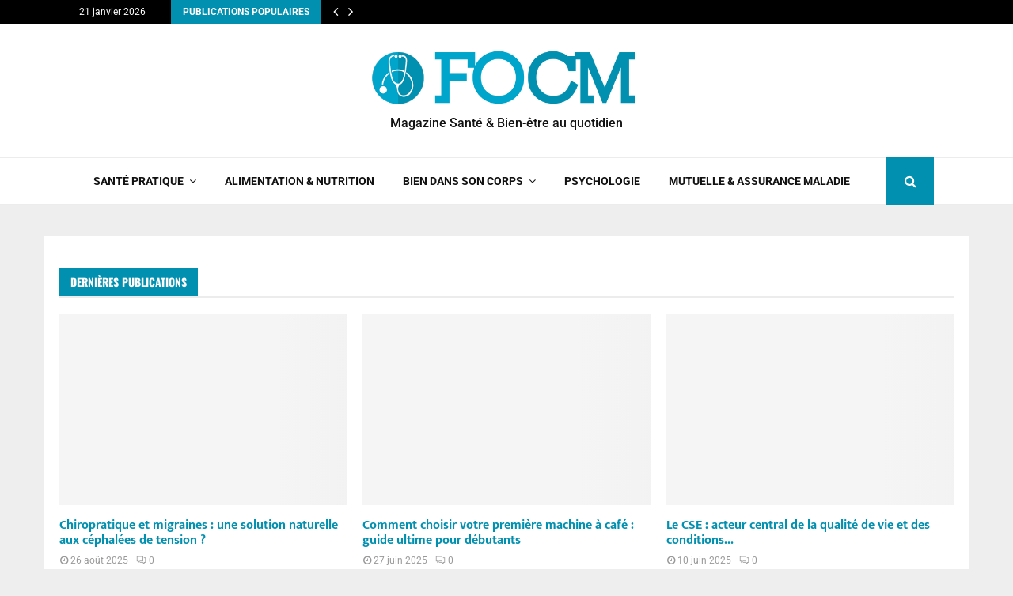

--- FILE ---
content_type: text/html; charset=UTF-8
request_url: https://www.focm.net/
body_size: 38493
content:
<!DOCTYPE html>
<html lang="fr-FR">
<head><meta charset="UTF-8"><script>if(navigator.userAgent.match(/MSIE|Internet Explorer/i)||navigator.userAgent.match(/Trident\/7\..*?rv:11/i)){var href=document.location.href;if(!href.match(/[?&]nowprocket/)){if(href.indexOf("?")==-1){if(href.indexOf("#")==-1){document.location.href=href+"?nowprocket=1"}else{document.location.href=href.replace("#","?nowprocket=1#")}}else{if(href.indexOf("#")==-1){document.location.href=href+"&nowprocket=1"}else{document.location.href=href.replace("#","&nowprocket=1#")}}}}</script><script>(()=>{class RocketLazyLoadScripts{constructor(){this.v="2.0.3",this.userEvents=["keydown","keyup","mousedown","mouseup","mousemove","mouseover","mouseenter","mouseout","mouseleave","touchmove","touchstart","touchend","touchcancel","wheel","click","dblclick","input","visibilitychange"],this.attributeEvents=["onblur","onclick","oncontextmenu","ondblclick","onfocus","onmousedown","onmouseenter","onmouseleave","onmousemove","onmouseout","onmouseover","onmouseup","onmousewheel","onscroll","onsubmit"]}async t(){this.i(),this.o(),/iP(ad|hone)/.test(navigator.userAgent)&&this.h(),this.u(),this.l(this),this.m(),this.k(this),this.p(this),this._(),await Promise.all([this.R(),this.L()]),this.lastBreath=Date.now(),this.S(this),this.P(),this.D(),this.O(),this.M(),await this.C(this.delayedScripts.normal),await this.C(this.delayedScripts.defer),await this.C(this.delayedScripts.async),this.F("domReady"),await this.T(),await this.j(),await this.I(),this.F("windowLoad"),await this.A(),window.dispatchEvent(new Event("rocket-allScriptsLoaded")),this.everythingLoaded=!0,this.lastTouchEnd&&await new Promise((t=>setTimeout(t,500-Date.now()+this.lastTouchEnd))),this.H(),this.F("all"),this.U(),this.W()}i(){this.CSPIssue=sessionStorage.getItem("rocketCSPIssue"),document.addEventListener("securitypolicyviolation",(t=>{this.CSPIssue||"script-src-elem"!==t.violatedDirective||"data"!==t.blockedURI||(this.CSPIssue=!0,sessionStorage.setItem("rocketCSPIssue",!0))}),{isRocket:!0})}o(){window.addEventListener("pageshow",(t=>{this.persisted=t.persisted,this.realWindowLoadedFired=!0}),{isRocket:!0}),window.addEventListener("pagehide",(()=>{this.onFirstUserAction=null}),{isRocket:!0})}h(){let t;function e(e){t=e}window.addEventListener("touchstart",e,{isRocket:!0}),window.addEventListener("touchend",(function i(o){Math.abs(o.changedTouches[0].pageX-t.changedTouches[0].pageX)<10&&Math.abs(o.changedTouches[0].pageY-t.changedTouches[0].pageY)<10&&o.timeStamp-t.timeStamp<200&&(o.target.dispatchEvent(new PointerEvent("click",{target:o.target,bubbles:!0,cancelable:!0,detail:1})),event.preventDefault(),window.removeEventListener("touchstart",e,{isRocket:!0}),window.removeEventListener("touchend",i,{isRocket:!0}))}),{isRocket:!0})}q(t){this.userActionTriggered||("mousemove"!==t.type||this.firstMousemoveIgnored?"keyup"===t.type||"mouseover"===t.type||"mouseout"===t.type||(this.userActionTriggered=!0,this.onFirstUserAction&&this.onFirstUserAction()):this.firstMousemoveIgnored=!0),"click"===t.type&&t.preventDefault(),this.savedUserEvents.length>0&&(t.stopPropagation(),t.stopImmediatePropagation()),"touchstart"===this.lastEvent&&"touchend"===t.type&&(this.lastTouchEnd=Date.now()),"click"===t.type&&(this.lastTouchEnd=0),this.lastEvent=t.type,this.savedUserEvents.push(t)}u(){this.savedUserEvents=[],this.userEventHandler=this.q.bind(this),this.userEvents.forEach((t=>window.addEventListener(t,this.userEventHandler,{passive:!1,isRocket:!0})))}U(){this.userEvents.forEach((t=>window.removeEventListener(t,this.userEventHandler,{passive:!1,isRocket:!0}))),this.savedUserEvents.forEach((t=>{t.target.dispatchEvent(new window[t.constructor.name](t.type,t))}))}m(){this.eventsMutationObserver=new MutationObserver((t=>{const e="return false";for(const i of t){if("attributes"===i.type){const t=i.target.getAttribute(i.attributeName);t&&t!==e&&(i.target.setAttribute("data-rocket-"+i.attributeName,t),i.target["rocket"+i.attributeName]=new Function("event",t),i.target.setAttribute(i.attributeName,e))}"childList"===i.type&&i.addedNodes.forEach((t=>{if(t.nodeType===Node.ELEMENT_NODE)for(const i of t.attributes)this.attributeEvents.includes(i.name)&&i.value&&""!==i.value&&(t.setAttribute("data-rocket-"+i.name,i.value),t["rocket"+i.name]=new Function("event",i.value),t.setAttribute(i.name,e))}))}})),this.eventsMutationObserver.observe(document,{subtree:!0,childList:!0,attributeFilter:this.attributeEvents})}H(){this.eventsMutationObserver.disconnect(),this.attributeEvents.forEach((t=>{document.querySelectorAll("[data-rocket-"+t+"]").forEach((e=>{e.setAttribute(t,e.getAttribute("data-rocket-"+t)),e.removeAttribute("data-rocket-"+t)}))}))}k(t){Object.defineProperty(HTMLElement.prototype,"onclick",{get(){return this.rocketonclick||null},set(e){this.rocketonclick=e,this.setAttribute(t.everythingLoaded?"onclick":"data-rocket-onclick","this.rocketonclick(event)")}})}S(t){function e(e,i){let o=e[i];e[i]=null,Object.defineProperty(e,i,{get:()=>o,set(s){t.everythingLoaded?o=s:e["rocket"+i]=o=s}})}e(document,"onreadystatechange"),e(window,"onload"),e(window,"onpageshow");try{Object.defineProperty(document,"readyState",{get:()=>t.rocketReadyState,set(e){t.rocketReadyState=e},configurable:!0}),document.readyState="loading"}catch(t){console.log("WPRocket DJE readyState conflict, bypassing")}}l(t){this.originalAddEventListener=EventTarget.prototype.addEventListener,this.originalRemoveEventListener=EventTarget.prototype.removeEventListener,this.savedEventListeners=[],EventTarget.prototype.addEventListener=function(e,i,o){o&&o.isRocket||!t.B(e,this)&&!t.userEvents.includes(e)||t.B(e,this)&&!t.userActionTriggered||e.startsWith("rocket-")||t.everythingLoaded?t.originalAddEventListener.call(this,e,i,o):t.savedEventListeners.push({target:this,remove:!1,type:e,func:i,options:o})},EventTarget.prototype.removeEventListener=function(e,i,o){o&&o.isRocket||!t.B(e,this)&&!t.userEvents.includes(e)||t.B(e,this)&&!t.userActionTriggered||e.startsWith("rocket-")||t.everythingLoaded?t.originalRemoveEventListener.call(this,e,i,o):t.savedEventListeners.push({target:this,remove:!0,type:e,func:i,options:o})}}F(t){"all"===t&&(EventTarget.prototype.addEventListener=this.originalAddEventListener,EventTarget.prototype.removeEventListener=this.originalRemoveEventListener),this.savedEventListeners=this.savedEventListeners.filter((e=>{let i=e.type,o=e.target||window;return"domReady"===t&&"DOMContentLoaded"!==i&&"readystatechange"!==i||("windowLoad"===t&&"load"!==i&&"readystatechange"!==i&&"pageshow"!==i||(this.B(i,o)&&(i="rocket-"+i),e.remove?o.removeEventListener(i,e.func,e.options):o.addEventListener(i,e.func,e.options),!1))}))}p(t){let e;function i(e){return t.everythingLoaded?e:e.split(" ").map((t=>"load"===t||t.startsWith("load.")?"rocket-jquery-load":t)).join(" ")}function o(o){function s(e){const s=o.fn[e];o.fn[e]=o.fn.init.prototype[e]=function(){return this[0]===window&&t.userActionTriggered&&("string"==typeof arguments[0]||arguments[0]instanceof String?arguments[0]=i(arguments[0]):"object"==typeof arguments[0]&&Object.keys(arguments[0]).forEach((t=>{const e=arguments[0][t];delete arguments[0][t],arguments[0][i(t)]=e}))),s.apply(this,arguments),this}}if(o&&o.fn&&!t.allJQueries.includes(o)){const e={DOMContentLoaded:[],"rocket-DOMContentLoaded":[]};for(const t in e)document.addEventListener(t,(()=>{e[t].forEach((t=>t()))}),{isRocket:!0});o.fn.ready=o.fn.init.prototype.ready=function(i){function s(){parseInt(o.fn.jquery)>2?setTimeout((()=>i.bind(document)(o))):i.bind(document)(o)}return t.realDomReadyFired?!t.userActionTriggered||t.fauxDomReadyFired?s():e["rocket-DOMContentLoaded"].push(s):e.DOMContentLoaded.push(s),o([])},s("on"),s("one"),s("off"),t.allJQueries.push(o)}e=o}t.allJQueries=[],o(window.jQuery),Object.defineProperty(window,"jQuery",{get:()=>e,set(t){o(t)}})}P(){const t=new Map;document.write=document.writeln=function(e){const i=document.currentScript,o=document.createRange(),s=i.parentElement;let n=t.get(i);void 0===n&&(n=i.nextSibling,t.set(i,n));const c=document.createDocumentFragment();o.setStart(c,0),c.appendChild(o.createContextualFragment(e)),s.insertBefore(c,n)}}async R(){return new Promise((t=>{this.userActionTriggered?t():this.onFirstUserAction=t}))}async L(){return new Promise((t=>{document.addEventListener("DOMContentLoaded",(()=>{this.realDomReadyFired=!0,t()}),{isRocket:!0})}))}async I(){return this.realWindowLoadedFired?Promise.resolve():new Promise((t=>{window.addEventListener("load",t,{isRocket:!0})}))}M(){this.pendingScripts=[];this.scriptsMutationObserver=new MutationObserver((t=>{for(const e of t)e.addedNodes.forEach((t=>{"SCRIPT"!==t.tagName||t.noModule||t.isWPRocket||this.pendingScripts.push({script:t,promise:new Promise((e=>{const i=()=>{const i=this.pendingScripts.findIndex((e=>e.script===t));i>=0&&this.pendingScripts.splice(i,1),e()};t.addEventListener("load",i,{isRocket:!0}),t.addEventListener("error",i,{isRocket:!0}),setTimeout(i,1e3)}))})}))})),this.scriptsMutationObserver.observe(document,{childList:!0,subtree:!0})}async j(){await this.J(),this.pendingScripts.length?(await this.pendingScripts[0].promise,await this.j()):this.scriptsMutationObserver.disconnect()}D(){this.delayedScripts={normal:[],async:[],defer:[]},document.querySelectorAll("script[type$=rocketlazyloadscript]").forEach((t=>{t.hasAttribute("data-rocket-src")?t.hasAttribute("async")&&!1!==t.async?this.delayedScripts.async.push(t):t.hasAttribute("defer")&&!1!==t.defer||"module"===t.getAttribute("data-rocket-type")?this.delayedScripts.defer.push(t):this.delayedScripts.normal.push(t):this.delayedScripts.normal.push(t)}))}async _(){await this.L();let t=[];document.querySelectorAll("script[type$=rocketlazyloadscript][data-rocket-src]").forEach((e=>{let i=e.getAttribute("data-rocket-src");if(i&&!i.startsWith("data:")){i.startsWith("//")&&(i=location.protocol+i);try{const o=new URL(i).origin;o!==location.origin&&t.push({src:o,crossOrigin:e.crossOrigin||"module"===e.getAttribute("data-rocket-type")})}catch(t){}}})),t=[...new Map(t.map((t=>[JSON.stringify(t),t]))).values()],this.N(t,"preconnect")}async $(t){if(await this.G(),!0!==t.noModule||!("noModule"in HTMLScriptElement.prototype))return new Promise((e=>{let i;function o(){(i||t).setAttribute("data-rocket-status","executed"),e()}try{if(navigator.userAgent.includes("Firefox/")||""===navigator.vendor||this.CSPIssue)i=document.createElement("script"),[...t.attributes].forEach((t=>{let e=t.nodeName;"type"!==e&&("data-rocket-type"===e&&(e="type"),"data-rocket-src"===e&&(e="src"),i.setAttribute(e,t.nodeValue))})),t.text&&(i.text=t.text),t.nonce&&(i.nonce=t.nonce),i.hasAttribute("src")?(i.addEventListener("load",o,{isRocket:!0}),i.addEventListener("error",(()=>{i.setAttribute("data-rocket-status","failed-network"),e()}),{isRocket:!0}),setTimeout((()=>{i.isConnected||e()}),1)):(i.text=t.text,o()),i.isWPRocket=!0,t.parentNode.replaceChild(i,t);else{const i=t.getAttribute("data-rocket-type"),s=t.getAttribute("data-rocket-src");i?(t.type=i,t.removeAttribute("data-rocket-type")):t.removeAttribute("type"),t.addEventListener("load",o,{isRocket:!0}),t.addEventListener("error",(i=>{this.CSPIssue&&i.target.src.startsWith("data:")?(console.log("WPRocket: CSP fallback activated"),t.removeAttribute("src"),this.$(t).then(e)):(t.setAttribute("data-rocket-status","failed-network"),e())}),{isRocket:!0}),s?(t.fetchPriority="high",t.removeAttribute("data-rocket-src"),t.src=s):t.src="data:text/javascript;base64,"+window.btoa(unescape(encodeURIComponent(t.text)))}}catch(i){t.setAttribute("data-rocket-status","failed-transform"),e()}}));t.setAttribute("data-rocket-status","skipped")}async C(t){const e=t.shift();return e?(e.isConnected&&await this.$(e),this.C(t)):Promise.resolve()}O(){this.N([...this.delayedScripts.normal,...this.delayedScripts.defer,...this.delayedScripts.async],"preload")}N(t,e){this.trash=this.trash||[];let i=!0;var o=document.createDocumentFragment();t.forEach((t=>{const s=t.getAttribute&&t.getAttribute("data-rocket-src")||t.src;if(s&&!s.startsWith("data:")){const n=document.createElement("link");n.href=s,n.rel=e,"preconnect"!==e&&(n.as="script",n.fetchPriority=i?"high":"low"),t.getAttribute&&"module"===t.getAttribute("data-rocket-type")&&(n.crossOrigin=!0),t.crossOrigin&&(n.crossOrigin=t.crossOrigin),t.integrity&&(n.integrity=t.integrity),t.nonce&&(n.nonce=t.nonce),o.appendChild(n),this.trash.push(n),i=!1}})),document.head.appendChild(o)}W(){this.trash.forEach((t=>t.remove()))}async T(){try{document.readyState="interactive"}catch(t){}this.fauxDomReadyFired=!0;try{await this.G(),document.dispatchEvent(new Event("rocket-readystatechange")),await this.G(),document.rocketonreadystatechange&&document.rocketonreadystatechange(),await this.G(),document.dispatchEvent(new Event("rocket-DOMContentLoaded")),await this.G(),window.dispatchEvent(new Event("rocket-DOMContentLoaded"))}catch(t){console.error(t)}}async A(){try{document.readyState="complete"}catch(t){}try{await this.G(),document.dispatchEvent(new Event("rocket-readystatechange")),await this.G(),document.rocketonreadystatechange&&document.rocketonreadystatechange(),await this.G(),window.dispatchEvent(new Event("rocket-load")),await this.G(),window.rocketonload&&window.rocketonload(),await this.G(),this.allJQueries.forEach((t=>t(window).trigger("rocket-jquery-load"))),await this.G();const t=new Event("rocket-pageshow");t.persisted=this.persisted,window.dispatchEvent(t),await this.G(),window.rocketonpageshow&&window.rocketonpageshow({persisted:this.persisted})}catch(t){console.error(t)}}async G(){Date.now()-this.lastBreath>45&&(await this.J(),this.lastBreath=Date.now())}async J(){return document.hidden?new Promise((t=>setTimeout(t))):new Promise((t=>requestAnimationFrame(t)))}B(t,e){return e===document&&"readystatechange"===t||(e===document&&"DOMContentLoaded"===t||(e===window&&"DOMContentLoaded"===t||(e===window&&"load"===t||e===window&&"pageshow"===t)))}static run(){(new RocketLazyLoadScripts).t()}}RocketLazyLoadScripts.run()})();</script>
	
		<meta name="viewport" content="width=device-width, initial-scale=1">
		<link rel="profile" href="http://gmpg.org/xfn/11">
	<meta name='robots' content='index, follow, max-image-preview:large, max-snippet:-1, max-video-preview:-1' />

	<!-- This site is optimized with the Yoast SEO plugin v26.8 - https://yoast.com/product/yoast-seo-wordpress/ -->
	<title>FOCM.net : Magazine Santé &amp; Bien-être au quotidien</title>
<link crossorigin data-rocket-preload as="font" href="https://www.focm.net/wp-content/cache/fonts/1/google-fonts/fonts/s/muktavaani/v14/3Jn5SD_-ynaxmxnEfVHPIG0CduU.woff2" rel="preload">
<link crossorigin data-rocket-preload as="font" href="https://www.focm.net/wp-content/cache/fonts/1/google-fonts/fonts/s/muktavaani/v14/3JnkSD_-ynaxmxnEfVHPIGW5U_BE8O4.woff2" rel="preload">
<link crossorigin data-rocket-preload as="font" href="https://www.focm.net/wp-content/cache/fonts/1/google-fonts/fonts/s/oswald/v53/TK3iWkUHHAIjg752GT8G.woff2" rel="preload">
<link crossorigin data-rocket-preload as="font" href="https://www.focm.net/wp-content/cache/fonts/1/google-fonts/fonts/s/roboto/v47/KFO7CnqEu92Fr1ME7kSn66aGLdTylUAMa3yUBA.woff2" rel="preload">
<link crossorigin data-rocket-preload as="font" href="https://www.focm.net/wp-content/cache/fonts/1/google-fonts/fonts/s/teko/v20/LYjNdG7kmE0gfaN9pQ.woff2" rel="preload">
<link crossorigin data-rocket-preload as="font" href="https://www.focm.net/wp-content/themes/pennews/fonts/fontawesome-webfont.woff2?v=4.7.0" rel="preload">
<link crossorigin data-rocket-preload as="font" href="https://www.focm.net/wp-content/themes/pennews/fonts/line-awesome.woff2?v=1.1." rel="preload">
<style id="wpr-usedcss">img:is([sizes=auto i],[sizes^="auto," i]){contain-intrinsic-size:3000px 1500px}@font-face{font-family:'Mukta Vaani';font-style:normal;font-weight:400;font-display:swap;src:url(https://www.focm.net/wp-content/cache/fonts/1/google-fonts/fonts/s/muktavaani/v14/3Jn5SD_-ynaxmxnEfVHPIG0CduU.woff2) format('woff2');unicode-range:U+0000-00FF,U+0131,U+0152-0153,U+02BB-02BC,U+02C6,U+02DA,U+02DC,U+0304,U+0308,U+0329,U+2000-206F,U+20AC,U+2122,U+2191,U+2193,U+2212,U+2215,U+FEFF,U+FFFD}@font-face{font-family:'Mukta Vaani';font-style:normal;font-weight:700;font-display:swap;src:url(https://www.focm.net/wp-content/cache/fonts/1/google-fonts/fonts/s/muktavaani/v14/3JnkSD_-ynaxmxnEfVHPIGW5U_BE8O4.woff2) format('woff2');unicode-range:U+0000-00FF,U+0131,U+0152-0153,U+02BB-02BC,U+02C6,U+02DA,U+02DC,U+0304,U+0308,U+0329,U+2000-206F,U+20AC,U+2122,U+2191,U+2193,U+2212,U+2215,U+FEFF,U+FFFD}@font-face{font-family:Oswald;font-style:normal;font-weight:300;font-display:swap;src:url(https://www.focm.net/wp-content/cache/fonts/1/google-fonts/fonts/s/oswald/v53/TK3iWkUHHAIjg752GT8G.woff2) format('woff2');unicode-range:U+0000-00FF,U+0131,U+0152-0153,U+02BB-02BC,U+02C6,U+02DA,U+02DC,U+0304,U+0308,U+0329,U+2000-206F,U+20AC,U+2122,U+2191,U+2193,U+2212,U+2215,U+FEFF,U+FFFD}@font-face{font-family:Oswald;font-style:normal;font-weight:400;font-display:swap;src:url(https://www.focm.net/wp-content/cache/fonts/1/google-fonts/fonts/s/oswald/v53/TK3iWkUHHAIjg752GT8G.woff2) format('woff2');unicode-range:U+0000-00FF,U+0131,U+0152-0153,U+02BB-02BC,U+02C6,U+02DA,U+02DC,U+0304,U+0308,U+0329,U+2000-206F,U+20AC,U+2122,U+2191,U+2193,U+2212,U+2215,U+FEFF,U+FFFD}@font-face{font-family:Oswald;font-style:normal;font-weight:500;font-display:swap;src:url(https://www.focm.net/wp-content/cache/fonts/1/google-fonts/fonts/s/oswald/v53/TK3iWkUHHAIjg752GT8G.woff2) format('woff2');unicode-range:U+0000-00FF,U+0131,U+0152-0153,U+02BB-02BC,U+02C6,U+02DA,U+02DC,U+0304,U+0308,U+0329,U+2000-206F,U+20AC,U+2122,U+2191,U+2193,U+2212,U+2215,U+FEFF,U+FFFD}@font-face{font-family:Oswald;font-style:normal;font-weight:700;font-display:swap;src:url(https://www.focm.net/wp-content/cache/fonts/1/google-fonts/fonts/s/oswald/v53/TK3iWkUHHAIjg752GT8G.woff2) format('woff2');unicode-range:U+0000-00FF,U+0131,U+0152-0153,U+02BB-02BC,U+02C6,U+02DA,U+02DC,U+0304,U+0308,U+0329,U+2000-206F,U+20AC,U+2122,U+2191,U+2193,U+2212,U+2215,U+FEFF,U+FFFD}@font-face{font-family:Roboto;font-style:normal;font-weight:300;font-stretch:100%;font-display:swap;src:url(https://www.focm.net/wp-content/cache/fonts/1/google-fonts/fonts/s/roboto/v47/KFO7CnqEu92Fr1ME7kSn66aGLdTylUAMa3yUBA.woff2) format('woff2');unicode-range:U+0000-00FF,U+0131,U+0152-0153,U+02BB-02BC,U+02C6,U+02DA,U+02DC,U+0304,U+0308,U+0329,U+2000-206F,U+20AC,U+2122,U+2191,U+2193,U+2212,U+2215,U+FEFF,U+FFFD}@font-face{font-family:Roboto;font-style:normal;font-weight:400;font-stretch:100%;font-display:swap;src:url(https://www.focm.net/wp-content/cache/fonts/1/google-fonts/fonts/s/roboto/v47/KFO7CnqEu92Fr1ME7kSn66aGLdTylUAMa3yUBA.woff2) format('woff2');unicode-range:U+0000-00FF,U+0131,U+0152-0153,U+02BB-02BC,U+02C6,U+02DA,U+02DC,U+0304,U+0308,U+0329,U+2000-206F,U+20AC,U+2122,U+2191,U+2193,U+2212,U+2215,U+FEFF,U+FFFD}@font-face{font-family:Roboto;font-style:normal;font-weight:500;font-stretch:100%;font-display:swap;src:url(https://www.focm.net/wp-content/cache/fonts/1/google-fonts/fonts/s/roboto/v47/KFO7CnqEu92Fr1ME7kSn66aGLdTylUAMa3yUBA.woff2) format('woff2');unicode-range:U+0000-00FF,U+0131,U+0152-0153,U+02BB-02BC,U+02C6,U+02DA,U+02DC,U+0304,U+0308,U+0329,U+2000-206F,U+20AC,U+2122,U+2191,U+2193,U+2212,U+2215,U+FEFF,U+FFFD}@font-face{font-family:Roboto;font-style:normal;font-weight:700;font-stretch:100%;font-display:swap;src:url(https://www.focm.net/wp-content/cache/fonts/1/google-fonts/fonts/s/roboto/v47/KFO7CnqEu92Fr1ME7kSn66aGLdTylUAMa3yUBA.woff2) format('woff2');unicode-range:U+0000-00FF,U+0131,U+0152-0153,U+02BB-02BC,U+02C6,U+02DA,U+02DC,U+0304,U+0308,U+0329,U+2000-206F,U+20AC,U+2122,U+2191,U+2193,U+2212,U+2215,U+FEFF,U+FFFD}@font-face{font-family:Roboto;font-style:normal;font-weight:800;font-stretch:100%;font-display:swap;src:url(https://www.focm.net/wp-content/cache/fonts/1/google-fonts/fonts/s/roboto/v47/KFO7CnqEu92Fr1ME7kSn66aGLdTylUAMa3yUBA.woff2) format('woff2');unicode-range:U+0000-00FF,U+0131,U+0152-0153,U+02BB-02BC,U+02C6,U+02DA,U+02DC,U+0304,U+0308,U+0329,U+2000-206F,U+20AC,U+2122,U+2191,U+2193,U+2212,U+2215,U+FEFF,U+FFFD}@font-face{font-family:Teko;font-style:normal;font-weight:300;font-display:swap;src:url(https://www.focm.net/wp-content/cache/fonts/1/google-fonts/fonts/s/teko/v20/LYjNdG7kmE0gfaN9pQ.woff2) format('woff2');unicode-range:U+0000-00FF,U+0131,U+0152-0153,U+02BB-02BC,U+02C6,U+02DA,U+02DC,U+0304,U+0308,U+0329,U+2000-206F,U+20AC,U+2122,U+2191,U+2193,U+2212,U+2215,U+FEFF,U+FFFD}@font-face{font-family:Teko;font-style:normal;font-weight:400;font-display:swap;src:url(https://www.focm.net/wp-content/cache/fonts/1/google-fonts/fonts/s/teko/v20/LYjNdG7kmE0gfaN9pQ.woff2) format('woff2');unicode-range:U+0000-00FF,U+0131,U+0152-0153,U+02BB-02BC,U+02C6,U+02DA,U+02DC,U+0304,U+0308,U+0329,U+2000-206F,U+20AC,U+2122,U+2191,U+2193,U+2212,U+2215,U+FEFF,U+FFFD}@font-face{font-family:Teko;font-style:normal;font-weight:500;font-display:swap;src:url(https://www.focm.net/wp-content/cache/fonts/1/google-fonts/fonts/s/teko/v20/LYjNdG7kmE0gfaN9pQ.woff2) format('woff2');unicode-range:U+0000-00FF,U+0131,U+0152-0153,U+02BB-02BC,U+02C6,U+02DA,U+02DC,U+0304,U+0308,U+0329,U+2000-206F,U+20AC,U+2122,U+2191,U+2193,U+2212,U+2215,U+FEFF,U+FFFD}@font-face{font-family:Teko;font-style:normal;font-weight:700;font-display:swap;src:url(https://www.focm.net/wp-content/cache/fonts/1/google-fonts/fonts/s/teko/v20/LYjNdG7kmE0gfaN9pQ.woff2) format('woff2');unicode-range:U+0000-00FF,U+0131,U+0152-0153,U+02BB-02BC,U+02C6,U+02DA,U+02DC,U+0304,U+0308,U+0329,U+2000-206F,U+20AC,U+2122,U+2191,U+2193,U+2212,U+2215,U+FEFF,U+FFFD}:where(.wp-block-button__link){border-radius:9999px;box-shadow:none;padding:calc(.667em + 2px) calc(1.333em + 2px);text-decoration:none}:root :where(.wp-block-button .wp-block-button__link.is-style-outline),:root :where(.wp-block-button.is-style-outline>.wp-block-button__link){border:2px solid;padding:.667em 1.333em}:root :where(.wp-block-button .wp-block-button__link.is-style-outline:not(.has-text-color)),:root :where(.wp-block-button.is-style-outline>.wp-block-button__link:not(.has-text-color)){color:currentColor}:root :where(.wp-block-button .wp-block-button__link.is-style-outline:not(.has-background)),:root :where(.wp-block-button.is-style-outline>.wp-block-button__link:not(.has-background)){background-color:initial;background-image:none}:where(.wp-block-calendar table:not(.has-background) th){background:#ddd}:where(.wp-block-columns){margin-bottom:1.75em}:where(.wp-block-columns.has-background){padding:1.25em 2.375em}:where(.wp-block-post-comments input[type=submit]){border:none}:where(.wp-block-cover-image:not(.has-text-color)),:where(.wp-block-cover:not(.has-text-color)){color:#fff}:where(.wp-block-cover-image.is-light:not(.has-text-color)),:where(.wp-block-cover.is-light:not(.has-text-color)){color:#000}:root :where(.wp-block-cover h1:not(.has-text-color)),:root :where(.wp-block-cover h2:not(.has-text-color)),:root :where(.wp-block-cover h3:not(.has-text-color)),:root :where(.wp-block-cover h4:not(.has-text-color)),:root :where(.wp-block-cover h5:not(.has-text-color)),:root :where(.wp-block-cover h6:not(.has-text-color)),:root :where(.wp-block-cover p:not(.has-text-color)){color:inherit}:where(.wp-block-file){margin-bottom:1.5em}:where(.wp-block-file__button){border-radius:2em;display:inline-block;padding:.5em 1em}:where(.wp-block-file__button):is(a):active,:where(.wp-block-file__button):is(a):focus,:where(.wp-block-file__button):is(a):hover,:where(.wp-block-file__button):is(a):visited{box-shadow:none;color:#fff;opacity:.85;text-decoration:none}:where(.wp-block-group.wp-block-group-is-layout-constrained){position:relative}:root :where(.wp-block-image.is-style-rounded img,.wp-block-image .is-style-rounded img){border-radius:9999px}:where(.wp-block-latest-comments:not([style*=line-height] .wp-block-latest-comments__comment)){line-height:1.1}:where(.wp-block-latest-comments:not([style*=line-height] .wp-block-latest-comments__comment-excerpt p)){line-height:1.8}:root :where(.wp-block-latest-posts.is-grid){padding:0}:root :where(.wp-block-latest-posts.wp-block-latest-posts__list){padding-left:0}ul{box-sizing:border-box}:root :where(.wp-block-list.has-background){padding:1.25em 2.375em}:where(.wp-block-navigation.has-background .wp-block-navigation-item a:not(.wp-element-button)),:where(.wp-block-navigation.has-background .wp-block-navigation-submenu a:not(.wp-element-button)){padding:.5em 1em}:where(.wp-block-navigation .wp-block-navigation__submenu-container .wp-block-navigation-item a:not(.wp-element-button)),:where(.wp-block-navigation .wp-block-navigation__submenu-container .wp-block-navigation-submenu a:not(.wp-element-button)),:where(.wp-block-navigation .wp-block-navigation__submenu-container .wp-block-navigation-submenu button.wp-block-navigation-item__content),:where(.wp-block-navigation .wp-block-navigation__submenu-container .wp-block-pages-list__item button.wp-block-navigation-item__content){padding:.5em 1em}:root :where(p.has-background){padding:1.25em 2.375em}:where(p.has-text-color:not(.has-link-color)) a{color:inherit}:where(.wp-block-post-comments-form) input:not([type=submit]),:where(.wp-block-post-comments-form) textarea{border:1px solid #949494;font-family:inherit;font-size:1em}:where(.wp-block-post-comments-form) input:where(:not([type=submit]):not([type=checkbox])),:where(.wp-block-post-comments-form) textarea{padding:calc(.667em + 2px)}:where(.wp-block-post-excerpt){box-sizing:border-box;margin-bottom:var(--wp--style--block-gap);margin-top:var(--wp--style--block-gap)}:where(.wp-block-preformatted.has-background){padding:1.25em 2.375em}:where(.wp-block-search__button){border:1px solid #ccc;padding:6px 10px}:where(.wp-block-search__input){font-family:inherit;font-size:inherit;font-style:inherit;font-weight:inherit;letter-spacing:inherit;line-height:inherit;text-transform:inherit}:where(.wp-block-search__button-inside .wp-block-search__inside-wrapper){border:1px solid #949494;box-sizing:border-box;padding:4px}:where(.wp-block-search__button-inside .wp-block-search__inside-wrapper) .wp-block-search__input{border:none;border-radius:0;padding:0 4px}:where(.wp-block-search__button-inside .wp-block-search__inside-wrapper) .wp-block-search__input:focus{outline:0}:where(.wp-block-search__button-inside .wp-block-search__inside-wrapper) :where(.wp-block-search__button){padding:4px 8px}:root :where(.wp-block-separator.is-style-dots){height:auto;line-height:1;text-align:center}:root :where(.wp-block-separator.is-style-dots):before{color:currentColor;content:"···";font-family:serif;font-size:1.5em;letter-spacing:2em;padding-left:2em}:root :where(.wp-block-site-logo.is-style-rounded){border-radius:9999px}:where(.wp-block-social-links:not(.is-style-logos-only)) .wp-social-link{background-color:#f0f0f0;color:#444}:where(.wp-block-social-links:not(.is-style-logos-only)) .wp-social-link-amazon{background-color:#f90;color:#fff}:where(.wp-block-social-links:not(.is-style-logos-only)) .wp-social-link-bandcamp{background-color:#1ea0c3;color:#fff}:where(.wp-block-social-links:not(.is-style-logos-only)) .wp-social-link-behance{background-color:#0757fe;color:#fff}:where(.wp-block-social-links:not(.is-style-logos-only)) .wp-social-link-bluesky{background-color:#0a7aff;color:#fff}:where(.wp-block-social-links:not(.is-style-logos-only)) .wp-social-link-codepen{background-color:#1e1f26;color:#fff}:where(.wp-block-social-links:not(.is-style-logos-only)) .wp-social-link-deviantart{background-color:#02e49b;color:#fff}:where(.wp-block-social-links:not(.is-style-logos-only)) .wp-social-link-dribbble{background-color:#e94c89;color:#fff}:where(.wp-block-social-links:not(.is-style-logos-only)) .wp-social-link-dropbox{background-color:#4280ff;color:#fff}:where(.wp-block-social-links:not(.is-style-logos-only)) .wp-social-link-etsy{background-color:#f45800;color:#fff}:where(.wp-block-social-links:not(.is-style-logos-only)) .wp-social-link-facebook{background-color:#0866ff;color:#fff}:where(.wp-block-social-links:not(.is-style-logos-only)) .wp-social-link-fivehundredpx{background-color:#000;color:#fff}:where(.wp-block-social-links:not(.is-style-logos-only)) .wp-social-link-flickr{background-color:#0461dd;color:#fff}:where(.wp-block-social-links:not(.is-style-logos-only)) .wp-social-link-foursquare{background-color:#e65678;color:#fff}:where(.wp-block-social-links:not(.is-style-logos-only)) .wp-social-link-github{background-color:#24292d;color:#fff}:where(.wp-block-social-links:not(.is-style-logos-only)) .wp-social-link-goodreads{background-color:#eceadd;color:#382110}:where(.wp-block-social-links:not(.is-style-logos-only)) .wp-social-link-google{background-color:#ea4434;color:#fff}:where(.wp-block-social-links:not(.is-style-logos-only)) .wp-social-link-gravatar{background-color:#1d4fc4;color:#fff}:where(.wp-block-social-links:not(.is-style-logos-only)) .wp-social-link-instagram{background-color:#f00075;color:#fff}:where(.wp-block-social-links:not(.is-style-logos-only)) .wp-social-link-lastfm{background-color:#e21b24;color:#fff}:where(.wp-block-social-links:not(.is-style-logos-only)) .wp-social-link-linkedin{background-color:#0d66c2;color:#fff}:where(.wp-block-social-links:not(.is-style-logos-only)) .wp-social-link-mastodon{background-color:#3288d4;color:#fff}:where(.wp-block-social-links:not(.is-style-logos-only)) .wp-social-link-medium{background-color:#000;color:#fff}:where(.wp-block-social-links:not(.is-style-logos-only)) .wp-social-link-meetup{background-color:#f6405f;color:#fff}:where(.wp-block-social-links:not(.is-style-logos-only)) .wp-social-link-patreon{background-color:#000;color:#fff}:where(.wp-block-social-links:not(.is-style-logos-only)) .wp-social-link-pinterest{background-color:#e60122;color:#fff}:where(.wp-block-social-links:not(.is-style-logos-only)) .wp-social-link-pocket{background-color:#ef4155;color:#fff}:where(.wp-block-social-links:not(.is-style-logos-only)) .wp-social-link-reddit{background-color:#ff4500;color:#fff}:where(.wp-block-social-links:not(.is-style-logos-only)) .wp-social-link-skype{background-color:#0478d7;color:#fff}:where(.wp-block-social-links:not(.is-style-logos-only)) .wp-social-link-snapchat{background-color:#fefc00;color:#fff;stroke:#000}:where(.wp-block-social-links:not(.is-style-logos-only)) .wp-social-link-soundcloud{background-color:#ff5600;color:#fff}:where(.wp-block-social-links:not(.is-style-logos-only)) .wp-social-link-spotify{background-color:#1bd760;color:#fff}:where(.wp-block-social-links:not(.is-style-logos-only)) .wp-social-link-telegram{background-color:#2aabee;color:#fff}:where(.wp-block-social-links:not(.is-style-logos-only)) .wp-social-link-threads{background-color:#000;color:#fff}:where(.wp-block-social-links:not(.is-style-logos-only)) .wp-social-link-tiktok{background-color:#000;color:#fff}:where(.wp-block-social-links:not(.is-style-logos-only)) .wp-social-link-tumblr{background-color:#011835;color:#fff}:where(.wp-block-social-links:not(.is-style-logos-only)) .wp-social-link-twitch{background-color:#6440a4;color:#fff}:where(.wp-block-social-links:not(.is-style-logos-only)) .wp-social-link-twitter{background-color:#1da1f2;color:#fff}:where(.wp-block-social-links:not(.is-style-logos-only)) .wp-social-link-vimeo{background-color:#1eb7ea;color:#fff}:where(.wp-block-social-links:not(.is-style-logos-only)) .wp-social-link-vk{background-color:#4680c2;color:#fff}:where(.wp-block-social-links:not(.is-style-logos-only)) .wp-social-link-wordpress{background-color:#3499cd;color:#fff}:where(.wp-block-social-links:not(.is-style-logos-only)) .wp-social-link-whatsapp{background-color:#25d366;color:#fff}:where(.wp-block-social-links:not(.is-style-logos-only)) .wp-social-link-x{background-color:#000;color:#fff}:where(.wp-block-social-links:not(.is-style-logos-only)) .wp-social-link-yelp{background-color:#d32422;color:#fff}:where(.wp-block-social-links:not(.is-style-logos-only)) .wp-social-link-youtube{background-color:red;color:#fff}:where(.wp-block-social-links.is-style-logos-only) .wp-social-link{background:0 0}:where(.wp-block-social-links.is-style-logos-only) .wp-social-link svg{height:1.25em;width:1.25em}:where(.wp-block-social-links.is-style-logos-only) .wp-social-link-amazon{color:#f90}:where(.wp-block-social-links.is-style-logos-only) .wp-social-link-bandcamp{color:#1ea0c3}:where(.wp-block-social-links.is-style-logos-only) .wp-social-link-behance{color:#0757fe}:where(.wp-block-social-links.is-style-logos-only) .wp-social-link-bluesky{color:#0a7aff}:where(.wp-block-social-links.is-style-logos-only) .wp-social-link-codepen{color:#1e1f26}:where(.wp-block-social-links.is-style-logos-only) .wp-social-link-deviantart{color:#02e49b}:where(.wp-block-social-links.is-style-logos-only) .wp-social-link-dribbble{color:#e94c89}:where(.wp-block-social-links.is-style-logos-only) .wp-social-link-dropbox{color:#4280ff}:where(.wp-block-social-links.is-style-logos-only) .wp-social-link-etsy{color:#f45800}:where(.wp-block-social-links.is-style-logos-only) .wp-social-link-facebook{color:#0866ff}:where(.wp-block-social-links.is-style-logos-only) .wp-social-link-fivehundredpx{color:#000}:where(.wp-block-social-links.is-style-logos-only) .wp-social-link-flickr{color:#0461dd}:where(.wp-block-social-links.is-style-logos-only) .wp-social-link-foursquare{color:#e65678}:where(.wp-block-social-links.is-style-logos-only) .wp-social-link-github{color:#24292d}:where(.wp-block-social-links.is-style-logos-only) .wp-social-link-goodreads{color:#382110}:where(.wp-block-social-links.is-style-logos-only) .wp-social-link-google{color:#ea4434}:where(.wp-block-social-links.is-style-logos-only) .wp-social-link-gravatar{color:#1d4fc4}:where(.wp-block-social-links.is-style-logos-only) .wp-social-link-instagram{color:#f00075}:where(.wp-block-social-links.is-style-logos-only) .wp-social-link-lastfm{color:#e21b24}:where(.wp-block-social-links.is-style-logos-only) .wp-social-link-linkedin{color:#0d66c2}:where(.wp-block-social-links.is-style-logos-only) .wp-social-link-mastodon{color:#3288d4}:where(.wp-block-social-links.is-style-logos-only) .wp-social-link-medium{color:#000}:where(.wp-block-social-links.is-style-logos-only) .wp-social-link-meetup{color:#f6405f}:where(.wp-block-social-links.is-style-logos-only) .wp-social-link-patreon{color:#000}:where(.wp-block-social-links.is-style-logos-only) .wp-social-link-pinterest{color:#e60122}:where(.wp-block-social-links.is-style-logos-only) .wp-social-link-pocket{color:#ef4155}:where(.wp-block-social-links.is-style-logos-only) .wp-social-link-reddit{color:#ff4500}:where(.wp-block-social-links.is-style-logos-only) .wp-social-link-skype{color:#0478d7}:where(.wp-block-social-links.is-style-logos-only) .wp-social-link-snapchat{color:#fff;stroke:#000}:where(.wp-block-social-links.is-style-logos-only) .wp-social-link-soundcloud{color:#ff5600}:where(.wp-block-social-links.is-style-logos-only) .wp-social-link-spotify{color:#1bd760}:where(.wp-block-social-links.is-style-logos-only) .wp-social-link-telegram{color:#2aabee}:where(.wp-block-social-links.is-style-logos-only) .wp-social-link-threads{color:#000}:where(.wp-block-social-links.is-style-logos-only) .wp-social-link-tiktok{color:#000}:where(.wp-block-social-links.is-style-logos-only) .wp-social-link-tumblr{color:#011835}:where(.wp-block-social-links.is-style-logos-only) .wp-social-link-twitch{color:#6440a4}:where(.wp-block-social-links.is-style-logos-only) .wp-social-link-twitter{color:#1da1f2}:where(.wp-block-social-links.is-style-logos-only) .wp-social-link-vimeo{color:#1eb7ea}:where(.wp-block-social-links.is-style-logos-only) .wp-social-link-vk{color:#4680c2}:where(.wp-block-social-links.is-style-logos-only) .wp-social-link-whatsapp{color:#25d366}:where(.wp-block-social-links.is-style-logos-only) .wp-social-link-wordpress{color:#3499cd}:where(.wp-block-social-links.is-style-logos-only) .wp-social-link-x{color:#000}:where(.wp-block-social-links.is-style-logos-only) .wp-social-link-yelp{color:#d32422}:where(.wp-block-social-links.is-style-logos-only) .wp-social-link-youtube{color:red}:root :where(.wp-block-social-links .wp-social-link a){padding:.25em}:root :where(.wp-block-social-links.is-style-logos-only .wp-social-link a){padding:0}:root :where(.wp-block-social-links.is-style-pill-shape .wp-social-link a){padding-left:.66667em;padding-right:.66667em}:root :where(.wp-block-tag-cloud.is-style-outline){display:flex;flex-wrap:wrap;gap:1ch}:root :where(.wp-block-tag-cloud.is-style-outline a){border:1px solid;font-size:unset!important;margin-right:0;padding:1ch 2ch;text-decoration:none!important}:root :where(.wp-block-table-of-contents){box-sizing:border-box}:where(.wp-block-term-description){box-sizing:border-box;margin-bottom:var(--wp--style--block-gap);margin-top:var(--wp--style--block-gap)}:where(pre.wp-block-verse){font-family:inherit}.entry-content{counter-reset:footnotes}:root{--wp--preset--font-size--normal:16px;--wp--preset--font-size--huge:42px}.screen-reader-text{border:0;clip:rect(1px,1px,1px,1px);clip-path:inset(50%);height:1px;margin:-1px;overflow:hidden;padding:0;position:absolute;width:1px;word-wrap:normal!important}.screen-reader-text:focus{background-color:#ddd;clip:auto!important;clip-path:none;color:#444;display:block;font-size:1em;height:auto;left:5px;line-height:normal;padding:15px 23px 14px;text-decoration:none;top:5px;width:auto;z-index:100000}html :where(.has-border-color){border-style:solid}html :where([style*=border-top-color]){border-top-style:solid}html :where([style*=border-right-color]){border-right-style:solid}html :where([style*=border-bottom-color]){border-bottom-style:solid}html :where([style*=border-left-color]){border-left-style:solid}html :where([style*=border-width]){border-style:solid}html :where([style*=border-top-width]){border-top-style:solid}html :where([style*=border-right-width]){border-right-style:solid}html :where([style*=border-bottom-width]){border-bottom-style:solid}html :where([style*=border-left-width]){border-left-style:solid}html :where(img[class*=wp-image-]){height:auto;max-width:100%}:where(figure){margin:0 0 1em}html :where(.is-position-sticky){--wp-admin--admin-bar--position-offset:var(--wp-admin--admin-bar--height,0px)}@media screen and (max-width:600px){html :where(.is-position-sticky){--wp-admin--admin-bar--position-offset:0px}}:root :where(.wp-block-image figcaption){color:#555;font-size:13px;text-align:center}:where(.wp-block-group.has-background){padding:1.25em 2.375em}:root :where(.wp-block-template-part.has-background){margin-bottom:0;margin-top:0;padding:1.25em 2.375em}:root{--wp--preset--aspect-ratio--square:1;--wp--preset--aspect-ratio--4-3:4/3;--wp--preset--aspect-ratio--3-4:3/4;--wp--preset--aspect-ratio--3-2:3/2;--wp--preset--aspect-ratio--2-3:2/3;--wp--preset--aspect-ratio--16-9:16/9;--wp--preset--aspect-ratio--9-16:9/16;--wp--preset--color--black:#000000;--wp--preset--color--cyan-bluish-gray:#abb8c3;--wp--preset--color--white:#ffffff;--wp--preset--color--pale-pink:#f78da7;--wp--preset--color--vivid-red:#cf2e2e;--wp--preset--color--luminous-vivid-orange:#ff6900;--wp--preset--color--luminous-vivid-amber:#fcb900;--wp--preset--color--light-green-cyan:#7bdcb5;--wp--preset--color--vivid-green-cyan:#00d084;--wp--preset--color--pale-cyan-blue:#8ed1fc;--wp--preset--color--vivid-cyan-blue:#0693e3;--wp--preset--color--vivid-purple:#9b51e0;--wp--preset--gradient--vivid-cyan-blue-to-vivid-purple:linear-gradient(135deg,rgba(6, 147, 227, 1) 0%,rgb(155, 81, 224) 100%);--wp--preset--gradient--light-green-cyan-to-vivid-green-cyan:linear-gradient(135deg,rgb(122, 220, 180) 0%,rgb(0, 208, 130) 100%);--wp--preset--gradient--luminous-vivid-amber-to-luminous-vivid-orange:linear-gradient(135deg,rgba(252, 185, 0, 1) 0%,rgba(255, 105, 0, 1) 100%);--wp--preset--gradient--luminous-vivid-orange-to-vivid-red:linear-gradient(135deg,rgba(255, 105, 0, 1) 0%,rgb(207, 46, 46) 100%);--wp--preset--gradient--very-light-gray-to-cyan-bluish-gray:linear-gradient(135deg,rgb(238, 238, 238) 0%,rgb(169, 184, 195) 100%);--wp--preset--gradient--cool-to-warm-spectrum:linear-gradient(135deg,rgb(74, 234, 220) 0%,rgb(151, 120, 209) 20%,rgb(207, 42, 186) 40%,rgb(238, 44, 130) 60%,rgb(251, 105, 98) 80%,rgb(254, 248, 76) 100%);--wp--preset--gradient--blush-light-purple:linear-gradient(135deg,rgb(255, 206, 236) 0%,rgb(152, 150, 240) 100%);--wp--preset--gradient--blush-bordeaux:linear-gradient(135deg,rgb(254, 205, 165) 0%,rgb(254, 45, 45) 50%,rgb(107, 0, 62) 100%);--wp--preset--gradient--luminous-dusk:linear-gradient(135deg,rgb(255, 203, 112) 0%,rgb(199, 81, 192) 50%,rgb(65, 88, 208) 100%);--wp--preset--gradient--pale-ocean:linear-gradient(135deg,rgb(255, 245, 203) 0%,rgb(182, 227, 212) 50%,rgb(51, 167, 181) 100%);--wp--preset--gradient--electric-grass:linear-gradient(135deg,rgb(202, 248, 128) 0%,rgb(113, 206, 126) 100%);--wp--preset--gradient--midnight:linear-gradient(135deg,rgb(2, 3, 129) 0%,rgb(40, 116, 252) 100%);--wp--preset--font-size--small:14px;--wp--preset--font-size--medium:20px;--wp--preset--font-size--large:32px;--wp--preset--font-size--x-large:42px;--wp--preset--font-size--normal:16px;--wp--preset--font-size--huge:42px;--wp--preset--spacing--20:0.44rem;--wp--preset--spacing--30:0.67rem;--wp--preset--spacing--40:1rem;--wp--preset--spacing--50:1.5rem;--wp--preset--spacing--60:2.25rem;--wp--preset--spacing--70:3.38rem;--wp--preset--spacing--80:5.06rem;--wp--preset--shadow--natural:6px 6px 9px rgba(0, 0, 0, .2);--wp--preset--shadow--deep:12px 12px 50px rgba(0, 0, 0, .4);--wp--preset--shadow--sharp:6px 6px 0px rgba(0, 0, 0, .2);--wp--preset--shadow--outlined:6px 6px 0px -3px rgba(255, 255, 255, 1),6px 6px rgba(0, 0, 0, 1);--wp--preset--shadow--crisp:6px 6px 0px rgba(0, 0, 0, 1)}:where(.is-layout-flex){gap:.5em}:where(.is-layout-grid){gap:.5em}:where(.wp-block-post-template.is-layout-flex){gap:1.25em}:where(.wp-block-post-template.is-layout-grid){gap:1.25em}:where(.wp-block-columns.is-layout-flex){gap:2em}:where(.wp-block-columns.is-layout-grid){gap:2em}:root :where(.wp-block-pullquote){font-size:1.5em;line-height:1.6}button::-moz-focus-inner{padding:0;border:0}.penci-owl-carousel-slider{display:none;width:100%;-webkit-tap-highlight-color:transparent;position:relative;z-index:1}.no-js .penci-owl-carousel-slider,.no-js .penci-owl-carousel-style{display:none}article,aside,body,caption,div,footer,form,h1,h2,h3,h4,header,html,i,iframe,img,label,li,nav,object,p,span,strong,time,ul,video{margin:0;padding:0;border:0;outline:0;vertical-align:baseline;background:0 0}html{font-family:sans-serif;-webkit-text-size-adjust:100%;-ms-text-size-adjust:100%;font-size:10px}body{margin:0;background:#eee;font-size:14px;font-size:1.4rem;text-rendering:optimizeLegibility;-webkit-font-smoothing:antialiased;-moz-osx-font-smoothing:grayscale;word-wrap:break-word;overflow-x:hidden}article,aside,footer,header,main,nav{display:block}video{display:inline-block;vertical-align:baseline}[hidden]{display:none}a{margin:0;padding:0;background-color:transparent;transition:color .3s;text-decoration:none;vertical-align:baseline}a:active,a:hover{outline:0}strong{font-weight:700}h1{font-size:2em;margin:.67em 0}img{border:0}svg:not(:root){overflow:hidden}p{margin-bottom:17px}i{font-style:italic}button,input{color:inherit;font:inherit;margin:0}button{overflow:visible;vertical-align:middle}button{text-transform:none}button,input[type=submit]{-webkit-appearance:button;cursor:pointer}button[disabled],html input[disabled]{cursor:default}button::-moz-focus-inner,input::-moz-focus-inner{border:0;padding:0}input{line-height:normal}input[type=search]::-webkit-search-cancel-button,input[type=search]::-webkit-search-decoration{-webkit-appearance:none}@media (min-width:1100px) and (max-width:1450px){.site-main{overflow-x:hidden}}body,button,input{color:#666;font-family:Roboto,sans-serif;font-size:14px;font-size:1.4rem;line-height:1.5}h1,h2,h3,h4{clear:both;line-height:1.3;font-family:"Mukta Vaani",sans-serif;font-style:normal;font-weight:600}h1{font-size:32px;font-size:3.2rem}h2{font-size:28px;font-size:2.8rem}h3{font-size:24px;font-size:2.4rem}h4{font-size:20px;font-size:2rem}html{box-sizing:border-box}*,:after,:before{box-sizing:inherit}ul{margin:0;padding:0}ul li{margin-left:21px;position:relative;line-height:26px}li>ul{margin-bottom:26px}.entry-content ul{list-style:square}img{height:auto;max-width:100%}.penci-row,.row{margin-left:-10px;margin-right:-10px}.penci-row:after,.row:after{content:" ";display:table;width:100%}.site-main .vc_col-sm-12{position:relative;min-height:1px;padding-left:10px;padding-right:10px}.site-main .vc_column_container{padding-left:0;padding-right:0}.site-main .vc_column_container>.vc_column-inner{padding-left:10px;padding-right:10px}.site-main .vc_row{margin-left:-10px;margin-right:-10px}.penci-col-12,.penci-col-3,.penci-col-6,.vc_col-sm-12{position:relative;min-height:1px;padding-left:10px;padding-right:10px;margin-bottom:20px}@media (min-width:480px){.penci-col-12,.penci-col-3,.penci-col-6{width:100%}}@media (min-width:768px){.penci-col-12{width:100%}}@media (min-width:992px){.penci-col-12,.penci-col-3,.penci-col-6{float:left;margin-bottom:0}.penci-col-12{width:100%}.penci-col-6{width:50%}.penci-col-3{width:25%}}.penci_media_object{display:-webkit-box;display:-webkit-flex;display:-ms-flexbox;display:flex;-webkit-box-align:start;-webkit-align-items:flex-start;-ms-flex-align:start;align-items:flex-start;margin-bottom:20px}.penci_media_object .penci_mobj__img{margin-right:20px;position:relative}.penci_media_object .penci_mobj__body{flex:1}.penci-lazy[src*=penci-holder]{width:100%;height:auto}@-webkit-keyframes pencipreload{from{background-position:-400px 0}to{background-position:800px 0}}@keyframes pencipreload{from{background-position:-400px 0}to{background-position:800px 0}}.penci-loader-effect{width:40px;height:40px;margin:0 auto;margin-top:-26px;margin-left:-26px;display:none;position:absolute;top:50%;left:50%;z-index:300}@media (max-width:767px){.penci-loader-effect{top:135px}}.penci-loading-animation-9 .penci-loading-circle-inner:before{background-color:#3f51b5}.penci-loading-circle{margin:15px auto;width:40px;height:40px;position:relative}.penci-loading-circle .penci-loading-circle-inner{width:100%;height:100%;position:absolute;left:0;top:0}.penci-loading-circle .penci-loading-circle-inner:before{content:'';display:block;margin:0 auto;width:15%;height:15%;border-radius:100%;-webkit-animation:.7s ease-in-out infinite both penciLoadingCircleBounceDelay;animation:.7s ease-in-out infinite both penciLoadingCircleBounceDelay}.penci-loading-circle .penci-loading-circle2{-webkit-transform:rotate(30deg);-ms-transform:rotate(30deg);transform:rotate(30deg)}.penci-loading-circle .penci-loading-circle3{-webkit-transform:rotate(60deg);-ms-transform:rotate(60deg);transform:rotate(60deg)}.penci-loading-circle .penci-loading-circle4{-webkit-transform:rotate(90deg);-ms-transform:rotate(90deg);transform:rotate(90deg)}.penci-loading-circle .penci-loading-circle5{-webkit-transform:rotate(120deg);-ms-transform:rotate(120deg);transform:rotate(120deg)}.penci-loading-circle .penci-loading-circle6{-webkit-transform:rotate(150deg);-ms-transform:rotate(150deg);transform:rotate(150deg)}.penci-loading-circle .penci-loading-circle7{-webkit-transform:rotate(180deg);-ms-transform:rotate(180deg);transform:rotate(180deg)}.penci-loading-circle .penci-loading-circle8{-webkit-transform:rotate(210deg);-ms-transform:rotate(210deg);transform:rotate(210deg)}.penci-loading-circle .penci-loading-circle9{-webkit-transform:rotate(240deg);-ms-transform:rotate(240deg);transform:rotate(240deg)}.penci-loading-circle .penci-loading-circle10{-webkit-transform:rotate(270deg);-ms-transform:rotate(270deg);transform:rotate(270deg)}.penci-loading-circle .penci-loading-circle11{-webkit-transform:rotate(300deg);-ms-transform:rotate(300deg);transform:rotate(300deg)}.penci-loading-circle .penci-loading-circle12{-webkit-transform:rotate(330deg);-ms-transform:rotate(330deg);transform:rotate(330deg)}.penci-loading-circle .penci-loading-circle2:before{-webkit-animation-delay:-1.1s;animation-delay:-1.1s}.penci-loading-circle .penci-loading-circle3:before{-webkit-animation-delay:-1s;animation-delay:-1s}.penci-loading-circle .penci-loading-circle4:before{-webkit-animation-delay:-.9s;animation-delay:-.9s}.penci-loading-circle .penci-loading-circle5:before{-webkit-animation-delay:-.8s;animation-delay:-.8s}.penci-loading-circle .penci-loading-circle6:before{-webkit-animation-delay:-.7s;animation-delay:-.7s}.penci-loading-circle .penci-loading-circle7:before{-webkit-animation-delay:-.6s;animation-delay:-.6s}.penci-loading-circle .penci-loading-circle8:before{-webkit-animation-delay:-.5s;animation-delay:-.5s}.penci-loading-circle .penci-loading-circle9:before{-webkit-animation-delay:-.4s;animation-delay:-.4s}.penci-loading-circle .penci-loading-circle10:before{-webkit-animation-delay:-.3s;animation-delay:-.3s}.penci-loading-circle .penci-loading-circle11:before{-webkit-animation-delay:-.2s;animation-delay:-.2s}.penci-loading-circle .penci-loading-circle12:before{-webkit-animation-delay:-.1s;animation-delay:-.1s}@-webkit-keyframes penciLoadingCircleBounceDelay{0%,100%,80%{-webkit-transform:scale(0);transform:scale(0)}40%{-webkit-transform:scale(1);transform:scale(1)}}@keyframes penciLoadingCircleBounceDelay{0%,100%,80%{-webkit-transform:scale(0);transform:scale(0)}40%{-webkit-transform:scale(1);transform:scale(1)}}button{border:1px solid #000;border-radius:0;background:#000;color:#fff;line-height:36px;padding:0 15px;text-align:center;transition:all .25s;font-size:14px;font-size:1.4rem;text-transform:uppercase;cursor:pointer}button:hover{border-color:#3f51b5;background:#3f51b5;color:#fff}input[type=submit]{border:0;border-radius:0;background:#000;color:#fff;line-height:36px;padding:0 15px;text-align:center;transition:all .25s;font-size:14px;font-size:1.4rem;text-transform:uppercase;cursor:pointer}input[type=submit]:hover{background:#3f51b5;color:#fff}input[type=password],input[type=search],input[type=text],input[type=url]{color:#313131;border:1px solid #ececec;padding:10px 43px 10px 15px;font-weight:400;font-size:12px;font-size:1.2rem;-webkit-appearance:textfield;background:0 0}.site-footer input[type=password],.site-footer input[type=search],.site-footer input[type=text],.site-footer input[type=url]{border-color:#313131;color:#888;background:0 0}input[type=password]:focus,input[type=search]:focus,input[type=text]:focus,input[type=url]:focus{outline:0}a{color:#000}a:hover{color:#3f51b5}.main-navigation{z-index:2}.main-navigation ul li{margin-bottom:0;margin-left:0}.main-navigation .menu li a i{margin-right:5px}.main-navigation>div.menu ul li a{padding:0 18px;line-height:60px}.main-navigation>ul:not(.children)>li{float:left}.main-navigation>ul:not(.children)>li>a{padding:0 18px;line-height:60px}.main-navigation>ul:not(.children)>li ul.sub-menu{border-top:3px solid #3f51b5}.main-navigation>ul:not(.children)>li:active>a,.main-navigation>ul:not(.children)>li:hover>a{background-color:#3f51b5;color:#fff}.main-navigation ul{display:none;list-style:none;margin:0;padding-left:0;text-align:center}.main-navigation ul ul{box-shadow:0 2px 5px rgba(0,0,0,.2);float:left;text-align:left;position:absolute;top:100%;left:0;opacity:0;margin-top:-1px;padding:10px 0;visibility:hidden;z-index:99999;transition:all .3s ease-in-out;background-color:#fff}.main-navigation ul ul ul{top:-10px;left:100%}.main-navigation ul ul li:hover>ul{left:100%}.main-navigation ul ul>li{padding:0}.main-navigation ul ul a{width:220px;padding:6px 18px;line-height:1.35;font-size:13px;font-size:1.3rem}.main-navigation ul li:hover>ul{opacity:1;visibility:visible}.main-navigation ul li:active>a,.main-navigation ul li:hover>a{background:0 0;color:#3f51b5}.main-navigation ul>a{padding:12px 24px}.main-navigation li{display:inline-block;position:relative}.main-navigation li.menu-item-has-children>a:after{content:"\f107";padding-left:7px;display:inline-block;font:14px/1 FontAwesome;font-size:inherit;text-rendering:auto;-webkit-font-smoothing:antialiased;-moz-osx-font-smoothing:grayscale}.main-navigation li li.menu-item-has-children>a:after{content:"\f105";padding-right:0;position:relative;float:right;display:inline-block;display:inline-block;font:14px/1 FontAwesome;font-size:inherit;text-rendering:auto;-webkit-font-smoothing:antialiased;-moz-osx-font-smoothing:grayscale}.main-navigation a{font-size:14px;font-size:1.4rem;font-weight:700;display:block;text-decoration:none;line-height:2.57;color:#111;text-transform:uppercase;transition:all .3s}.main-navigation a:hover{background-color:#3f51b5;color:#fff}.main-navigation.pencimn-slide_down ul ul{-webkit-transition:.27s ease-in-out;-moz-transition:.27s ease-in-out;-o-transition:.27s ease-in-out;transition:all .27s ease-in-out;-webkit-transform-origin:0 0;-moz-transform-origin:0 0;-ms-transform-origin:0 0;-o-transform-origin:0 0;transform-origin:0 0;-webkit-transform:rotateX(-90deg);-moz-transform:rotateX(-90deg);-ms-transform:rotateX(-90deg);-o-transform:rotateX(-90deg);transform:rotateX(-90deg)}.main-navigation.pencimn-slide_down ul li:hover>ul{-webkit-transform:rotateX(0);-moz-transform:rotateX(0);-ms-transform:rotateX(0);-o-transform:rotateX(0);transform:rotateX(0)}@media screen and (max-width:1170px){.main-navigation>ul:not(.children)>li>a{padding-left:8px;padding-right:8px}}@media screen and (min-width:1024px){.main-navigation ul{display:block}}#close-sidebar-nav,.menu-toggle{-webkit-tap-highlight-color:transparent}#close-sidebar-nav{position:fixed;visibility:hidden;opacity:0;text-decoration:none;top:0;left:0;font-size:1.4em;color:#313131;padding:10px;height:100%;right:0;background:0 0;z-index:100001;cursor:pointer;transition:all .5s;-webkit-transition:.5s;-moz-transition:.5s;transform:translateX(0);-webkit-transform:translateX(0);-moz-transform:translateX(0)}#close-sidebar-nav:before{content:'';position:absolute;top:0;left:0;right:0;bottom:0;background:#000;opacity:.8;z-index:1}#close-sidebar-nav i{margin-left:10px;display:none;width:24px;height:24px;background-color:#fff;line-height:24px;text-align:center;border-radius:12px;font-size:14px;position:relative;z-index:2}.mobile-sidebar{width:270px;position:fixed;top:0;left:0;bottom:0;height:100%;z-index:100003;overflow-y:auto;padding:30px 20px 20px;transition:all .5s;-webkit-transition:.5s;-moz-transition:.5s;transform:translateX(-270px);-webkit-transform:translateX(-270px);-moz-transform:translateX(-270px);background-color:#fff;background-position:center center;background-repeat:no-repeat;background-size:cover}.mobile-sidebar::-webkit-scrollbar{width:6px;background:#848484}.mobile-sidebar::-webkit-scrollbar-thumb{background-color:#313131;border-radius:0;-webkit-border-radius:0;-moz-border-radius:0}.mobile-sidebar::-webkit-scrollbar-corner{background-color:#ececec}.mobile-sidebar .mobile-navigation{clear:both;margin-top:20px}.mobile-sidebar .primary-menu-mobile{margin:0;padding:0;list-style:none}.mobile-sidebar .primary-menu-mobile li>ul{margin-bottom:0}.mobile-sidebar .primary-menu-mobile ul>li:last-child,.mobile-sidebar .primary-menu-mobile>li:last-child{border-bottom:none}.mobile-sidebar .primary-menu-mobile li{position:relative;display:block;border-bottom:1px solid #ececec;margin-left:0}.mobile-sidebar .primary-menu-mobile li a{font-size:14px;font-weight:400;letter-spacing:0;text-transform:uppercase;color:#313131;margin:0;position:relative;padding:12px 0;display:block;line-height:1.3em}.mobile-sidebar .primary-menu-mobile li.menu-item-has-children a{padding-right:17px}.mobile-sidebar .primary-menu-mobile li a:hover{color:#3f51b5}.mobile-sidebar .primary-menu-mobile li a>i{display:none}.mobile-sidebar ul.sub-menu{border-top:1px solid #ececec;display:none;padding:10px 0 10px 12px;margin-left:0}.mobile-sidebar ul.sub-menu ul.sub-menu{border:none;padding:5px 0 5px 12px;padding-right:0;margin-left:0}.mobile-sidebar ul.sub-menu li{overflow:hidden;border:none}.mobile-sidebar ul.sub-menu li a{margin:0;padding:10px 0;transition:all .3s;-webkit-transition:.3s;-moz-transition:.3s}.mobile-sidebar #sidebar-nav-logo{padding:0;text-align:center;margin:0 0 10px;position:relative;font-size:2em}.mobile-sidebar #sidebar-nav-logo a{font-family:Teko,sans-serif;font-weight:700;line-height:1;color:#3f51b5;padding:0;margin:0}.mobile-sidebar #sidebar-nav-logo a:hover{color:#3f51b5}.mobile-sidebar .sidebar-nav-social{margin:0;padding:0;text-align:center}.mobile-sidebar .sidebar-nav-social .inner-header-social{display:inline-block;vertical-align:top;position:relative}.mobile-sidebar .sidebar-nav-social a{display:inline-block;vertical-align:top;margin-left:6px;margin-right:6px;color:#111}.screen-reader-text{clip:rect(1px,1px,1px,1px);position:absolute!important;height:1px;width:1px;overflow:hidden}.screen-reader-text:focus{background-color:#f1f1f1;border-radius:3px;box-shadow:0 0 2px 2px rgba(0,0,0,.6);clip:auto!important;color:#21759b;display:block;font-size:14px;font-size:1.4rem;font-weight:700;height:auto;left:5px;line-height:normal;padding:15px 23px 14px;text-decoration:none;top:5px;width:auto;z-index:100000}.entry-content:after,.site-content:after,.site-footer:after,.site-header:after{content:"";display:table;clear:both}.wpb_row{margin-bottom:0}.page .wpb_content_element{margin-bottom:20px}.penci-block_content__items:after{content:"";display:table;clear:both}.penci-image-holder{position:relative;width:100%;background:url(https://www.focm.net/wp-content/themes/pennews/images/no-image.jpg) #f5f5f5;display:block;vertical-align:top;background-repeat:no-repeat;background-position:center center;background-size:cover;-webkit-background-size:cover;-moz-background-size:cover;-o-background-size:cover;height:100%;transition:transform .3s ease,opacity .3s;transition-timing-function:cubic-bezier(.39,.76,.51,.56)}.penci-image-holder:before{display:block;content:"";width:100%;padding-top:66.6667%;background:0 0!important;box-shadow:none!important}.penci-image-holder:after{content:"";position:absolute;top:0;left:0;width:100%;height:100%;background:#000;opacity:0;z-index:1;transition:opacity .3s ease}.penci-image-holder:not(.penci-gradient):hover:after{opacity:.3}.penci-holder-load:not([style*=background-image]),.penci-image-holder:not([style*=background-image]),.penci-lazy[src*=penci-holder]{background-image:linear-gradient(to left,#f5f5f5 0,#efefef 15%,#f5f5f5 40%,#f5f5f5 100%);background-repeat:no-repeat!important;background-color:#f5f5f5;background-size:900px 1700px!important;background-position:center center!important;animation:.85s linear infinite forwards pencipreload;-webkit-animation:.85s linear infinite forwards pencipreload}.penci-post-item{position:relative;margin:0 0 20px}.penci-block-vc .penci_post_thumb{position:relative;overflow:hidden;display:block}.penci-block-vc .penci_post_thumb:hover .penci-image-holder:not(.penci-gradient):after{opacity:.3}.penci__general-meta .penci_post-meta .entry-meta-item{padding-left:10px;display:inline-block}.penci__general-meta .penci_post-meta .entry-meta-item:first-child{padding-left:1px}.penci-block_5 .penci-block_content__items,.penci-block_6 .penci-block_content__items,.penci-block_8 .penci-block_content__items{margin-top:20px}.penci-block_5 .penci-block_content__items:first-child,.penci-block_6 .penci-block_content__items:first-child,.penci-block_8 .penci-block_content__items:first-child{margin-top:0}.penci-block_5 .penci-block_content,.penci-block_6 .penci-block_content,.penci-block_8 .penci-block_content{margin-bottom:20px}.penci-block-vc{background:#fff;padding-left:20px;padding-right:20px;border-top:0;overflow:hidden;position:relative}.penci-block-vc .penci-block__title{font-family:Oswald,sans-serif;font-size:18px;font-size:1.8rem;font-weight:600;border-bottom:1px solid #ececec;overflow:hidden;margin:0;padding-top:13px;padding-bottom:16px;text-transform:uppercase}.site-footer .penci-block-vc .penci-block__title{border-color:#313131;margin-top:0;padding-top:0}.penci-block-vc .penci-block__title a,.penci-block-vc .penci-block__title span{color:#000}.site-footer .penci-block-vc .penci-block__title a,.site-footer .penci-block-vc .penci-block__title span{color:#fff}.penci-block-vc .penci-block__title a:hover{color:#3f51b5}.penci-block-vc .penci-block-heading{border-bottom:1px solid #ececec;clear:both;position:relative;width:100%}.site-footer .penci-block-vc .penci-block-heading{border-color:#313131}.penci-block-vc .penci-block-heading:before{content:"";display:table;table-layout:fixed}.penci-block-vc .penci-block-heading:after{clear:both}.penci-block-vc .penci-block-heading .penci-block__title{border-bottom:0}.penci-block-vc .penci-block_content{margin-top:20px;overflow:hidden}.penci-block-vc.style-title-1:not(.footer-widget) .penci-block__title{line-height:52px;padding-top:3px;padding-bottom:0}.penci-block-vc.style-title-1:not(.footer-widget) .penci-block__title:before{right:-20px;left:-20px;content:'';border-top:3px solid #000;display:block;position:absolute;top:0}.penci-block-vc.style-title-4{border-top:0}.penci-block-vc.style-title-4 .penci-block-heading{min-height:53px;position:relative;border-bottom-width:2px;vertical-align:top}.penci-block-vc.style-title-4 .penci-block__title{vertical-align:top;font-size:14px;font-size:1.4rem;font-weight:600;line-height:2.14;color:#fff;padding-top:20px;margin-bottom:-2px;padding-bottom:0;border-bottom:0;bottom:0;display:inline-block}.penci-block-vc.style-title-4 .penci-block__title a,.penci-block-vc.style-title-4 .penci-block__title span{display:block;background:#000;color:#fff;position:relative;top:0;left:0;height:36px;line-height:36px;padding:0 14px}.penci-block-vc.style-title-4 .penci-block__title a:hover{color:#3f51b5}@media screen and (max-width:480px){.penci-block-vc .penci-block__title{line-height:1.3!important}.penci-block-vc.style-title-1:not(.footer-widget) .penci-block__title a,.penci-block-vc.style-title-1:not(.footer-widget) .penci-block__title span{display:block;line-height:1.3;height:auto;padding-top:13px!important;padding-bottom:14px!important;overflow:inherit}.penci-block-vc.style-title-4:not(.footer-widget) .penci-block__title a,.penci-block-vc.style-title-4:not(.footer-widget) .penci-block__title span{line-height:1.3;height:auto;padding-top:9px;padding-bottom:10px;overflow:inherit}}.wpb_text_column{background:#fff;padding:20px;overflow:hidden;position:relative}.penci-text-block .penci-block_content{margin-bottom:20px}.penci-text-block .penci-block_content p:last-child{margin-bottom:0}#content .wpb_text_column .penci_media_object:last-child,.wpb_text_column .penci_media_object:last-child{margin-bottom:20px}.penci-image-box .penci-featured-ct{display:inline-block;margin-bottom:20px}.penci-image-box .penci-featured-ct .penci-fea-in{height:320px;position:relative;overflow:hidden}.penci-image-box .penci-featured-ct .penci-fea-in:after,.penci-image-box .penci-featured-ct .penci-fea-in:before{position:absolute;left:5px;right:5px;top:5px;bottom:5px;content:'';opacity:0;-webkit-transition:opacity .3s,-webkit-transform .4s;transition:opacity .3s,transform .4s;z-index:5}.penci-image-box .penci-featured-ct .penci-fea-in:before{border-top:1px solid #fff;border-bottom:1px solid #fff;-webkit-transform:scale(0,1);transform:scale(0,1)}.penci-image-box .penci-featured-ct .penci-fea-in:after{border-right:1px solid #fff;border-left:1px solid #fff;-webkit-transform:scale(1,0);transform:scale(1,0)}.penci-image-box .penci-featured-ct .penci-fea-in:hover:after,.penci-image-box .penci-featured-ct .penci-fea-in:hover:before{opacity:1;-webkit-transform:scale(1);transform:scale(1)}.penci-image-box .penci-fea-in .fea-box-img{position:absolute;top:0;left:0;width:100%;height:100%;display:block;z-index:1;background-size:cover;background-repeat:no-repeat;background-position:center center}.penci-image-box .penci-fea-in .fea-box-img:before{top:0;left:0;width:100%;height:100%;position:absolute;z-index:2;content:"";background:#000;transition:opacity .25s;-webkit-transition:opacity .25s;-moz-transition:opacity .25s;opacity:0}.penci-image-box .penci-fea-in:hover .fea-box-img:before{opacity:.3}.penci-image-box .penci-fea-in h4{position:absolute;width:100%;left:0;top:50%;text-align:center;z-index:5;font-style:italic;letter-spacing:0;font-weight:400;padding:5px 20px;margin-top:-25px}.penci-image-box .penci-fea-in h4>span{display:inline-block;position:relative}.penci-image-box .penci-fea-in h4 span span{display:inline-block;background:#fff;color:#313131;padding:0 15px;position:relative;min-width:120px;height:40px;line-height:40px;white-space:nowrap;-webkit-transition:.3s 0;-moz-transition:.3s 0;-o-transition:.3s 0;transition:all .3s ease 0;font-style:normal;font-size:14px;font-weight:400}.penci-image-box .penci-fea-in h4 span span:before{top:-5px;left:-5px;right:-5px;bottom:-5px;content:"";display:block;background:0 0;position:absolute;border:1px solid #fff}.penci-image-box .penci-fea-in:hover h4 span{color:#3f51b5}@media (max-width:991px) and (min-width:600px){.penci-image-box .penci-featured-ct.penci-col-3,.penci-image-box .penci-featured-ct.penci-col-6{width:50%;float:left}}@media (max-width:480px){.penci-image-box .penci-featured-ct{width:100%}}.penci-block_5 .penci-block_content__items{margin-left:-10px;margin-right:-10px}.penci-block_5 .penci-post-item{width:100%;padding-left:10px;padding-right:10px;margin-top:18px;margin-bottom:0;float:left}.penci-block_5 .penci-post-item:first-child{margin-top:0}.penci-block_5 .penci-post-item:nth-child(odd){clear:both}.penci-block_5 .penci__post-title{font-size:18px;font-size:1.8rem;font-weight:600;line-height:1.2;margin-top:15px;margin-bottom:0}.penci-block_5 .penci_post-meta{margin-top:5px}.penci-block_5 .penci-post-excerpt{margin-top:9px;font-size:14px;font-size:1.4rem;line-height:1.71;color:#666}@media screen and (min-width:768px){.penci-block_5 .penci__post-title{font-size:20px;font-size:2rem}}@media screen and (min-width:620px){.penci-block_5 .penci-post-item{width:50%}.penci-block_5 .penci-post-item:nth-child(2){margin-top:0}}.penci-block_6 .penci__post-title{font-size:14px;font-size:1.4rem;margin-top:0;margin-bottom:0;position:relative}.penci-block_6 .penci-image-holder{width:108px}.penci-block_6 .penci_media_object .penci_mobj__img{margin-right:15px}.penci-block_6 .penci_post-meta{margin-top:6px}.penci-block_6 .penci-post-item{clear:both;overflow:hidden;margin-bottom:20px;border-bottom:1px solid #ececec}.site-footer .penci-block_6 .penci-post-item{border-color:#313131}.penci-block_6 .penci-post-item:last-of-type{border-bottom:0;margin-bottom:0}.penci-block_6 .penci-post-item:last-of-type .penci_media_object{margin-bottom:0}@media screen and (max-width:1400px) and (min-width:1200px){.penci-block_6 .penci-image-holder{width:95px}.penci-block_6 .penci_media_object .penci_mobj__img{margin-right:10px}}@media screen and (min-width:480px){.penci-block_6.penci-vc-column-2 .penci-post-item{width:48.615%;float:left;margin-right:2.77%}.penci-block_6.penci-vc-column-2 .penci-post-item:nth-child(2n){clear:inherit}.penci-block_6.penci-vc-column-2 .penci-post-item:nth-child(2n+2){margin-right:0}.penci-block_6.penci-vc-column-2 .penci-post-item:nth-last-child(2){border-bottom:0;margin-bottom:0}.penci-block_6.penci-vc-column-2 .penci-post-item:nth-last-child(2) .penci_media_object{margin-bottom:0}.penci-block_6.penci-vc-column-3 .penci-post-item{width:32.3533%;float:left;margin-right:1.47005%}.penci-block_6.penci-vc-column-3 .penci-post-item:nth-child(3n),.penci-block_6.penci-vc-column-3 .penci-post-item:nth-child(3n+2){clear:inherit}.penci-block_6.penci-vc-column-3 .penci-post-item:nth-child(3n+3){margin-right:0}.penci-block_6.penci-vc-column-3 .penci-post-item:nth-last-child(2),.penci-block_6.penci-vc-column-3 .penci-post-item:nth-last-child(3){border-bottom:0;margin-bottom:0}.penci-block_6.penci-vc-column-3 .penci-post-item:nth-last-child(2) .penci_media_object,.penci-block_6.penci-vc-column-3 .penci-post-item:nth-last-child(3) .penci_media_object{margin-bottom:0}}@media screen and (max-width:480px){.penci-block_6 .penci-image-holder{width:95px}.penci-block_6 .penci-comment-count{display:none}.penci-block_6 .penci_media_object .penci_mobj__img{margin-right:10px}}.penci-block_8 .penci-block_content__items{margin-left:-10px;margin-right:-10px}.penci-block_8 .penci-post-item{width:33.333333%;float:left;padding-left:10px;padding-right:10px;margin-top:18px;margin-bottom:0}.penci-block_8 .penci-post-item:first-child,.penci-block_8 .penci-post-item:nth-child(2),.penci-block_8 .penci-post-item:nth-child(3){margin-top:0}.penci-block_8 .penci-post-item:nth-child(3n+1){clear:both}.penci-block_8 .penci__post-title{font-size:16px;font-size:1.6rem;font-weight:600;line-height:1.2;margin-top:16px;margin-bottom:0}.penci-block_8 .penci_post-meta{margin-top:6px}.penci-block_8 .penci-post-excerpt{font-size:14px;font-size:1.4rem;line-height:1.71;color:#666;margin-bottom:0;margin-top:9px}@media screen and (max-width:650px){.penci-block_8 .penci-post-item{width:100%}.penci-block_8 .penci-post-item:nth-child(3n+1){clear:none}.penci-block_8 .penci-post-item:nth-child(odd){clear:both}.penci-block_8 .penci-post-item:nth-child(3){margin-top:20px}}@media screen and (max-width:500px){.penci-block_8 .penci-post-item{width:100%}.penci-block_8 .penci-post-item:nth-child(2),.penci-block_8 .penci-post-item:nth-child(3){margin-top:20px}}.site-header{z-index:9999;position:relative;width:100%;clear:both;display:flex}.site-header:not(.header--s4)>.penci-container-1080,.site-header:not(.header--s4)>.penci-container-fluid{display:flex}.site-header{min-height:60px;background:#fff;position:relative;width:100%;clear:both;-webkit-backface-visibility:hidden;transition:box-shadow .3s,border-color .3s;-webkit-transition:box-shadow .3s,border-color .3s;-moz-transition:box-shadow .3s,border-color .3s;box-shadow:inset 0 -1px 0 #ececec;-webkit-box-shadow:inset 0 -1px 0 #ececec;-moz-box-shadow:inset 0 -1px 0 #ececec}.site-header .header-content__container{display:-ms-flexbox;display:flex}.site-header .header-content__container .main-navigation{z-index:2;-ms-flex:1;flex:1}.site-header .site-branding a{position:relative}.site-header .main-navigation{float:left}.site-header .search-click{z-index:100;top:0;border:0}.site-header.header--s3:not(.header--s4):before{content:'';background:#ececec;height:1px;position:absolute;width:100%;top:0;z-index:-1}.header__top{background:#fff}.header__top.header--s3{width:100%;clear:both;overflow:hidden}.header__top.header--s3 .site-branding{padding-top:30px;padding-bottom:30px;padding-left:0;width:100%;text-align:center;margin-right:auto;margin-left:auto}.header__top{background-size:cover;background-position:center center;background-repeat:no-repeat}.penci-header-mobile .penci-header-mobile_container{box-shadow:0 1px 5px rgba(190,190,190,.46);-webkit-box-shadow:0 1px 5px rgba(190,190,190,.46);-moz-box-shadow:0 1px 5px rgba(190,190,190,.46);border-color:transparent!important}.penci-topbar{background:#000;color:#fff;z-index:10000;position:relative;border:0;width:100%;min-height:30px}.penci-topbar:after{content:"";display:table;clear:both}.penci-topbar.style-2 .penci-topbar__right{float:right;text-align:right}.penci-topbar.style-2 .topbar__trending,.penci-topbar.style-2 .topbar_date{margin-right:0;margin-left:32px}.penci-topbar.style-3 .topbar__trending{margin-right:32px}.penci-topbar,.penci-topbar h3{font-size:12px;font-size:1.2rem;line-height:30px}.penci-topbar a{color:#fff}.penci-topbar a:hover{color:#3f51b5}.penci-topbar ul{margin:0;padding:0;list-style:none;display:flex}.penci-topbar ul li{margin-left:10px;padding-left:7px;margin-bottom:0;line-height:20px;position:relative;list-style:none}.penci-topbar ul li:first-child{margin-left:0;padding-left:0}.penci-topbar ul li:hover{color:#3f51b5}.penci-topbar ul li .fa{padding-right:5px}.penci-topbar ul li a{text-decoration:none;color:#fff;font-size:12px;font-size:1.2rem;line-height:30px;display:inline-block}.penci-topbar ul li a:hover{color:#3f51b5}.penci-topbar ul li.fa:before{margin-right:5px;font-size:15px}.penci-topbar ul.menu li:hover>ul.sub-menu{visibility:visible;opacity:1}.penci-topbar ul.menu li ul.sub-menu{white-space:normal;float:left;opacity:0;display:block;visibility:hidden;background:#fff;box-shadow:0 2px 5px rgba(0,0,0,.2);position:absolute;transition:opacity .3s;top:100%;z-index:999;width:160px}.penci-topbar ul.menu li ul.sub-menu li{margin-left:0;padding:5px 12px;border-bottom:1px solid #f1f1f1;height:auto;line-height:1.7;width:100%}.penci-topbar ul.menu li ul.sub-menu li a{color:#212121;transition:all .3s;font-size:12px;display:block;line-height:1.3;padding:3px 0}.penci-topbar ul.menu li ul.sub-menu li a:hover{color:#3f51b5}.penci-topbar ul.menu li ul.sub-menu li:last-child{border:none}.penci-topbar ul.menu li ul.sub-menu li>ul.sub-menu{position:absolute;left:100%;top:0}.topbar_date{display:inline-block;margin-right:32px;float:left}.topbar__trending{display:inline-block;float:left;overflow:hidden;width:500px;text-align:left}.topbar__trending .headline-title{height:100%;line-height:inherit;padding:0 15px;color:#fff;background:#3f51b5;float:left;text-transform:uppercase;z-index:10;position:relative;display:inline-block;font-weight:700}.topbar__trending.penci-block-vc{background:0 0;padding:0;margin:0;border:0}.topbar__trending .penci-trending-nav{float:left;position:relative;z-index:1000;padding-left:10px;padding-right:10px}.topbar__trending .penci-trending-nav a{font-size:18px;font-size:1.8rem;line-height:inherit;padding-left:5px;padding-right:5px;cursor:pointer;display:inline-block;vertical-align:top}@media screen and (max-width:1024px){#close-sidebar-nav i{display:inline-block}.topbar__trending{display:none}}@media screen and (max-width:768px){.penci-topbar{padding-top:10px;padding-bottom:4px}.penci-topbar ul.menu li ul.sub-menu{display:none}.penci-topbar__left,.penci-topbar__right{width:100%;text-align:center}.penci-topbar.style-2 .penci-topbar__right{width:100%;text-align:center}.penci-topbar .penci-topbar__left .topbar_item:first-child,.penci-topbar .penci-topbar__right .topbar_item:first-child{margin-left:0}.penci-topbar .penci-topbar__left .topbar_item:last-child,.penci-topbar .penci-topbar__right .topbar_item:last-child{margin-right:0}.topbar_date{margin-right:28px;float:none}.penci-topbar ul li a{line-height:1.5}}@media screen and (max-width:480px){.topbar_date{display:none}}.site-branding{padding-left:0}.penci-container-1080 .site-branding,.penci-container-fluid .site-branding{padding-left:0}.site-branding a{color:#3f51b5;display:inline-block;line-height:inherit}.site-branding .custom-logo-link{display:block}.site-branding img{vertical-align:top}.site-description{font-size:14px;font-size:1.4rem;font-weight:700;line-height:1.71;display:inline-block;color:#111}.header__social-search{float:right;height:100%}.header__social-search .header__search{float:right;height:100%;position:relative}.header__social-media{display:flex;align-items:center;height:100%;min-height:60px}.header__social-media{text-align:right;justify-content:flex-end}.header__social-media .social_title{display:none}.header__social-media a{display:inline-block;font-size:16px;font-size:1.6rem;color:#111;vertical-align:middle;padding-right:10px}.header__social-media a:last-child{margin-right:10px}.header__social-media a:hover{color:#3f51b5}.search-click{width:60px;height:100%;display:flex;justify-content:center;align-items:center;min-height:60px;cursor:pointer;transition:none}.search-click i{font-size:16px;font-size:1.6rem}.header__search:not(.header__search_dis_bg) .search-click{background:#3f51b5;color:#fff}.header__search:not(.header__search_dis_bg) .search-click:active,.header__search:not(.header__search_dis_bg) .search-click:hover{color:#fff}.show-search{width:300px;position:absolute;right:0;top:100%;text-align:left;z-index:3;overflow:hidden;display:none;line-height:1.3}.show-search .show-search__content{width:300px;max-width:100%;position:relative;float:right}.show-search .show-search__content{background:#fff;border:1px solid #ececec;border-top:0!important;box-shadow:0 2px 6px rgba(0,0,0,.2)}.show-search .show-search__content:after{content:'';position:absolute;top:0;left:-1px;right:-1px;height:3px;background:#3f51b5}.show-search .search-form{margin:20px;font-size:12px;line-height:1}.show-search .search-field{transition:all .5s;height:32px;width:100%;z-index:3;color:#313131;padding:3px 25px 3px 9px!important;line-height:17px;box-sizing:border-box;-moz-box-sizing:border-box;-webkit-box-sizing:border-box;background:0 0;font-weight:400;letter-spacing:0;font-size:12px;-webkit-appearance:textfield;border:1px solid #ececec}.show-search .search-submit{background:0 0;border:0;position:absolute;right:30px;top:20px;line-height:32px;height:32px;padding:0;color:#111}.show-search .search-submit:hover{color:#3f51b5}.penci-ajax-search-results{position:relative}.penci-ajax-search-results-wrapper{position:relative;display:none;padding:20px 0 0;color:#999;border-top:1px solid #ececec}.penci-ajax-search-results-wrapper .penci__post-title{font-size:13px;font-size:1.3rem;line-height:18px;margin-bottom:5px;position:relative}.penci-ajax-search-results-wrapper .penci__post-title a{color:#111}.penci-ajax-search-results-wrapper .penci__post-title a:hover{color:#3f51b5}.penci-ajax-search-results-wrapper .penci-image-holder{width:80px}.penci-ajax-search-results-wrapper .penci_media_object .penci_mobj__img{margin-right:15px}.penci-ajax-search-results-wrapper .penci__general-meta .penci_post-meta{color:#999;font-size:11px;font-size:1.1rem}.penci-ajax-search-results-wrapper .penci-post-item{width:100%;overflow:hidden;margin-bottom:0}.penci-header-mobile{position:relative;height:54px;display:none;max-width:100%;width:100%;z-index:100001}.penci-header-mobile .penci-header-mobile_container{background-color:#fff;height:54px;max-width:100%;width:100%;z-index:inherit}.penci-header-mobile .site-branding{max-width:100%;padding:2px 0;position:relative;margin-left:65px;margin-right:65px;text-align:center;height:54px;overflow:hidden}.penci-header-mobile .site-branding img{max-height:48px;width:auto;max-width:100%;position:absolute;left:50%;top:50%;-webkit-transform:translate(-50%,-50%);transform:translate(-50%,-50%)}.penci-header-mobile .custom-logo-link{display:inline-block}.penci-header-mobile .header__social-search{position:absolute;top:0;right:0;width:100%;z-index:999}.penci-header-mobile .search-click{width:100%;height:100%;min-height:54px}.penci-header-mobile .header__search{width:54px;height:54px;position:absolute;top:0;right:0}.penci-header-mobile .show-search{min-height:54px}.penci-header-mobile .show-search .search-field{padding:13px 54px 13px 20px}.menu-toggle{position:absolute;top:0;left:0;line-height:54px;text-align:center;color:#313131;font-size:24px;cursor:pointer;transition:color .3s;-webkit-transition:color .3s;-moz-transition:color .3s;padding:0 10px;width:54px;height:54px;z-index:10;background:0 0;border:0}.menu-toggle:hover{color:#313131;background:0 0}@media screen and (max-width:1024px){.site-header{display:none}.penci-header-mobile{display:block}.header__top{display:none!important}}.penci-wide-content{float:right}.penci-content-main{position:relative}.penci-content-main:after{content:'';display:table;clear:both}.penci-container-fluid .penci-container{float:left}.penci-container,.penci-container-1080,.penci-container-fluid{display:block;margin-left:auto;margin-right:auto;padding-left:15px;padding-right:15px;max-width:100%}.penci-container-1080:after,.penci-container-fluid:after,.penci-container:after{content:"";display:table;clear:both}.penci-container-1080{max-width:1110px;width:100%}.no-sidebar .site-main .penci-wide-content{width:100%;max-width:100%}.penci-wide-content{width:100%}.blog .penci-wide-content,.page-template-default .penci-wide-content,.single .penci-wide-content{max-width:calc(100% - 300px)}@media screen and (max-width:961px){.blog .penci-wide-content,.page-template-default .penci-wide-content,.single .penci-wide-content{max-width:100%}}@media screen and (max-width:768px){.penci-container,.penci-container-fluid{padding-left:0;padding-right:0}}@media screen and (min-width:960px) and (max-width:1240px){.penci-container-fluid{width:100%;max-width:100%}.penci-container.penci-container-1080{max-width:1110px;width:100%}}@media screen and (min-width:1241px){.penci-container,.penci-container-fluid{width:1200px}.penci-container-fluid{width:100%;max-width:100%}.penci-container.penci-container-1080{max-width:1110px;width:100%}}@media screen and (min-width:1440px){.penci-container-fluid{max-width:1430px}}@media screen and (max-width:1024px){.site-main{padding-left:10px;padding-right:10px}}.hentry{margin:0 0 20px}.updated:not(.published){display:none}.entry-content{margin:1.5em 0 0}.entry-content.penci-entry-content-no-ptop{margin-top:0}.site-content{margin-top:40px;margin-bottom:40px}.page-template-default .entry-content .penci-block-vc,.page-template-default .entry-content .penci-container-fluid{padding-left:0;padding-right:0;width:100%;word-break:break-word}.page-template-default .entry-content .penci-container__content{display:block}.penci-post-item{word-break:break-word;position:relative}.penci__general-meta .penci_post-meta{font-size:12px;font-size:1.2rem}.penci__general-meta .penci_post-meta a,.penci__general-meta .penci_post-meta span{font-family:inherit;font-size:inherit}.penci__general-meta .penci_post-meta a,.penci__general-meta .penci_post-meta i,.penci__general-meta .penci_post-meta span:not(.penci-chart-text){color:inherit}.penci__general-meta .penci_post-meta a:hover{color:#3f51b5}.penci__general-meta .penci_post-meta i{margin-right:3px;font-size:12px!important}.penci__general-meta .penci_post-meta i.la-comments{font-size:13px!important}.penci__general-meta .penci_post-meta{color:#999}.penci-container__content.hide_featured_image{padding-top:60px}.penci-entry-content>.vc_row>.wpb_column{margin-bottom:0}.penci-entry-content .wpb_text_column{padding:0}.page .penci-content-post,.single .penci-content-post{padding:20px;background:#fff}.page .entry-content,.single .entry-content{margin-bottom:24px}.page .entry-content>p:last-child,.single .entry-content>p:last-child{margin-bottom:0}.page .entry-content:after,.page .entry-content:before,.single .entry-content:after,.single .entry-content:before{content:'';display:table;clear:both}.page .entry-content{margin-bottom:0}.entry-content,.wpb_text_column{font-size:15px;font-size:1.5rem;line-height:1.7}.entry-content h1,.entry-content h2,.entry-content h3,.entry-content h4,.wpb_text_column h1,.wpb_text_column h2,.wpb_text_column h3,.wpb_text_column h4{color:#111;margin-top:0;margin-bottom:17px;display:block;clear:none}.entry-content ul,.wpb_text_column ul{margin-bottom:20px}.entry-content ul ul,.wpb_text_column ul ul{margin-bottom:0}.entry-content ul li,.wpb_text_column ul li{position:relative;line-height:1.7;margin-left:35px}.entry-content a,.wpb_text_column a{color:#3f51b5;transition:all .3s}.entry-content a:hover,.wpb_text_column a:hover{text-decoration:underline}.penci-page-style-1 .penci-content-post article{margin-bottom:0}.site-footer{background:#212121;position:relative;overflow:hidden;clear:both;width:100%;background-repeat:no-repeat;background-size:cover;background-position:center center}.footer__bottom{color:#666}.footer__bottom a{color:#3f51b5}.footer__bottom a:hover{color:#fff}.footer__bottom .footer__bottom_container{padding-top:50px;padding-bottom:40px}.footer__bottom .penci_bottom-sub{padding-left:15px;padding-right:15px}.footer__bottom.style-2 .footer__social-media{margin-top:0}.footer__bottom.style-2 .footer__social-media .social-media-item{float:left;margin-left:0;margin-right:10px;margin-bottom:10px}.footer__bottom.style-2 .block-title{font-family:Oswald,sans-serif;text-transform:uppercase;font-size:18px;font-size:1.8rem;font-weight:700;text-align:left;color:#fff;padding-bottom:14px}.footer__bottom.style-2 .footer__bottom_container>.row{display:flex;flex-wrap:wrap}.footer__bottom.style-2 .footer__bottom_container>.row .footer__logo{display:flex;align-items:center}.footer__copyright_menu{clear:both;overflow:hidden;background:#111}.footer__logo{text-align:center}.footer__logo a,.footer__logo img{display:block;margin-left:auto;margin-right:auto}.footer__logo a{font-family:Teko,sans-serif;font-size:48px;font-size:4.8rem;font-weight:700;line-height:1;text-align:center;color:#3f51b5;display:inline-block;vertical-align:top;max-width:100%}.footer__logo a:hover{color:#3f51b5}.site-info{padding-top:11px;padding-bottom:11px;font-size:12px;font-size:1.2rem;line-height:1.5;text-align:left;display:inline-block;color:#616161;float:left}.site-info a{color:#3f51b5}.site-info a:hover{text-decoration:underline}.penci_bottom-sub.penci_has_copyright:not(.penci_has_menu) .site-info{text-align:center;float:none;width:100%}@media screen and (max-width:991px){.footer__bottom.style-2{text-align:center}.footer__bottom.style-2 .block-title{margin-top:15px;text-align:center}.footer__bottom.style-2 .footer__social-media .social-media-item{float:none}.footer__copyright_menu .site-info{width:100%;padding-left:10px;padding-right:10px;text-align:center}}@media screen and (min-width:1200px){.footer__bottom.style-2 .row{margin-left:-20px;margin-right:-20px}.footer__bottom.style-2 .penci-col-12,.footer__bottom.style-2 .penci-col-3,.footer__bottom.style-2 .penci-col-6{padding-left:20px;padding-right:20px}}@media screen and (max-width:768px){.footer__bottom.style-2 .footer__bottom_container>.row{display:block;margin-left:0;margin-right:0}.footer__bottom.style-2 .footer__logo,.footer__bottom.style-2 .footer__social-media{width:100%}}@media screen and (max-width:480px){.footer__logo img{max-width:95%}}#scroll-to-top{position:fixed;bottom:-45px;right:15px;width:40px;height:40px;text-align:center;line-height:45px;background:#212121;color:#fff;display:block;z-index:29999;box-shadow:0 1px 2px rgba(0,0,0,.1);border:0;transition:all .3s}#scroll-to-top i{font-size:25px}#scroll-to-top:hover{background-color:#3f51b5}.footer__social-media{text-align:center;margin-top:9px;margin-bottom:0}.footer__social-media .social-media-item{width:44px;height:44px;line-height:44px;margin:0 10px 10px}.footer__social-media .social_title{display:none}.footer__social-media .social-media-item{background-color:#212121;display:inline-block;color:#fff;transition:all .3s;position:relative}.footer__social-media .social-media-item:hover{opacity:.8}.footer__social-media .social-media-item .socail-media-item__content{display:flex;justify-content:center;align-items:center;width:100%;height:100%;position:relative;z-index:1000}.footer__social-media .social-media-item.socail_media__facebook{background-color:#3f51b5}.footer__social-media .social-media-item.socail_media__twitter{background:#55acee}iframe,object{max-width:100%}@font-face{font-display:swap;font-family:FontAwesome;src:url(https://www.focm.net/wp-content/themes/pennews/fonts/fontawesome-webfont.eot?v=4.7.0);src:url('https://www.focm.net/wp-content/themes/pennews/fonts/fontawesome-webfont.eot?#iefix&v=4.7.0') format('embedded-opentype'),url(https://www.focm.net/wp-content/themes/pennews/fonts/fontawesome-webfont.woff2?v=4.7.0) format('woff2'),url(https://www.focm.net/wp-content/themes/pennews/fonts/fontawesome-webfont.woff?v=4.7.0) format('woff'),url(https://www.focm.net/wp-content/themes/pennews/fonts/fontawesome-webfont.ttf?v=4.7.0) format('truetype'),url('https://www.focm.net/wp-content/themes/pennews/fonts/fontawesome-webfont.svg?v=4.7.0#fontawesomeregular') format('svg');font-weight:400;font-style:normal}.fa{display:inline-block;font:14px/1 FontAwesome;font-size:inherit;text-rendering:auto;-webkit-font-smoothing:antialiased;-moz-osx-font-smoothing:grayscale}.fa-search:before{content:"\f002"}.fa-close:before{content:"\f00d"}.fa-clock-o:before{content:"\f017"}.fa-eye:before{content:"\f06e"}.fa-twitter:before{content:"\f099"}.fa-facebook:before{content:"\f09a"}.fa-bars:before{content:"\f0c9"}.fa-angle-left:before{content:"\f104"}.fa-angle-right:before{content:"\f105"}.fa-angle-up:before{content:"\f106"}@font-face{font-display:swap;font-family:LineAwesome;src:url(https://www.focm.net/wp-content/themes/pennews/fonts/line-awesome.eot?v=1.1.);src:url(https://www.focm.net/wp-content/themes/pennews/fonts/line-awesome.eot??v=1.1.#iefix) format("embedded-opentype"),url(https://www.focm.net/wp-content/themes/pennews/fonts/line-awesome.woff2?v=1.1.) format("woff2"),url(https://www.focm.net/wp-content/themes/pennews/fonts/line-awesome.woff?v=1.1.) format("woff"),url(https://www.focm.net/wp-content/themes/pennews/fonts/line-awesome.ttf?v=1.1.) format("truetype"),url(https://www.focm.net/wp-content/themes/pennews/fonts/line-awesome.svg?v=1.1.#fa) format("svg");font-weight:400;font-style:normal}.la{display:inline-block;font:16px/1 LineAwesome;font-size:inherit;text-decoration:inherit;text-rendering:optimizeLegibility;text-transform:none;-moz-osx-font-smoothing:grayscale;-webkit-font-smoothing:antialiased;font-smoothing:antialiased}.la-comments:before{content:"\f1a1"}.site-branding h1,.site-branding h2{margin:0}.penci-schema-markup{display:none!important}.header--s3 .site-branding img{max-width:350px!important;overflow:hidden}.site-description{font-weight:500;font-style:normal;font-size:16px}.penci-ajax-search-results-wrapper .penci__post-title a:hover{color:#0190b0}.main-navigation ul li:active>a,.main-navigation ul li:hover>a,a:hover{color:#0190b0}.mobile-sidebar #sidebar-nav-logo a,.mobile-sidebar #sidebar-nav-logo a:hover.mobile-sidebar #sidebar-nav-logo:before,.mobile-sidebar .primary-menu-mobile li a:hover,.penci-topbar a:hover,.penci-topbar ul li a:hover,.penci-topbar ul li:hover,.penci-topbar ul.menu li ul.sub-menu li a:hover,.site-branding a{color:#0190b0}.entry-content a,.header__social-media a:hover,.penci-ajax-search-results-wrapper .penci__post-title a:hover{color:#0190b0}.footer__bottom a,.footer__logo a,.footer__logo a:hover,.penci-block-vc .penci-block__title a:hover,.penci-block-vc.style-title-4 .penci-block__title a:hover,.penci-block-vc.style-title-4:not(.footer-widget) .penci-block__title a:hover,.penci__general-meta .penci_post-meta a:hover,.site-info a,.site-info a:hover{color:#0190b0}.penci-block-vc.style-title-4:not(.footer-widget) .penci-block__title a,.penci-block-vc.style-title-4:not(.footer-widget) .penci-block__title span,.show-search:after{background-color:#0190b0}.header__search:not(.header__search_dis_bg) .search-click,.main-navigation a:hover,.main-navigation>ul:not(.children)>li:active>a,.main-navigation>ul:not(.children)>li:hover>a,.topbar__trending .headline-title{background-color:#0190b0}#scroll-to-top:hover{background-color:#0190b0}#scroll-to-top:hover,.show-search .show-search__content:after{background-color:#0190b0}.main-navigation>ul:not(.children)>li ul.sub-menu{border-color:#0190b0}button:hover,input[type=submit]:hover{border-color:#0190b0;background-color:#0190b0}.header__search:not(.header__search_dis_bg) .search-click:hover{transition:all .3s;opacity:.8}.penci-loading-animation-9 .penci-loading-circle-inner:before{background-color:#0190b0}.vc_row:after,.vc_row:before{content:" ";display:table}.vc_row:after{clear:both}.vc_column_container{width:100%}.vc_row{margin-left:-15px;margin-right:-15px}.vc_col-sm-12{position:relative;min-height:1px;padding-left:15px;padding-right:15px;box-sizing:border-box}@media (min-width:768px){.vc_col-sm-12{float:left}.vc_col-sm-12{width:100%}}#content .wpb_text_column :last-child,#content .wpb_text_column p:last-child,.wpb_text_column :last-child,.wpb_text_column p:last-child{margin-bottom:0}.wpb_content_element{margin-bottom:35px}.wpb-content-wrapper{margin:0;padding:0;border:none;overflow:unset;display:block}.vc_column-inner::after,.vc_column-inner::before{content:" ";display:table}.vc_column-inner::after{clear:both}.vc_column_container{padding-left:0;padding-right:0}.vc_column_container>.vc_column-inner{box-sizing:border-box;padding-left:15px;padding-right:15px;width:100%}.rll-youtube-player{position:relative;padding-bottom:56.23%;height:0;overflow:hidden;max-width:100%}.rll-youtube-player:focus-within{outline:currentColor solid 2px;outline-offset:5px}.rll-youtube-player iframe{position:absolute;top:0;left:0;width:100%;height:100%;z-index:100;background:0 0}.rll-youtube-player img{bottom:0;display:block;left:0;margin:auto;max-width:100%;width:100%;position:absolute;right:0;top:0;border:none;height:auto;-webkit-transition:.4s;-moz-transition:.4s;transition:.4s all}.rll-youtube-player img:hover{-webkit-filter:brightness(75%)}.rll-youtube-player .play{height:100%;width:100%;left:0;top:0;position:absolute;background:url(https://www.focm.net/wp-content/plugins/wp-rocket/assets/img/youtube.png) center no-repeat;background-color:transparent!important;cursor:pointer;border:none}#penci_block_6__23999626 .penci-block__title a,#penci_block_6__23999626 .penci-block__title span{background-color:#749bbf!important}#penci_block_6__6095393 .penci-block__title a,#penci_block_6__6095393 .penci-block__title span{background-color:#9dd675!important}#penci_block_5__33974946 .penci-block__title a,#penci_block_5__33974946 .penci-block__title span{background-color:#ffa5fa!important}#penci_block_5__93696076 .penci-block__title a,#penci_block_5__93696076 .penci-block__title span{background-color:#70c7cc!important}#penci_image_box__62034183.penci-image-box .penci-featured-ct .penci-fea-in{height:auto;padding-top:50%}.kk-star-ratings{display:-webkit-box;display:-webkit-flex;display:-ms-flexbox;display:flex;-webkit-box-align:center;-webkit-align-items:center;-ms-flex-align:center;align-items:center}.kk-star-ratings.kksr-shortcode{display:-webkit-inline-box;display:-webkit-inline-flex;display:-ms-inline-flexbox;display:inline-flex}.kk-star-ratings.kksr-valign-top{margin-bottom:2rem}.kk-star-ratings.kksr-valign-bottom{margin-top:2rem}.kk-star-ratings.kksr-align-left{-webkit-box-pack:flex-start;-webkit-justify-content:flex-start;-ms-flex-pack:flex-start;justify-content:flex-start}.kk-star-ratings.kksr-align-center{-webkit-box-pack:center;-webkit-justify-content:center;-ms-flex-pack:center;justify-content:center}.kk-star-ratings.kksr-align-right{-webkit-box-pack:flex-end;-webkit-justify-content:flex-end;-ms-flex-pack:flex-end;justify-content:flex-end}.kk-star-ratings .kksr-muted{opacity:.5}.kk-star-ratings .kksr-stars{position:relative}.kk-star-ratings .kksr-stars .kksr-stars-active,.kk-star-ratings .kksr-stars .kksr-stars-inactive{display:flex}.kk-star-ratings .kksr-stars .kksr-stars-active{overflow:hidden;position:absolute;top:0;left:0}.kk-star-ratings .kksr-stars .kksr-star{cursor:pointer;padding-right:0}.kk-star-ratings.kksr-disabled .kksr-stars .kksr-star{cursor:default}.kk-star-ratings .kksr-stars .kksr-star .kksr-icon{transition:.3s all}.kk-star-ratings:not(.kksr-disabled) .kksr-stars:hover .kksr-stars-active{width:0!important}.kk-star-ratings .kksr-stars .kksr-star .kksr-icon,.kk-star-ratings:not(.kksr-disabled) .kksr-stars .kksr-star:hover~.kksr-star .kksr-icon{background-image:url("https://www.focm.net/wp-content/plugins/kk-star-ratings/src/core/public/svg/inactive.svg")}.kk-star-ratings .kksr-stars .kksr-stars-active .kksr-star .kksr-icon{background-image:url("https://www.focm.net/wp-content/plugins/kk-star-ratings/src/core/public/svg/active.svg")}.kk-star-ratings.kksr-disabled .kksr-stars .kksr-stars-active .kksr-star .kksr-icon,.kk-star-ratings:not(.kksr-disabled) .kksr-stars:hover .kksr-star .kksr-icon{background-image:url("https://www.focm.net/wp-content/plugins/kk-star-ratings/src/core/public/svg/selected.svg")}.kk-star-ratings .kksr-legend{margin-left:.75rem;margin-right:.75rem}[dir=rtl] .kk-star-ratings .kksr-stars .kksr-stars-active{left:auto;right:0}</style><link rel="preload" data-rocket-preload as="image" href="https://www.focm.net/wp-content/uploads/2019/02/cropped-logo.png" imagesrcset="https://www.focm.net/wp-content/uploads/2019/02/cropped-logo.png 600w, https://www.focm.net/wp-content/uploads/2019/02/cropped-logo-300x71.png 300w, https://www.focm.net/wp-content/uploads/2019/02/cropped-logo-585x137.png 585w" imagesizes="(max-width: 600px) 100vw, 600px" fetchpriority="high">
	<meta name="description" content="Le site FOCM.net est un magazine indépendant dédié à la santé et au bien-être au quotidien. Nos articles sont rédigés par des spécialistes." />
	<link rel="canonical" href="https://www.focm.net/" />
	<meta property="og:locale" content="fr_FR" />
	<meta property="og:type" content="website" />
	<meta property="og:title" content="FOCM.net : Magazine Santé &amp; Bien-être au quotidien" />
	<meta property="og:description" content="Le site FOCM.net est un magazine indépendant dédié à la santé et au bien-être au quotidien. Nos articles sont rédigés par des spécialistes." />
	<meta property="og:url" content="https://www.focm.net/" />
	<meta property="og:site_name" content="FOCM.net" />
	<meta property="article:modified_time" content="2024-07-12T12:51:05+00:00" />
	<meta name="twitter:card" content="summary_large_image" />
	<script type="application/ld+json" class="yoast-schema-graph">{"@context":"https://schema.org","@graph":[{"@type":"WebPage","@id":"https://www.focm.net/","url":"https://www.focm.net/","name":"FOCM.net : Magazine Santé & Bien-être au quotidien","isPartOf":{"@id":"https://www.focm.net/#website"},"about":{"@id":"https://www.focm.net/#organization"},"datePublished":"2019-02-23T08:25:57+00:00","dateModified":"2024-07-12T12:51:05+00:00","description":"Le site FOCM.net est un magazine indépendant dédié à la santé et au bien-être au quotidien. Nos articles sont rédigés par des spécialistes.","breadcrumb":{"@id":"https://www.focm.net/#breadcrumb"},"inLanguage":"fr-FR","potentialAction":[{"@type":"ReadAction","target":["https://www.focm.net/"]}]},{"@type":"BreadcrumbList","@id":"https://www.focm.net/#breadcrumb","itemListElement":[{"@type":"ListItem","position":1,"name":"FOCM.net"}]},{"@type":"WebSite","@id":"https://www.focm.net/#website","url":"https://www.focm.net/","name":"FOCM.net","description":"Magazine Santé &amp; Bien-être au quotidien","publisher":{"@id":"https://www.focm.net/#organization"},"potentialAction":[{"@type":"SearchAction","target":{"@type":"EntryPoint","urlTemplate":"https://www.focm.net/?s={search_term_string}"},"query-input":{"@type":"PropertyValueSpecification","valueRequired":true,"valueName":"search_term_string"}}],"inLanguage":"fr-FR"},{"@type":"Organization","@id":"https://www.focm.net/#organization","name":"FOCM","url":"https://www.focm.net/","logo":{"@type":"ImageObject","inLanguage":"fr-FR","@id":"https://www.focm.net/#/schema/logo/image/","url":"https://www.focm.net/wp-content/uploads/2019/02/cropped-logo-1-1.png","contentUrl":"https://www.focm.net/wp-content/uploads/2019/02/cropped-logo-1-1.png","width":600,"height":138,"caption":"FOCM"},"image":{"@id":"https://www.focm.net/#/schema/logo/image/"}}]}</script>
	<!-- / Yoast SEO plugin. -->


<link rel='dns-prefetch' href='//www.googletagmanager.com' />

<link rel='dns-prefetch' href='//pagead2.googlesyndication.com' />
<link href='https://fonts.gstatic.com' crossorigin rel='preconnect' />
<link rel="alternate" type="application/rss+xml" title="FOCM.net &raquo; Flux" href="https://www.focm.net/feed/" />
<style id='wp-img-auto-sizes-contain-inline-css' type='text/css'></style>
<style id='wp-block-library-inline-css' type='text/css'></style><style id='global-styles-inline-css' type='text/css'></style>

<style id='classic-theme-styles-inline-css' type='text/css'></style>



<style id='admin-bar-inline-css' type='text/css'></style>






<style id='penci-style-inline-css' type='text/css'></style>

<style id='rocket-lazyload-inline-css' type='text/css'>
.rll-youtube-player{position:relative;padding-bottom:56.23%;height:0;overflow:hidden;max-width:100%;}.rll-youtube-player:focus-within{outline: 2px solid currentColor;outline-offset: 5px;}.rll-youtube-player iframe{position:absolute;top:0;left:0;width:100%;height:100%;z-index:100;background:0 0}.rll-youtube-player img{bottom:0;display:block;left:0;margin:auto;max-width:100%;width:100%;position:absolute;right:0;top:0;border:none;height:auto;-webkit-transition:.4s all;-moz-transition:.4s all;transition:.4s all}.rll-youtube-player img:hover{-webkit-filter:brightness(75%)}.rll-youtube-player .play{height:100%;width:100%;left:0;top:0;position:absolute;background:url(https://www.focm.net/wp-content/plugins/wp-rocket/assets/img/youtube.png) no-repeat center;background-color: transparent !important;cursor:pointer;border:none;}.wp-embed-responsive .wp-has-aspect-ratio .rll-youtube-player{position:absolute;padding-bottom:0;width:100%;height:100%;top:0;bottom:0;left:0;right:0}
/*# sourceURL=rocket-lazyload-inline-css */
</style>
<script type="rocketlazyloadscript" data-rocket-type="text/javascript" data-rocket-src="https://www.focm.net/wp-includes/js/jquery/jquery.min.js?ver=3.7.1" id="jquery-core-js" data-rocket-defer defer></script>
<script type="rocketlazyloadscript" data-rocket-type="text/javascript" data-rocket-src="https://www.focm.net/wp-includes/js/jquery/jquery-migrate.min.js?ver=3.4.1" id="jquery-migrate-js" data-rocket-defer defer></script>

<!-- Extrait de code de la balise Google (gtag.js) ajouté par Site Kit -->
<!-- Extrait Google Analytics ajouté par Site Kit -->
<script type="rocketlazyloadscript" data-rocket-type="text/javascript" data-rocket-src="https://www.googletagmanager.com/gtag/js?id=G-NG8S7SF3GY" id="google_gtagjs-js" async></script>
<script type="rocketlazyloadscript" data-rocket-type="text/javascript" id="google_gtagjs-js-after">
/* <![CDATA[ */
window.dataLayer = window.dataLayer || [];function gtag(){dataLayer.push(arguments);}
gtag("set","linker",{"domains":["www.focm.net"]});
gtag("js", new Date());
gtag("set", "developer_id.dZTNiMT", true);
gtag("config", "G-NG8S7SF3GY");
//# sourceURL=google_gtagjs-js-after
/* ]]> */
</script>
<script type="rocketlazyloadscript"></script><meta name="generator" content="Site Kit by Google 1.170.0" /><script type="rocketlazyloadscript">
var portfolioDataJs = portfolioDataJs || [];
var penciBlocksArray=[];
var PENCILOCALCACHE = {};
		(function () {
				"use strict";
		
				PENCILOCALCACHE = {
					data: {},
					remove: function ( ajaxFilterItem ) {
						delete PENCILOCALCACHE.data[ajaxFilterItem];
					},
					exist: function ( ajaxFilterItem ) {
						return PENCILOCALCACHE.data.hasOwnProperty( ajaxFilterItem ) && PENCILOCALCACHE.data[ajaxFilterItem] !== null;
					},
					get: function ( ajaxFilterItem ) {
						return PENCILOCALCACHE.data[ajaxFilterItem];
					},
					set: function ( ajaxFilterItem, cachedData ) {
						PENCILOCALCACHE.remove( ajaxFilterItem );
						PENCILOCALCACHE.data[ajaxFilterItem] = cachedData;
					}
				};
			}
		)();function penciBlock() {
		    this.atts_json = '';
		    this.content = '';
		}</script>
<script type="application/ld+json">{
    "@context": "http:\/\/schema.org\/",
    "@type": "WebSite",
    "name": "FOCM.net",
    "alternateName": "Magazine Sant\u00e9 &amp; Bien-\u00eatre au quotidien",
    "url": "https:\/\/www.focm.net\/",
    "potentialAction": {
        "@type": "SearchAction",
        "target": "https:\/\/www.focm.net\/search\/{search_term}",
        "query-input": "required name=search_term"
    }
}</script><script type="application/ld+json">{
    "@context": "http:\/\/schema.org\/",
    "@type": "WPSideBar",
    "name": "Sidebar Right",
    "alternateName": "Add widgets here to display them on blog and single",
    "url": "https:\/\/www.focm.net"
}</script><meta property="fb:app_id" content="348280475330978">
<!-- Balises Meta Google AdSense ajoutées par Site Kit -->
<meta name="google-adsense-platform-account" content="ca-host-pub-2644536267352236">
<meta name="google-adsense-platform-domain" content="sitekit.withgoogle.com">
<!-- Fin des balises Meta End Google AdSense ajoutées par Site Kit -->
<meta name="generator" content="Powered by WPBakery Page Builder - drag and drop page builder for WordPress."/>

<!-- Extrait Google AdSense ajouté par Site Kit -->
<script type="rocketlazyloadscript" data-rocket-type="text/javascript" async="async" data-rocket-src="https://pagead2.googlesyndication.com/pagead/js/adsbygoogle.js?client=ca-pub-9180747233419182&amp;host=ca-host-pub-2644536267352236" crossorigin="anonymous"></script>

<!-- End Google AdSense snippet added by Site Kit -->
<link rel="icon" href="https://www.focm.net/wp-content/uploads/2022/03/cropped-favicon-32x32.png" sizes="32x32" />
<link rel="icon" href="https://www.focm.net/wp-content/uploads/2022/03/cropped-favicon-192x192.png" sizes="192x192" />
<link rel="apple-touch-icon" href="https://www.focm.net/wp-content/uploads/2022/03/cropped-favicon-180x180.png" />
<meta name="msapplication-TileImage" content="https://www.focm.net/wp-content/uploads/2022/03/cropped-favicon-270x270.png" />
<noscript><style> .wpb_animate_when_almost_visible { opacity: 1; }</style></noscript><noscript><style id="rocket-lazyload-nojs-css">.rll-youtube-player, [data-lazy-src]{display:none !important;}</style></noscript>	<style></style>
<meta name="generator" content="WP Rocket 3.19.3" data-wpr-features="wpr_remove_unused_css wpr_delay_js wpr_defer_js wpr_minify_js wpr_lazyload_images wpr_lazyload_iframes wpr_oci wpr_image_dimensions wpr_minify_css wpr_preload_links wpr_host_fonts_locally wpr_desktop" /></head>

<body class="home wp-singular page-template-default page page-id-41 wp-custom-logo wp-embed-responsive wp-theme-pennews wp-child-theme-pennews-child group-blog header-sticky penci_enable_ajaxsearch penci_smooth_scroll penci_sticky_content_sidebar no-sidebar penci-page-style-1 wpb-js-composer js-comp-ver-7.4 vc_responsive">

<div  id="page" class="site">
	<div  class="penci-topbar clearfix style-3">
	<div  class="penci-topbar_container penci-container-1080">

					<div class="penci-topbar__left">
				<div class="topbar_item topbar_date">
	21 janvier 2026</div>
<div class="topbar_item topbar__trending penci-block-vc"><span class="headline-title">PUBLICATIONS POPULAIRES</span>	<span class="penci-trending-nav ">
		<a class="penci-slider-prev" href="#"><i class="fa fa-angle-left"></i></a>
		<a class="penci-slider-next" href="#"><i class="fa fa-angle-right"></i></a>
	</span>
<div class="penci-owl-carousel-slider" data-items="1" data-auto="1" data-autotime="4000" data-speed="400" data-loop="0" data-dots="0" data-nav="0" data-autowidth="0" data-vertical="1"><h3 class="penci__post-title entry-title"><a href="https://www.focm.net/comment-reconnaitre-cote-felee-suite-choc/">Comment reconnaître si l’on a une côte fêlée à la suite d’un choc ?</a></h3><h3 class="penci__post-title entry-title"><a href="https://www.focm.net/pulco-citron-avantages/">Le Pulco citron et ses avantages</a></h3><h3 class="penci__post-title entry-title"><a href="https://www.focm.net/pourquoi-faire-lamour-souvent-est-bon-pour-la-sante/">Pourquoi faire l&rsquo;amour souvent est bon pour la santé</a></h3></div></div>			</div>
			<div class="penci-topbar__right">
				
			</div>
			</div>
</div>
<div  class="site-header-wrapper"><div  class="header__top header--s3 customizer-width">
	<div class="penci-container-1080">
		
<div class="site-branding">
	
		<h2><a href="https://www.focm.net/" class="custom-logo-link" rel="home"><img fetchpriority="high" width="600" height="141" src="https://www.focm.net/wp-content/uploads/2019/02/cropped-logo.png" class="custom-logo" alt="FOCM.net" decoding="async" srcset="https://www.focm.net/wp-content/uploads/2019/02/cropped-logo.png 600w, https://www.focm.net/wp-content/uploads/2019/02/cropped-logo-300x71.png 300w, https://www.focm.net/wp-content/uploads/2019/02/cropped-logo-585x137.png 585w" sizes="(max-width: 600px) 100vw, 600px" /></a></h2>
				<h1 style="display: none !important;">FOCM.net</h1>		<span class="site-description">Magazine Santé &amp; Bien-être au quotidien</span>
	</div><!-- .site-branding -->	</div>
</div>
	<header  id="masthead" class="site-header site-header__main header--s3" data-height="80" itemscope="itemscope" itemtype="http://schema.org/WPHeader">
	<div class="penci-container-1080 header-content__container">
		<nav id="site-navigation" class="main-navigation pencimn-slide_down" itemscope itemtype="http://schema.org/SiteNavigationElement">
	<ul id="menu-top-menu" class="menu"><li id="menu-item-131" class="menu-item menu-item-type-taxonomy menu-item-object-category menu-item-has-children menu-item-131"><a href="https://www.focm.net/sante-pratique/" itemprop="url">Santé pratique</a>
<ul class="sub-menu">
	<li id="menu-item-38" class="menu-item menu-item-type-taxonomy menu-item-object-category menu-item-38"><a href="https://www.focm.net/prevention-sante/" itemprop="url">Prévention santé</a></li>
	<li id="menu-item-39" class="menu-item menu-item-type-taxonomy menu-item-object-category menu-item-39"><a href="https://www.focm.net/sante-dentaire/" itemprop="url">Santé dentaire</a></li>
</ul>
</li>
<li id="menu-item-133" class="menu-item menu-item-type-taxonomy menu-item-object-category menu-item-133"><a href="https://www.focm.net/alimentation-nutrition/" itemprop="url">Alimentation &amp; Nutrition</a></li>
<li id="menu-item-926" class="menu-item menu-item-type-taxonomy menu-item-object-category menu-item-has-children menu-item-926"><a href="https://www.focm.net/bien-dans-son-corps/" itemprop="url">Bien dans son corps</a>
<ul class="sub-menu">
	<li id="menu-item-1839" class="menu-item menu-item-type-taxonomy menu-item-object-category menu-item-1839"><a href="https://www.focm.net/medecine-alternative-douce/" itemprop="url">Médecine Alternative &amp; douce</a></li>
	<li id="menu-item-1840" class="menu-item menu-item-type-taxonomy menu-item-object-category menu-item-1840"><a href="https://www.focm.net/medecine-sportive/" itemprop="url">Médecine sportive</a></li>
	<li id="menu-item-132" class="menu-item menu-item-type-taxonomy menu-item-object-category menu-item-132"><a href="https://www.focm.net/sexualite/" itemprop="url">Sexualité</a></li>
</ul>
</li>
<li id="menu-item-1540" class="menu-item menu-item-type-taxonomy menu-item-object-category menu-item-1540"><a href="https://www.focm.net/psychologie/" itemprop="url">Psychologie</a></li>
<li id="menu-item-3834" class="menu-item menu-item-type-taxonomy menu-item-object-category menu-item-3834"><a href="https://www.focm.net/mutuelle-assurance-maladie/" itemprop="url">Mutuelle &amp; assurance maladie</a></li>
</ul>
</nav><!-- #site-navigation -->
		<div class="header__social-search">
				<div class="header__search" id="top-search">
			<a class="search-click"><i class="fa fa-search"></i></a>
			<div class="show-search">
	<div class="show-search__content">
		<form method="get" class="search-form" action="https://www.focm.net/">
			<label>
				<span class="screen-reader-text">Search for:</span>

								<input id="penci-header-search" type="search" class="search-field" placeholder="Votre recherche" value="" name="s" autocomplete="off">
			</label>
			<button type="submit" class="search-submit">
				<i class="fa fa-search"></i>
				<span class="screen-reader-text">Search</span>
			</button>
		</form>
		<div class="penci-ajax-search-results">
			<div id="penci-ajax-search-results-wrapper" class="penci-ajax-search-results-wrapper"></div>
		</div>
	</div>
</div>		</div>
	
			<div class="header__social-media">
			<div class="header__content-social-media">

									</div>
		</div>
	
</div>

	</div>
</header><!-- #masthead -->
</div><div class="penci-header-mobile" >
	<div  class="penci-header-mobile_container">
        <button class="menu-toggle navbar-toggle" aria-expanded="false"><span class="screen-reader-text">Primary Menu</span><i class="fa fa-bars"></i></button>
								<div class="site-branding"><a href="https://www.focm.net/" class="custom-logo-link" rel="home"><img width="600" height="141" src="https://www.focm.net/wp-content/uploads/2019/02/cropped-logo.png" class="custom-logo" alt="FOCM.net" decoding="async" srcset="https://www.focm.net/wp-content/uploads/2019/02/cropped-logo.png 600w, https://www.focm.net/wp-content/uploads/2019/02/cropped-logo-300x71.png 300w, https://www.focm.net/wp-content/uploads/2019/02/cropped-logo-585x137.png 585w" sizes="(max-width: 600px) 100vw, 600px" /></a></div>
									<div class="header__search-mobile header__search" id="top-search-mobile">
				<a class="search-click"><i class="fa fa-search"></i></a>
				<div class="show-search">
					<div class="show-search__content">
						<form method="get" class="search-form" action="https://www.focm.net/">
							<label>
								<span class="screen-reader-text">Search for:</span>
																<input  type="text" id="penci-search-field-mobile" class="search-field penci-search-field-mobile" placeholder="Votre recherche" value="" name="s" autocomplete="off">
							</label>
							<button type="submit" class="search-submit">
								<i class="fa fa-search"></i>
								<span class="screen-reader-text">Search</span>
							</button>
						</form>
						<div class="penci-ajax-search-results">
							<div class="penci-ajax-search-results-wrapper"></div>
							<div class="penci-loader-effect penci-loading-animation-9"> <div class="penci-loading-circle"> <div class="penci-loading-circle1 penci-loading-circle-inner"></div> <div class="penci-loading-circle2 penci-loading-circle-inner"></div> <div class="penci-loading-circle3 penci-loading-circle-inner"></div> <div class="penci-loading-circle4 penci-loading-circle-inner"></div> <div class="penci-loading-circle5 penci-loading-circle-inner"></div> <div class="penci-loading-circle6 penci-loading-circle-inner"></div> <div class="penci-loading-circle7 penci-loading-circle-inner"></div> <div class="penci-loading-circle8 penci-loading-circle-inner"></div> <div class="penci-loading-circle9 penci-loading-circle-inner"></div> <div class="penci-loading-circle10 penci-loading-circle-inner"></div> <div class="penci-loading-circle11 penci-loading-circle-inner"></div> <div class="penci-loading-circle12 penci-loading-circle-inner"></div> </div> </div>						</div>
					</div>
				</div>
			</div>
			</div>
</div>	<div  id="content" class="site-content">

	<div  id="primary" class="content-area">
		<main id="main" class="site-main" >
			


<div class="penci-container">
	<div class="penci-container__content penci-con_sb2_sb1">
		<div class="penci-wide-content penci-content-novc penci-sticky-content">
			<div class="theiaStickySidebar">
						<div class="penci-content-post hide_featured_image">
									<article id="post-41" class="penci-content-current-page post-41 page type-page status-publish hentry penci-post-item">
												<div class="penci-entry-content entry-content penci-entry-content-no-ptop">
							<div class="wpb-content-wrapper"><div class="vc_row wpb_row vc_row_35554267 vc_row-fluid penci-pb-row"><div class="wpb_column vc_column_container vc_col-sm-12 penci-col-12"><div class="vc_column-inner wpb_column vc_column_container vc_col-sm-12 penci-col-12 "><div class="wpb_wrapper">
	<div class="wpb_text_column wpb_content_element " >
		<div class="wpb_wrapper">
			<div id="penci_block_8__72741355" class="penci-block-vc penci-block_8 penci__general-meta style-title-4 style-title-left penci-imgtype-landscape penci-link-filter-hidden penci-vc-column-3" data-current="1" data-blockUid="penci_block_8__72741355" >
		<div class="penci-block-heading">
			<h3 class="penci-block__title"><span>Dernières publications</span></h3>								</div>
		<div id="penci_block_8__72741355block_content" class="penci-block_content">
			<div class="penci-block_content__items penci-block-items__1"><article  class="penci-post-item__1 hentry penci-post-item"><div class="penci_post_thumb"><a class="penci-image-holder  penci-lazy penci-image_has_icon"  data-src="https://www.focm.net/wp-content/uploads/2025/08/chiropratique-migraines-solution-naturelle-cephalees-tension-480x320.jpg" data-delay="" href="https://www.focm.net/chiropratique-migraines-solution-naturelle-cephalees-tension/" title="Chiropratique et migraines : une solution naturelle aux céphalées de tension ?"></a></div><div class="penci_post_content"><h3 class="penci__post-title entry-title"><a href="https://www.focm.net/chiropratique-migraines-solution-naturelle-cephalees-tension/" title=" Chiropratique et migraines : une solution naturelle aux céphalées de tension ? ">Chiropratique et migraines : une solution naturelle aux céphalées de tension ?</a></h3><div class="penci-schema-markup"><span class="author vcard"><a class="url fn n" href="https://www.focm.net/author/focmnet/">FOCM</a></span><time class="entry-date published" datetime="2025-08-26T09:35:04+02:00">26 août 2025</time><time class="updated" datetime="2025-08-26T09:35:06+02:00">26 août 2025</time></div><div class="penci_post-meta"><span class="entry-meta-item penci-posted-on"><i class="fa fa-clock-o"></i><time class="entry-date published" datetime="2025-08-26T09:35:04+02:00">26 août 2025</time><time class="updated" datetime="2025-08-26T09:35:06+02:00">26 août 2025</time></span><span class="entry-meta-item penci-comment-count"><a class="penci_pmeta-link" href="https://www.focm.net/chiropratique-migraines-solution-naturelle-cephalees-tension/#respond"><i class="la la-comments"></i>0</a></span></div><div class="penci-post-excerpt">Soulagez vos maux de tête avec une méthode naturelle qui cible les tensions à la...</div></div></article><article  class="penci-post-item__2 hentry penci-post-item"><div class="penci_post_thumb"><a class="penci-image-holder  penci-lazy penci-image_has_icon"  data-src="https://www.focm.net/wp-content/uploads/2025/06/comment-choisir-premiere-machine-cafe-guide-debutants-480x320.jpg" data-delay="" href="https://www.focm.net/comment-choisir-premiere-machine-cafe-guide-debutants/" title="Comment choisir votre première machine à café : guide ultime pour débutants"></a></div><div class="penci_post_content"><h3 class="penci__post-title entry-title"><a href="https://www.focm.net/comment-choisir-premiere-machine-cafe-guide-debutants/" title=" Comment choisir votre première machine à café : guide ultime pour débutants ">Comment choisir votre première machine à café : guide ultime pour débutants</a></h3><div class="penci-schema-markup"><span class="author vcard"><a class="url fn n" href="https://www.focm.net/author/alice/">Alice Maréchal</a></span><time class="entry-date published" datetime="2025-06-27T20:08:09+02:00">27 juin 2025</time><time class="updated" datetime="2025-06-27T20:08:11+02:00">27 juin 2025</time></div><div class="penci_post-meta"><span class="entry-meta-item penci-posted-on"><i class="fa fa-clock-o"></i><time class="entry-date published" datetime="2025-06-27T20:08:09+02:00">27 juin 2025</time><time class="updated" datetime="2025-06-27T20:08:11+02:00">27 juin 2025</time></span><span class="entry-meta-item penci-comment-count"><a class="penci_pmeta-link" href="https://www.focm.net/comment-choisir-premiere-machine-cafe-guide-debutants/#respond"><i class="la la-comments"></i>0</a></span></div><div class="penci-post-excerpt">Envie d’un bon café à la maison sans vous tromper ? Trouvez la machine qui...</div></div></article><article  class="penci-post-item__3 hentry penci-post-item"><div class="penci_post_thumb"><a class="penci-image-holder  penci-lazy penci-image_has_icon"  data-src="https://www.focm.net/wp-content/uploads/2025/06/cse-acteur-central-qualite-vie-conditions-travail-480x320.jpg" data-delay="" href="https://www.focm.net/cse-acteur-central-qualite-vie-conditions-travail/" title="Le CSE : acteur central de la qualité de vie et des conditions de travail"></a></div><div class="penci_post_content"><h3 class="penci__post-title entry-title"><a href="https://www.focm.net/cse-acteur-central-qualite-vie-conditions-travail/" title=" Le CSE : acteur central de la qualité de vie et des conditions de travail ">Le CSE : acteur central de la qualité de vie et des conditions...</a></h3><div class="penci-schema-markup"><span class="author vcard"><a class="url fn n" href="https://www.focm.net/author/focmnet/">FOCM</a></span><time class="entry-date published" datetime="2025-06-10T18:16:45+02:00">10 juin 2025</time><time class="updated" datetime="2025-06-10T18:16:47+02:00">10 juin 2025</time></div><div class="penci_post-meta"><span class="entry-meta-item penci-posted-on"><i class="fa fa-clock-o"></i><time class="entry-date published" datetime="2025-06-10T18:16:45+02:00">10 juin 2025</time><time class="updated" datetime="2025-06-10T18:16:47+02:00">10 juin 2025</time></span><span class="entry-meta-item penci-comment-count"><a class="penci_pmeta-link" href="https://www.focm.net/cse-acteur-central-qualite-vie-conditions-travail/#respond"><i class="la la-comments"></i>0</a></span></div><div class="penci-post-excerpt">Pilier du bien-être en entreprise, le CSE agit pour la santé, la sécurité et l'équilibre...</div></div></article></div><div class="penci-loader-effect penci-loading-animation-9"> <div class="penci-loading-circle"> <div class="penci-loading-circle1 penci-loading-circle-inner"></div> <div class="penci-loading-circle2 penci-loading-circle-inner"></div> <div class="penci-loading-circle3 penci-loading-circle-inner"></div> <div class="penci-loading-circle4 penci-loading-circle-inner"></div> <div class="penci-loading-circle5 penci-loading-circle-inner"></div> <div class="penci-loading-circle6 penci-loading-circle-inner"></div> <div class="penci-loading-circle7 penci-loading-circle-inner"></div> <div class="penci-loading-circle8 penci-loading-circle-inner"></div> <div class="penci-loading-circle9 penci-loading-circle-inner"></div> <div class="penci-loading-circle10 penci-loading-circle-inner"></div> <div class="penci-loading-circle11 penci-loading-circle-inner"></div> <div class="penci-loading-circle12 penci-loading-circle-inner"></div> </div> </div>		</div>
			</div>
<style>@media screen and (min-width: 768px ){}#penci_block_8__72741355 .penci-pmore-link .more-link{ font-family:"Mukta Vaani";font-weight:500; }</style><script type="rocketlazyloadscript">if( typeof(penciBlock) === "undefined" ) {function penciBlock() {
		    this.atts_json = '';
		    this.content = '';
		}}var penciBlocksArray = penciBlocksArray || [];var PENCILOCALCACHE = PENCILOCALCACHE || {};var penci_block_8__72741355 = new penciBlock();penci_block_8__72741355.blockID="penci_block_8__72741355";penci_block_8__72741355.atts_json = '{"build_query":"post_type:post|size:3","add_title_icon":"","title_i_align":"left","title_icon":"","image_type":"landscape","image_ratio":0.67,"image_size":"penci-thumb-480-320","block_title_meta_settings":"","block_title_align":"style-title-left","block_title_off_uppercase":"","block_title_wborder_left_right":"5px","block_title_wborder":"3px","post_title_trimword_settings":"","post_standard_title_length":"12","hide_cat":"true","show_allcat":"","hide_comment":"","hide_post_date":"","hide_icon_post_format":"","hide_review_piechart":"","show_readmore":"","show_author":"","show_count_view":"","dis_bg_block":"","enable_stiky_post":"","hide_excrept":"","post_excrept_length":"15","style_pag":"","limit_loadmore":3,"post_category_css":"","readmore_css":"","pagination_css":"","loadmore_css":"","disable_bg_load_more":"","custom_markup_1":"","ajax_filter_type":"","ajax_filter_selected":"","ajax_filter_childselected":"","ajax_filter_number_item":"5","infeed_ads__order":"2","block_id":"penci_block_8-1550917550319","penci_show_desk":"Yes","penci_show_tablet":"Yes","penci_show_mobile":"Yes","paged":1,"unique_id":"penci_block_8__72741355","shortcode_id":"block_8","category_ids":"","taxonomy":""}';penci_block_8__72741355.content="";penciBlocksArray.push(penci_block_8__72741355);</script><div class="penci-container-vc penci-container-fluid penci-container-width-1400 penci_vc_sticky_sidebar"><div class="penci-container__content row penci-con_sb2_sb1"><div  class="penci-content-main penci-col-6 " role="complementary"><div class="theiaStickySidebar">	<div id="penci_block_6__24079979" class="penci-block-vc penci-block_6 penci__general-meta style-title-4 style-title-left penci-imgtype-landscape penci-link-filter-hidden penci-vc-column-2" data-current="1" data-blockUid="penci_block_6__24079979" >
		<div class="penci-block-heading">
			<h3 class="penci-block__title"><span>Santé</span></h3>								</div>
		<div id="penci_block_6__24079979block_content" class="penci-block_content">
			<div class="penci-block_content__items penci-block-items__1"><article  class="hentry penci-post-item"><div class="penci_media_object "><a class="penci-image-holder  penci-lazy penci_mobj__img penci-image_has_icon"  data-src="https://www.focm.net/wp-content/uploads/2025/08/chiropratique-migraines-solution-naturelle-cephalees-tension-280x186.jpg" data-delay="" href="https://www.focm.net/chiropratique-migraines-solution-naturelle-cephalees-tension/" title="Chiropratique et migraines : une solution naturelle aux céphalées de tension ?"></a><div class="penci_post_content penci_mobj__body"><h3 class="penci__post-title entry-title"><a href="https://www.focm.net/chiropratique-migraines-solution-naturelle-cephalees-tension/" title=" Chiropratique et migraines : une solution naturelle aux céphalées de tension ? ">Chiropratique et migraines : une solution naturelle aux céphalées de tension ?</a></h3><div class="penci-schema-markup"><span class="author vcard"><a class="url fn n" href="https://www.focm.net/author/focmnet/">FOCM</a></span><time class="entry-date published" datetime="2025-08-26T09:35:04+02:00">26 août 2025</time><time class="updated" datetime="2025-08-26T09:35:06+02:00">26 août 2025</time></div><div class="penci_post-meta"><span class="entry-meta-item penci-posted-on"><i class="fa fa-clock-o"></i><time class="entry-date published" datetime="2025-08-26T09:35:04+02:00">26 août 2025</time><time class="updated" datetime="2025-08-26T09:35:06+02:00">26 août 2025</time></span><span class="entry-meta-item penci-comment-count"><a class="penci_pmeta-link" href="https://www.focm.net/chiropratique-migraines-solution-naturelle-cephalees-tension/#respond"><i class="la la-comments"></i>0</a></span></div></div></div></article><article  class="hentry penci-post-item"><div class="penci_media_object "><a class="penci-image-holder  penci-lazy penci_mobj__img penci-image_has_icon"  data-src="https://www.focm.net/wp-content/uploads/2025/05/antiparasitaire-chien-conseils-280x186.jpg" data-delay="" href="https://www.focm.net/meilleur-traitement-antiparasitaire-chien/" title="Quel est le meilleur traitement antiparasitaire pour mon chien ?"></a><div class="penci_post_content penci_mobj__body"><h3 class="penci__post-title entry-title"><a href="https://www.focm.net/meilleur-traitement-antiparasitaire-chien/" title=" Quel est le meilleur traitement antiparasitaire pour mon chien ? ">Quel est le meilleur traitement antiparasitaire pour mon chien ?</a></h3><div class="penci-schema-markup"><span class="author vcard"><a class="url fn n" href="https://www.focm.net/author/focmnet/">FOCM</a></span><time class="entry-date published" datetime="2025-05-19T17:26:44+02:00">19 mai 2025</time><time class="updated" datetime="2025-05-19T17:26:46+02:00">19 mai 2025</time></div><div class="penci_post-meta"><span class="entry-meta-item penci-posted-on"><i class="fa fa-clock-o"></i><time class="entry-date published" datetime="2025-05-19T17:26:44+02:00">19 mai 2025</time><time class="updated" datetime="2025-05-19T17:26:46+02:00">19 mai 2025</time></span><span class="entry-meta-item penci-comment-count"><a class="penci_pmeta-link" href="https://www.focm.net/meilleur-traitement-antiparasitaire-chien/#respond"><i class="la la-comments"></i>0</a></span></div></div></div></article><article  class="hentry penci-post-item"><div class="penci_media_object "><a class="penci-image-holder  penci-lazy penci_mobj__img penci-image_has_icon"  data-src="https://www.focm.net/wp-content/uploads/2025/05/comment-choisir-traitement-anti-poux-efficace-280x186.jpg" data-delay="" href="https://www.focm.net/comment-choisir-traitement-anti-poux-efficace/" title="Comment choisir un traitement anti-poux efficace ?"></a><div class="penci_post_content penci_mobj__body"><h3 class="penci__post-title entry-title"><a href="https://www.focm.net/comment-choisir-traitement-anti-poux-efficace/" title=" Comment choisir un traitement anti-poux efficace ? ">Comment choisir un traitement anti-poux efficace ?</a></h3><div class="penci-schema-markup"><span class="author vcard"><a class="url fn n" href="https://www.focm.net/author/focmnet/">FOCM</a></span><time class="entry-date published" datetime="2025-05-19T14:38:51+02:00">19 mai 2025</time><time class="updated" datetime="2025-05-19T14:38:53+02:00">19 mai 2025</time></div><div class="penci_post-meta"><span class="entry-meta-item penci-posted-on"><i class="fa fa-clock-o"></i><time class="entry-date published" datetime="2025-05-19T14:38:51+02:00">19 mai 2025</time><time class="updated" datetime="2025-05-19T14:38:53+02:00">19 mai 2025</time></span><span class="entry-meta-item penci-comment-count"><a class="penci_pmeta-link" href="https://www.focm.net/comment-choisir-traitement-anti-poux-efficace/#respond"><i class="la la-comments"></i>0</a></span></div></div></div></article><article  class="hentry penci-post-item"><div class="penci_media_object "><a class="penci-image-holder  penci-lazy penci_mobj__img penci-image_has_icon"  data-src="https://www.focm.net/wp-content/uploads/2023/05/creme-solaire-bio-280x186.jpg" data-delay="" href="https://www.focm.net/5-raisons-de-choisir-une-creme-solaire-bio/" title="5 raisons de choisir une crème solaire bio"></a><div class="penci_post_content penci_mobj__body"><h3 class="penci__post-title entry-title"><a href="https://www.focm.net/5-raisons-de-choisir-une-creme-solaire-bio/" title=" 5 raisons de choisir une crème solaire bio ">5 raisons de choisir une crème solaire bio</a></h3><div class="penci-schema-markup"><span class="author vcard"><a class="url fn n" href="https://www.focm.net/author/focmnet/">FOCM</a></span><time class="entry-date published" datetime="2025-04-23T11:12:05+02:00">23 avril 2025</time><time class="updated" datetime="2025-04-23T11:12:06+02:00">23 avril 2025</time></div><div class="penci_post-meta"><span class="entry-meta-item penci-posted-on"><i class="fa fa-clock-o"></i><time class="entry-date published" datetime="2025-04-23T11:12:05+02:00">23 avril 2025</time><time class="updated" datetime="2025-04-23T11:12:06+02:00">23 avril 2025</time></span><span class="entry-meta-item penci-comment-count"><a class="penci_pmeta-link" href="https://www.focm.net/5-raisons-de-choisir-une-creme-solaire-bio/#respond"><i class="la la-comments"></i>0</a></span></div></div></div></article><article  class="hentry penci-post-item"><div class="penci_media_object "><a class="penci-image-holder  penci-lazy penci_mobj__img penci-image_has_icon"  data-src="https://www.focm.net/wp-content/uploads/2025/02/medecin-echographie-280x186.jpg" data-delay="" href="https://www.focm.net/se-preparer-echographie/" title="Comment se préparer à passer une échographie ?"></a><div class="penci_post_content penci_mobj__body"><h3 class="penci__post-title entry-title"><a href="https://www.focm.net/se-preparer-echographie/" title=" Comment se préparer à passer une échographie ? ">Comment se préparer à passer une échographie ?</a></h3><div class="penci-schema-markup"><span class="author vcard"><a class="url fn n" href="https://www.focm.net/author/alice/">Alice Maréchal</a></span><time class="entry-date published" datetime="2025-03-07T11:28:47+01:00">7 mars 2025</time><time class="updated" datetime="2025-03-07T11:28:48+01:00">7 mars 2025</time></div><div class="penci_post-meta"><span class="entry-meta-item penci-posted-on"><i class="fa fa-clock-o"></i><time class="entry-date published" datetime="2025-03-07T11:28:47+01:00">7 mars 2025</time><time class="updated" datetime="2025-03-07T11:28:48+01:00">7 mars 2025</time></span><span class="entry-meta-item penci-comment-count"><a class="penci_pmeta-link" href="https://www.focm.net/se-preparer-echographie/#respond"><i class="la la-comments"></i>0</a></span></div></div></div></article><article  class="hentry penci-post-item"><div class="penci_media_object "><a class="penci-image-holder  penci-lazy penci_mobj__img penci-image_has_icon"  data-src="https://www.focm.net/wp-content/uploads/2025/02/composition-e-liquide-pg-vg-nicotine-saveur-280x186.jpg" data-delay="" href="https://www.focm.net/composition-e-liquide-pg-vg-nicotine-saveur/" title="Quelle est la composition d&rsquo;un e-liquide ? PG/VG, nicotine, saveur"></a><div class="penci_post_content penci_mobj__body"><h3 class="penci__post-title entry-title"><a href="https://www.focm.net/composition-e-liquide-pg-vg-nicotine-saveur/" title=" Quelle est la composition d&rsquo;un e-liquide ? PG/VG, nicotine, saveur ">Quelle est la composition d&rsquo;un e-liquide ? PG/VG, nicotine, saveur</a></h3><div class="penci-schema-markup"><span class="author vcard"><a class="url fn n" href="https://www.focm.net/author/focmnet/">FOCM</a></span><time class="entry-date published" datetime="2025-02-24T10:04:39+01:00">24 février 2025</time><time class="updated" datetime="2025-02-24T10:04:40+01:00">24 février 2025</time></div><div class="penci_post-meta"><span class="entry-meta-item penci-posted-on"><i class="fa fa-clock-o"></i><time class="entry-date published" datetime="2025-02-24T10:04:39+01:00">24 février 2025</time><time class="updated" datetime="2025-02-24T10:04:40+01:00">24 février 2025</time></span><span class="entry-meta-item penci-comment-count"><a class="penci_pmeta-link" href="https://www.focm.net/composition-e-liquide-pg-vg-nicotine-saveur/#respond"><i class="la la-comments"></i>0</a></span></div></div></div></article><article  class="hentry penci-post-item"><div class="penci_media_object "><a class="penci-image-holder  penci-lazy penci_mobj__img penci-image_has_icon"  data-src="https://www.focm.net/wp-content/uploads/2024/12/gouttiere-dent-1-280x186.jpg" data-delay="" href="https://www.focm.net/determine-longueur-traitement-orthodontie/" title="Qu&rsquo;est-ce qui détermine la longueur du traitement d&rsquo;orthodontie ?"></a><div class="penci_post_content penci_mobj__body"><h3 class="penci__post-title entry-title"><a href="https://www.focm.net/determine-longueur-traitement-orthodontie/" title=" Qu&rsquo;est-ce qui détermine la longueur du traitement d&rsquo;orthodontie ? ">Qu&rsquo;est-ce qui détermine la longueur du traitement d&rsquo;orthodontie ?</a></h3><div class="penci-schema-markup"><span class="author vcard"><a class="url fn n" href="https://www.focm.net/author/focmnet/">FOCM</a></span><time class="entry-date published" datetime="2024-12-21T11:44:40+01:00">21 décembre 2024</time><time class="updated" datetime="2024-12-21T11:44:41+01:00">21 décembre 2024</time></div><div class="penci_post-meta"><span class="entry-meta-item penci-posted-on"><i class="fa fa-clock-o"></i><time class="entry-date published" datetime="2024-12-21T11:44:40+01:00">21 décembre 2024</time><time class="updated" datetime="2024-12-21T11:44:41+01:00">21 décembre 2024</time></span><span class="entry-meta-item penci-comment-count"><a class="penci_pmeta-link" href="https://www.focm.net/determine-longueur-traitement-orthodontie/#respond"><i class="la la-comments"></i>0</a></span></div></div></div></article><article  class="hentry penci-post-item"><div class="penci_media_object "><a class="penci-image-holder  penci-lazy penci_mobj__img penci-image_has_icon"  data-src="https://www.focm.net/wp-content/uploads/2024/12/blessures-cheville-que-faire-280x186.jpg" data-delay="" href="https://www.focm.net/prevenir-traiter-blessures-articulaires-cheville/" title="Prévenir et traiter les blessures articulaires de la cheville : focus sur les solutions orthopédiques"></a><div class="penci_post_content penci_mobj__body"><h3 class="penci__post-title entry-title"><a href="https://www.focm.net/prevenir-traiter-blessures-articulaires-cheville/" title=" Prévenir et traiter les blessures articulaires de la cheville : focus sur les solutions orthopédiques ">Prévenir et traiter les blessures articulaires de la cheville : focus sur les solutions orthopédiques</a></h3><div class="penci-schema-markup"><span class="author vcard"><a class="url fn n" href="https://www.focm.net/author/chloe/">Chloé Bessede</a></span><time class="entry-date published" datetime="2024-12-10T13:16:29+01:00">10 décembre 2024</time><time class="updated" datetime="2024-12-10T13:16:30+01:00">10 décembre 2024</time></div><div class="penci_post-meta"><span class="entry-meta-item penci-posted-on"><i class="fa fa-clock-o"></i><time class="entry-date published" datetime="2024-12-10T13:16:29+01:00">10 décembre 2024</time><time class="updated" datetime="2024-12-10T13:16:30+01:00">10 décembre 2024</time></span><span class="entry-meta-item penci-comment-count"><a class="penci_pmeta-link" href="https://www.focm.net/prevenir-traiter-blessures-articulaires-cheville/#respond"><i class="la la-comments"></i>0</a></span></div></div></div></article></div><div class="penci-loader-effect penci-loading-animation-9"> <div class="penci-loading-circle"> <div class="penci-loading-circle1 penci-loading-circle-inner"></div> <div class="penci-loading-circle2 penci-loading-circle-inner"></div> <div class="penci-loading-circle3 penci-loading-circle-inner"></div> <div class="penci-loading-circle4 penci-loading-circle-inner"></div> <div class="penci-loading-circle5 penci-loading-circle-inner"></div> <div class="penci-loading-circle6 penci-loading-circle-inner"></div> <div class="penci-loading-circle7 penci-loading-circle-inner"></div> <div class="penci-loading-circle8 penci-loading-circle-inner"></div> <div class="penci-loading-circle9 penci-loading-circle-inner"></div> <div class="penci-loading-circle10 penci-loading-circle-inner"></div> <div class="penci-loading-circle11 penci-loading-circle-inner"></div> <div class="penci-loading-circle12 penci-loading-circle-inner"></div> </div> </div>		</div>
			</div>
<style>#penci_block_6__24079979 .penci-block__title a, #penci_block_6__24079979 .penci-block__title span{ background-color:#749bbf !important; }@media screen and (min-width: 768px ){}</style><script type="rocketlazyloadscript">if( typeof(penciBlock) === "undefined" ) {function penciBlock() {
		    this.atts_json = '';
		    this.content = '';
		}}var penciBlocksArray = penciBlocksArray || [];var PENCILOCALCACHE = PENCILOCALCACHE || {};var penci_block_6__24079979 = new penciBlock();penci_block_6__24079979.blockID="penci_block_6__24079979";penci_block_6__24079979.atts_json = '{"build_query":"post_type:post|size:8|categories:7,2,3","add_title_icon":"","title_i_align":"left","title_icon":"","hide_thumb":"","thumb_pos":"left","replace_feat_author":"","image_type":"landscape","image_ratio":0.67,"image_size":"penci-thumb-280-186","block_title_meta_settings":"","block_title_align":"style-title-left","block_title_off_uppercase":"","block_title_wborder_left_right":"5px","block_title_wborder":"3px","hide_post_date":"","hide_icon_post_format":"","hide_comment":"","show_author":"","show_count_view":"","dis_bg_block":"","enable_stiky_post":"","post_title_trimword_settings":"","post_standard_title_length":"20","style_pag":"","limit_loadmore":3,"pagination_css":"","loadmore_css":"","disable_bg_load_more":"","custom_markup_1":"","ajax_filter_type":"","ajax_filter_selected":"","ajax_filter_childselected":"","ajax_filter_number_item":"5","infeed_ads__order":"2","block_id":"penci_block_6-1551021944824","penci_show_desk":"Yes","penci_show_tablet":"Yes","penci_show_mobile":"Yes","paged":1,"unique_id":"penci_block_6__24079979","shortcode_id":"block_6","category_ids":"","taxonomy":""}';penci_block_6__24079979.content="";penciBlocksArray.push(penci_block_6__24079979);</script></div></div><div  class="penci-content-main penci-col-6 " role="complementary"><div class="theiaStickySidebar">	<div id="penci_block_6__63998680" class="penci-block-vc penci-block_6 penci__general-meta style-title-4 style-title-left penci-imgtype-landscape penci-link-filter-hidden penci-vc-column-2" data-current="1" data-blockUid="penci_block_6__63998680" >
		<div class="penci-block-heading">
			<h3 class="penci-block__title"><span>Alimentation &amp; Nutrition</span></h3>								</div>
		<div id="penci_block_6__63998680block_content" class="penci-block_content">
			<div class="penci-block_content__items penci-block-items__1"><article  class="hentry penci-post-item"><div class="penci_media_object "><a class="penci-image-holder  penci-lazy penci_mobj__img penci-image_has_icon"  data-src="https://www.focm.net/wp-content/uploads/2025/06/comment-choisir-premiere-machine-cafe-guide-debutants-280x186.jpg" data-delay="" href="https://www.focm.net/comment-choisir-premiere-machine-cafe-guide-debutants/" title="Comment choisir votre première machine à café : guide ultime pour débutants"></a><div class="penci_post_content penci_mobj__body"><h3 class="penci__post-title entry-title"><a href="https://www.focm.net/comment-choisir-premiere-machine-cafe-guide-debutants/" title=" Comment choisir votre première machine à café : guide ultime pour débutants ">Comment choisir votre première machine à café : guide ultime pour débutants</a></h3><div class="penci-schema-markup"><span class="author vcard"><a class="url fn n" href="https://www.focm.net/author/alice/">Alice Maréchal</a></span><time class="entry-date published" datetime="2025-06-27T20:08:09+02:00">27 juin 2025</time><time class="updated" datetime="2025-06-27T20:08:11+02:00">27 juin 2025</time></div><div class="penci_post-meta"><span class="entry-meta-item penci-posted-on"><i class="fa fa-clock-o"></i><time class="entry-date published" datetime="2025-06-27T20:08:09+02:00">27 juin 2025</time><time class="updated" datetime="2025-06-27T20:08:11+02:00">27 juin 2025</time></span><span class="entry-meta-item penci-comment-count"><a class="penci_pmeta-link" href="https://www.focm.net/comment-choisir-premiere-machine-cafe-guide-debutants/#respond"><i class="la la-comments"></i>0</a></span></div></div></div></article><article  class="hentry penci-post-item"><div class="penci_media_object "><a class="penci-image-holder  penci-lazy penci_mobj__img penci-image_has_icon"  data-src="https://www.focm.net/wp-content/uploads/2024/03/86122-280x186.jpg" data-delay="" href="https://www.focm.net/comment-integrer-des-snacks-proteines-dans-un-regime-alimentaire-equilibre/" title="Comment intégrer des snacks protéinés dans un régime alimentaire équilibré ?"></a><div class="penci_post_content penci_mobj__body"><h3 class="penci__post-title entry-title"><a href="https://www.focm.net/comment-integrer-des-snacks-proteines-dans-un-regime-alimentaire-equilibre/" title=" Comment intégrer des snacks protéinés dans un régime alimentaire équilibré ? ">Comment intégrer des snacks protéinés dans un régime alimentaire équilibré ?</a></h3><div class="penci-schema-markup"><span class="author vcard"><a class="url fn n" href="https://www.focm.net/author/alice/">Alice Maréchal</a></span><time class="entry-date published" datetime="2025-05-27T16:29:25+02:00">27 mai 2025</time><time class="updated" datetime="2025-05-27T16:29:26+02:00">27 mai 2025</time></div><div class="penci_post-meta"><span class="entry-meta-item penci-posted-on"><i class="fa fa-clock-o"></i><time class="entry-date published" datetime="2025-05-27T16:29:25+02:00">27 mai 2025</time><time class="updated" datetime="2025-05-27T16:29:26+02:00">27 mai 2025</time></span><span class="entry-meta-item penci-comment-count"><a class="penci_pmeta-link" href="https://www.focm.net/comment-integrer-des-snacks-proteines-dans-un-regime-alimentaire-equilibre/#respond"><i class="la la-comments"></i>0</a></span></div></div></div></article><article  class="hentry penci-post-item"><div class="penci_media_object "><a class="penci-image-holder  penci-lazy penci_mobj__img penci-image_has_icon"  data-src="https://www.focm.net/wp-content/uploads/2025/05/meilleures-marques-francaises-complements-alimentaires-280x186.jpg" data-delay="" href="https://www.focm.net/meilleures-marques-francaises-complements-alimentaires/" title="Les meilleures marques françaises de compléments alimentaires"></a><div class="penci_post_content penci_mobj__body"><h3 class="penci__post-title entry-title"><a href="https://www.focm.net/meilleures-marques-francaises-complements-alimentaires/" title=" Les meilleures marques françaises de compléments alimentaires ">Les meilleures marques françaises de compléments alimentaires</a></h3><div class="penci-schema-markup"><span class="author vcard"><a class="url fn n" href="https://www.focm.net/author/focmnet/">FOCM</a></span><time class="entry-date published" datetime="2025-05-07T18:29:13+02:00">7 mai 2025</time><time class="updated" datetime="2025-05-13T11:37:49+02:00">13 mai 2025</time></div><div class="penci_post-meta"><span class="entry-meta-item penci-posted-on"><i class="fa fa-clock-o"></i><time class="entry-date published" datetime="2025-05-07T18:29:13+02:00">7 mai 2025</time><time class="updated" datetime="2025-05-13T11:37:49+02:00">13 mai 2025</time></span><span class="entry-meta-item penci-comment-count"><a class="penci_pmeta-link" href="https://www.focm.net/meilleures-marques-francaises-complements-alimentaires/#respond"><i class="la la-comments"></i>0</a></span></div></div></div></article><article  class="hentry penci-post-item"><div class="penci_media_object "><a class="penci-image-holder  penci-lazy penci_mobj__img penci-image_has_icon"  data-src="https://www.focm.net/wp-content/uploads/2024/12/conseils-pour-adapter-alimentation-besoins-seniors-280x186.jpg" data-delay="" href="https://www.focm.net/conseils-pour-adapter-alimentation-besoins-seniors/" title="5 conseils pour adapter l&rsquo;alimentation aux besoins des seniors"></a><div class="penci_post_content penci_mobj__body"><h3 class="penci__post-title entry-title"><a href="https://www.focm.net/conseils-pour-adapter-alimentation-besoins-seniors/" title=" 5 conseils pour adapter l&rsquo;alimentation aux besoins des seniors ">5 conseils pour adapter l&rsquo;alimentation aux besoins des seniors</a></h3><div class="penci-schema-markup"><span class="author vcard"><a class="url fn n" href="https://www.focm.net/author/focmnet/">FOCM</a></span><time class="entry-date published" datetime="2024-12-23T13:37:43+01:00">23 décembre 2024</time><time class="updated" datetime="2024-12-23T13:37:44+01:00">23 décembre 2024</time></div><div class="penci_post-meta"><span class="entry-meta-item penci-posted-on"><i class="fa fa-clock-o"></i><time class="entry-date published" datetime="2024-12-23T13:37:43+01:00">23 décembre 2024</time><time class="updated" datetime="2024-12-23T13:37:44+01:00">23 décembre 2024</time></span><span class="entry-meta-item penci-comment-count"><a class="penci_pmeta-link" href="https://www.focm.net/conseils-pour-adapter-alimentation-besoins-seniors/#respond"><i class="la la-comments"></i>0</a></span></div></div></div></article><article  class="hentry penci-post-item"><div class="penci_media_object "><a class="penci-image-holder  penci-lazy penci_mobj__img penci-image_has_icon"  data-src="https://www.focm.net/wp-content/uploads/2024/08/etapes-croissance-chaton-280x186.jpg" data-delay="" href="https://www.focm.net/etapes-croissance-chaton/" title="Les étapes de la croissance du chaton : ce qu&rsquo;il faut savoir"></a><div class="penci_post_content penci_mobj__body"><h3 class="penci__post-title entry-title"><a href="https://www.focm.net/etapes-croissance-chaton/" title=" Les étapes de la croissance du chaton : ce qu&rsquo;il faut savoir ">Les étapes de la croissance du chaton : ce qu&rsquo;il faut savoir</a></h3><div class="penci-schema-markup"><span class="author vcard"><a class="url fn n" href="https://www.focm.net/author/focmnet/">FOCM</a></span><time class="entry-date published" datetime="2024-08-02T17:39:00+02:00">2 août 2024</time><time class="updated" datetime="2024-08-02T19:40:34+02:00">2 août 2024</time></div><div class="penci_post-meta"><span class="entry-meta-item penci-posted-on"><i class="fa fa-clock-o"></i><time class="entry-date published" datetime="2024-08-02T17:39:00+02:00">2 août 2024</time><time class="updated" datetime="2024-08-02T19:40:34+02:00">2 août 2024</time></span><span class="entry-meta-item penci-comment-count"><a class="penci_pmeta-link" href="https://www.focm.net/etapes-croissance-chaton/#respond"><i class="la la-comments"></i>0</a></span></div></div></div></article><article  class="hentry penci-post-item"><div class="penci_media_object "><a class="penci-image-holder  penci-lazy penci_mobj__img penci-image_has_icon"  data-src="https://www.focm.net/wp-content/uploads/2023/01/complements-alimentaires-cheveux-sante-280x186.jpg" data-delay="" href="https://www.focm.net/meilleurs-complements-alimentaires-cheveux-top-3/" title="Top 3 des meilleurs compléments alimentaires pour cheveux"></a><div class="penci_post_content penci_mobj__body"><h3 class="penci__post-title entry-title"><a href="https://www.focm.net/meilleurs-complements-alimentaires-cheveux-top-3/" title=" Top 3 des meilleurs compléments alimentaires pour cheveux ">Top 3 des meilleurs compléments alimentaires pour cheveux</a></h3><div class="penci-schema-markup"><span class="author vcard"><a class="url fn n" href="https://www.focm.net/author/miora/">Miora</a></span><time class="entry-date published" datetime="2024-07-12T14:47:48+02:00">12 juillet 2024</time><time class="updated" datetime="2024-07-12T14:47:50+02:00">12 juillet 2024</time></div><div class="penci_post-meta"><span class="entry-meta-item penci-posted-on"><i class="fa fa-clock-o"></i><time class="entry-date published" datetime="2024-07-12T14:47:48+02:00">12 juillet 2024</time><time class="updated" datetime="2024-07-12T14:47:50+02:00">12 juillet 2024</time></span><span class="entry-meta-item penci-comment-count"><a class="penci_pmeta-link" href="https://www.focm.net/meilleurs-complements-alimentaires-cheveux-top-3/#respond"><i class="la la-comments"></i>0</a></span></div></div></div></article><article  class="hentry penci-post-item"><div class="penci_media_object "><a class="penci-image-holder  penci-lazy penci_mobj__img penci-image_has_icon"  data-src="https://www.focm.net/wp-content/uploads/2024/07/perdre-10-kg-en-2-semaines-savoirmaigrir-fr-280x186.jpg" data-delay="" href="https://www.focm.net/perdre-10-kg-en-2-semaines-savoirmaigrir-fr/" title="Perdre 10 kg en 2 semaines savoirmaigrir.fr : est-ce réaliste ?"></a><div class="penci_post_content penci_mobj__body"><h3 class="penci__post-title entry-title"><a href="https://www.focm.net/perdre-10-kg-en-2-semaines-savoirmaigrir-fr/" title=" Perdre 10 kg en 2 semaines savoirmaigrir.fr : est-ce réaliste ? ">Perdre 10 kg en 2 semaines savoirmaigrir.fr : est-ce réaliste ?</a></h3><div class="penci-schema-markup"><span class="author vcard"><a class="url fn n" href="https://www.focm.net/author/focmnet/">FOCM</a></span><time class="entry-date published" datetime="2024-07-02T18:02:33+02:00">2 juillet 2024</time><time class="updated" datetime="2024-07-02T18:02:34+02:00">2 juillet 2024</time></div><div class="penci_post-meta"><span class="entry-meta-item penci-posted-on"><i class="fa fa-clock-o"></i><time class="entry-date published" datetime="2024-07-02T18:02:33+02:00">2 juillet 2024</time><time class="updated" datetime="2024-07-02T18:02:34+02:00">2 juillet 2024</time></span><span class="entry-meta-item penci-comment-count"><a class="penci_pmeta-link" href="https://www.focm.net/perdre-10-kg-en-2-semaines-savoirmaigrir-fr/#respond"><i class="la la-comments"></i>0</a></span></div></div></div></article><article  class="hentry penci-post-item"><div class="penci_media_object "><a class="penci-image-holder  penci-lazy penci_mobj__img penci-image_has_icon"  data-src="https://www.focm.net/wp-content/uploads/2024/06/aliments-sans-gluten-sans-lactose-280x186.jpg" data-delay="" href="https://www.focm.net/regime-sans-gluten-sans-lactose-10-aliments-a-connaitre/" title="Régime sans gluten et sans lactose : 10 aliments à connaître"></a><div class="penci_post_content penci_mobj__body"><h3 class="penci__post-title entry-title"><a href="https://www.focm.net/regime-sans-gluten-sans-lactose-10-aliments-a-connaitre/" title=" Régime sans gluten et sans lactose : 10 aliments à connaître ">Régime sans gluten et sans lactose : 10 aliments à connaître</a></h3><div class="penci-schema-markup"><span class="author vcard"><a class="url fn n" href="https://www.focm.net/author/miora/">Miora</a></span><time class="entry-date published" datetime="2024-06-28T04:14:48+02:00">28 juin 2024</time><time class="updated" datetime="2024-06-28T04:14:49+02:00">28 juin 2024</time></div><div class="penci_post-meta"><span class="entry-meta-item penci-posted-on"><i class="fa fa-clock-o"></i><time class="entry-date published" datetime="2024-06-28T04:14:48+02:00">28 juin 2024</time><time class="updated" datetime="2024-06-28T04:14:49+02:00">28 juin 2024</time></span><span class="entry-meta-item penci-comment-count"><a class="penci_pmeta-link" href="https://www.focm.net/regime-sans-gluten-sans-lactose-10-aliments-a-connaitre/#respond"><i class="la la-comments"></i>0</a></span></div></div></div></article></div><div class="penci-loader-effect penci-loading-animation-9"> <div class="penci-loading-circle"> <div class="penci-loading-circle1 penci-loading-circle-inner"></div> <div class="penci-loading-circle2 penci-loading-circle-inner"></div> <div class="penci-loading-circle3 penci-loading-circle-inner"></div> <div class="penci-loading-circle4 penci-loading-circle-inner"></div> <div class="penci-loading-circle5 penci-loading-circle-inner"></div> <div class="penci-loading-circle6 penci-loading-circle-inner"></div> <div class="penci-loading-circle7 penci-loading-circle-inner"></div> <div class="penci-loading-circle8 penci-loading-circle-inner"></div> <div class="penci-loading-circle9 penci-loading-circle-inner"></div> <div class="penci-loading-circle10 penci-loading-circle-inner"></div> <div class="penci-loading-circle11 penci-loading-circle-inner"></div> <div class="penci-loading-circle12 penci-loading-circle-inner"></div> </div> </div>		</div>
			</div>
<style>#penci_block_6__63998680 .penci-block__title a, #penci_block_6__63998680 .penci-block__title span{ background-color:#9dd675 !important; }@media screen and (min-width: 768px ){}</style><script type="rocketlazyloadscript">if( typeof(penciBlock) === "undefined" ) {function penciBlock() {
		    this.atts_json = '';
		    this.content = '';
		}}var penciBlocksArray = penciBlocksArray || [];var PENCILOCALCACHE = PENCILOCALCACHE || {};var penci_block_6__63998680 = new penciBlock();penci_block_6__63998680.blockID="penci_block_6__63998680";penci_block_6__63998680.atts_json = '{"build_query":"post_type:post|size:8|categories:8","add_title_icon":"","title_i_align":"left","title_icon":"","hide_thumb":"","thumb_pos":"left","replace_feat_author":"","image_type":"landscape","image_ratio":0.67,"image_size":"penci-thumb-280-186","block_title_meta_settings":"","block_title_align":"style-title-left","block_title_off_uppercase":"","block_title_wborder_left_right":"5px","block_title_wborder":"3px","hide_post_date":"","hide_icon_post_format":"","hide_comment":"","show_author":"","show_count_view":"","dis_bg_block":"","enable_stiky_post":"","post_title_trimword_settings":"","post_standard_title_length":"20","style_pag":"","limit_loadmore":3,"pagination_css":"","loadmore_css":"","disable_bg_load_more":"","custom_markup_1":"","ajax_filter_type":"","ajax_filter_selected":"","ajax_filter_childselected":"","ajax_filter_number_item":"5","infeed_ads__order":"2","block_id":"penci_block_6-1551086896129","penci_show_desk":"Yes","penci_show_tablet":"Yes","penci_show_mobile":"Yes","paged":1,"unique_id":"penci_block_6__63998680","shortcode_id":"block_6","category_ids":"","taxonomy":""}';penci_block_6__63998680.content="";penciBlocksArray.push(penci_block_6__63998680);</script></div></div></div></div><div class="penci-container-vc penci-container-fluid penci-container-width-1400 penci_vc_sticky_sidebar"><div class="penci-container__content row penci-con_sb2_sb1"><div  class="penci-content-main penci-col-6 " role="complementary"><div class="theiaStickySidebar">
<div id="penci_block_5__89426618" class="penci-block-vc penci-block_5 penci__general-meta style-title-4 style-title-left penci-imgtype-landscape penci-link-filter-hidden penci-vc-column-2" data-current="1" data-blockUid="penci_block_5__89426618" >
	<div class="penci-block-heading">
		<h3 class="penci-block__title"><span>Bien-être</span></h3>					</div>
	<div id="penci_block_5__89426618block_content" class="penci-block_content">
		<div class="penci-block_content__items penci-block-items__1"><article  class="penci-post-item__1 hentry penci-post-item"><div class="penci_post_thumb"><a class="penci-image-holder  penci-lazy penci-image_has_icon"  data-src="https://www.focm.net/wp-content/uploads/2025/01/bienfaits-retraite-bien-etre-breathwork-sonotherapie-480x320.jpg" data-delay="" href="https://www.focm.net/bienfaits-retraite-bien-etre-breathwork-sonotherapie/" title="Les bienfaits d’une retraite bien-être dédiée au breathwork et à la sonothérapie"></a></div><div class="penci_post_content"><h3 class="penci__post-title entry-title"><a href="https://www.focm.net/bienfaits-retraite-bien-etre-breathwork-sonotherapie/" title=" Les bienfaits d’une retraite bien-être dédiée au breathwork et à la sonothérapie ">Les bienfaits d’une retraite bien-être dédiée au breathwork et à la sonothérapie</a></h3><div class="penci-schema-markup"><span class="author vcard"><a class="url fn n" href="https://www.focm.net/author/focmnet/">FOCM</a></span><time class="entry-date published" datetime="2025-01-02T11:04:19+01:00">2 janvier 2025</time><time class="updated" datetime="2025-01-02T11:04:20+01:00">2 janvier 2025</time></div><div class="penci_post-meta"><span class="entry-meta-item penci-posted-on"><i class="fa fa-clock-o"></i><time class="entry-date published" datetime="2025-01-02T11:04:19+01:00">2 janvier 2025</time><time class="updated" datetime="2025-01-02T11:04:20+01:00">2 janvier 2025</time></span><span class="entry-meta-item penci-comment-count"><a class="penci_pmeta-link" href="https://www.focm.net/bienfaits-retraite-bien-etre-breathwork-sonotherapie/#respond"><i class="la la-comments"></i>0</a></span><span class="entry-meta-item penci-post-countview penci_post-meta_item"><i class="fa fa-eye"></i><span class="penci-post-countview-number penci-post-countview-p4564">365</span></span></div><div class="penci-post-excerpt">Offrez-vous une pause ressourçante grâce au breathwork et à la sonothérapie. Harmonie et sérénité au...</div></div></article><article  class="penci-post-item__2 hentry penci-post-item"><div class="penci_post_thumb"><a class="penci-image-holder  penci-lazy penci-image_has_icon"  data-src="https://www.focm.net/wp-content/uploads/2024/09/comment-la-chirurgie-esthetique-peut-aider-a-restaurer-la-confiance-en-soi-480x320.jpg" data-delay="" href="https://www.focm.net/comment-la-chirurgie-esthetique-peut-aider-a-restaurer-la-confiance-en-soi/" title="Comment la chirurgie esthétique peut aider à restaurer la confiance en soi ?"></a></div><div class="penci_post_content"><h3 class="penci__post-title entry-title"><a href="https://www.focm.net/comment-la-chirurgie-esthetique-peut-aider-a-restaurer-la-confiance-en-soi/" title=" Comment la chirurgie esthétique peut aider à restaurer la confiance en soi ? ">Comment la chirurgie esthétique peut aider à restaurer la confiance en soi ?</a></h3><div class="penci-schema-markup"><span class="author vcard"><a class="url fn n" href="https://www.focm.net/author/focmnet/">FOCM</a></span><time class="entry-date published" datetime="2024-09-30T21:50:04+02:00">30 septembre 2024</time><time class="updated" datetime="2024-09-30T21:50:05+02:00">30 septembre 2024</time></div><div class="penci_post-meta"><span class="entry-meta-item penci-posted-on"><i class="fa fa-clock-o"></i><time class="entry-date published" datetime="2024-09-30T21:50:04+02:00">30 septembre 2024</time><time class="updated" datetime="2024-09-30T21:50:05+02:00">30 septembre 2024</time></span><span class="entry-meta-item penci-comment-count"><a class="penci_pmeta-link" href="https://www.focm.net/comment-la-chirurgie-esthetique-peut-aider-a-restaurer-la-confiance-en-soi/#respond"><i class="la la-comments"></i>0</a></span><span class="entry-meta-item penci-post-countview penci_post-meta_item"><i class="fa fa-eye"></i><span class="penci-post-countview-number penci-post-countview-p4501">444</span></span></div><div class="penci-post-excerpt">La chirurgie esthétique joue un rôle clé dans le regain de la confiance en soi....</div></div></article><article  class="penci-post-item__3 hentry penci-post-item"><div class="penci_post_thumb"><a class="penci-image-holder  penci-lazy penci-image_has_icon"  data-src="https://www.focm.net/wp-content/uploads/2024/08/huile-cbd-480x320.jpg" data-delay="" href="https://www.focm.net/comment-integrer-cbd-routine-bien-etre/" title="Comment intégrer le CBD dans votre routine bien-être ?"></a></div><div class="penci_post_content"><h3 class="penci__post-title entry-title"><a href="https://www.focm.net/comment-integrer-cbd-routine-bien-etre/" title=" Comment intégrer le CBD dans votre routine bien-être ? ">Comment intégrer le CBD dans votre routine bien-être ?</a></h3><div class="penci-schema-markup"><span class="author vcard"><a class="url fn n" href="https://www.focm.net/author/focmnet/">FOCM</a></span><time class="entry-date published" datetime="2024-09-23T16:44:18+02:00">23 septembre 2024</time><time class="updated" datetime="2024-09-23T16:44:20+02:00">23 septembre 2024</time></div><div class="penci_post-meta"><span class="entry-meta-item penci-posted-on"><i class="fa fa-clock-o"></i><time class="entry-date published" datetime="2024-09-23T16:44:18+02:00">23 septembre 2024</time><time class="updated" datetime="2024-09-23T16:44:20+02:00">23 septembre 2024</time></span><span class="entry-meta-item penci-comment-count"><a class="penci_pmeta-link" href="https://www.focm.net/comment-integrer-cbd-routine-bien-etre/#respond"><i class="la la-comments"></i>0</a></span><span class="entry-meta-item penci-post-countview penci_post-meta_item"><i class="fa fa-eye"></i><span class="penci-post-countview-number penci-post-countview-p4460">464</span></span></div><div class="penci-post-excerpt">Le CBD est un très bon moyen de se relaxer efficacement, mais comment bien l'intégrer...</div></div></article><article  class="penci-post-item__4 hentry penci-post-item"><div class="penci_post_thumb"><a class="penci-image-holder  penci-lazy penci-image_has_icon"  data-src="https://www.focm.net/wp-content/uploads/2024/08/astuces-transpiration-480x320.jpg" data-delay="" href="https://www.focm.net/transpiration-excessive-que-faire/" title="Transpiration excessive : que faire en cas d&rsquo;hypersudation ?"></a></div><div class="penci_post_content"><h3 class="penci__post-title entry-title"><a href="https://www.focm.net/transpiration-excessive-que-faire/" title=" Transpiration excessive : que faire en cas d&rsquo;hypersudation ? ">Transpiration excessive : que faire en cas d&rsquo;hypersudation ?</a></h3><div class="penci-schema-markup"><span class="author vcard"><a class="url fn n" href="https://www.focm.net/author/chloe/">Chloé Bessede</a></span><time class="entry-date published" datetime="2024-08-02T18:16:03+02:00">2 août 2024</time><time class="updated" datetime="2024-08-02T18:16:05+02:00">2 août 2024</time></div><div class="penci_post-meta"><span class="entry-meta-item penci-posted-on"><i class="fa fa-clock-o"></i><time class="entry-date published" datetime="2024-08-02T18:16:03+02:00">2 août 2024</time><time class="updated" datetime="2024-08-02T18:16:05+02:00">2 août 2024</time></span><span class="entry-meta-item penci-comment-count"><a class="penci_pmeta-link" href="https://www.focm.net/transpiration-excessive-que-faire/#respond"><i class="la la-comments"></i>0</a></span><span class="entry-meta-item penci-post-countview penci_post-meta_item"><i class="fa fa-eye"></i><span class="penci-post-countview-number penci-post-countview-p4419">526</span></span></div><div class="penci-post-excerpt">Vous souffrez d'une transpiration excessive ? Voici nos conseils pratiques et santé pour gérer ce...</div></div></article><article  class="penci-post-item__5 hentry penci-post-item"><div class="penci_post_thumb"><a class="penci-image-holder  penci-lazy penci-image_has_icon"  data-src="https://www.focm.net/wp-content/uploads/2024/05/quand-partir-en-cure-thermale-480x320.jpg" data-delay="" href="https://www.focm.net/quand-partir-en-cure-thermale/" title="Quand partir en cure thermale ?"></a></div><div class="penci_post_content"><h3 class="penci__post-title entry-title"><a href="https://www.focm.net/quand-partir-en-cure-thermale/" title=" Quand partir en cure thermale ? ">Quand partir en cure thermale ?</a></h3><div class="penci-schema-markup"><span class="author vcard"><a class="url fn n" href="https://www.focm.net/author/focmnet/">FOCM</a></span><time class="entry-date published" datetime="2024-05-15T10:07:50+02:00">15 mai 2024</time><time class="updated" datetime="2024-05-15T10:07:51+02:00">15 mai 2024</time></div><div class="penci_post-meta"><span class="entry-meta-item penci-posted-on"><i class="fa fa-clock-o"></i><time class="entry-date published" datetime="2024-05-15T10:07:50+02:00">15 mai 2024</time><time class="updated" datetime="2024-05-15T10:07:51+02:00">15 mai 2024</time></span><span class="entry-meta-item penci-comment-count"><a class="penci_pmeta-link" href="https://www.focm.net/quand-partir-en-cure-thermale/#respond"><i class="la la-comments"></i>0</a></span><span class="entry-meta-item penci-post-countview penci_post-meta_item"><i class="fa fa-eye"></i><span class="penci-post-countview-number penci-post-countview-p4302">545</span></span></div><div class="penci-post-excerpt">Quand est-il idéal de faire une cure thermale ? Trouvez les périodes propices pour maximiser...</div></div></article><article  class="penci-post-item__6 hentry penci-post-item"><div class="penci_post_thumb"><a class="penci-image-holder  penci-lazy penci-image_has_icon"  data-src="https://www.focm.net/wp-content/uploads/2024/04/maladie-parkinson-evolution-vie-480x320.jpg" data-delay="" href="https://www.focm.net/nos-conseils-retarder-evolution-maladie-parkinson/" title="Maladie de Parkinson : comment retarder l’évolution des symptômes ?"></a></div><div class="penci_post_content"><h3 class="penci__post-title entry-title"><a href="https://www.focm.net/nos-conseils-retarder-evolution-maladie-parkinson/" title=" Maladie de Parkinson : comment retarder l’évolution des symptômes ? ">Maladie de Parkinson : comment retarder l’évolution des symptômes ?</a></h3><div class="penci-schema-markup"><span class="author vcard"><a class="url fn n" href="https://www.focm.net/author/miora/">Miora</a></span><time class="entry-date published" datetime="2024-04-25T13:25:42+02:00">25 avril 2024</time><time class="updated" datetime="2024-04-25T13:25:44+02:00">25 avril 2024</time></div><div class="penci_post-meta"><span class="entry-meta-item penci-posted-on"><i class="fa fa-clock-o"></i><time class="entry-date published" datetime="2024-04-25T13:25:42+02:00">25 avril 2024</time><time class="updated" datetime="2024-04-25T13:25:44+02:00">25 avril 2024</time></span><span class="entry-meta-item penci-comment-count"><a class="penci_pmeta-link" href="https://www.focm.net/nos-conseils-retarder-evolution-maladie-parkinson/#respond"><i class="la la-comments"></i>0</a></span><span class="entry-meta-item penci-post-countview penci_post-meta_item"><i class="fa fa-eye"></i><span class="penci-post-countview-number penci-post-countview-p4252">569</span></span></div><div class="penci-post-excerpt">Troubles des neurones, mouvements involontaires, tremblements… La maladie de Parkinson est invalidante. Voici comment retarder...</div></div></article></div><div class="penci-loader-effect penci-loading-animation-9"> <div class="penci-loading-circle"> <div class="penci-loading-circle1 penci-loading-circle-inner"></div> <div class="penci-loading-circle2 penci-loading-circle-inner"></div> <div class="penci-loading-circle3 penci-loading-circle-inner"></div> <div class="penci-loading-circle4 penci-loading-circle-inner"></div> <div class="penci-loading-circle5 penci-loading-circle-inner"></div> <div class="penci-loading-circle6 penci-loading-circle-inner"></div> <div class="penci-loading-circle7 penci-loading-circle-inner"></div> <div class="penci-loading-circle8 penci-loading-circle-inner"></div> <div class="penci-loading-circle9 penci-loading-circle-inner"></div> <div class="penci-loading-circle10 penci-loading-circle-inner"></div> <div class="penci-loading-circle11 penci-loading-circle-inner"></div> <div class="penci-loading-circle12 penci-loading-circle-inner"></div> </div> </div>	</div>
	</div>
<style>#penci_block_5__89426618 .penci-block__title a, #penci_block_5__89426618 .penci-block__title span{ background-color:#ffa5fa !important; }#penci_block_5__89426618 .penci-cat-name{ background-color:#d461d8; }#penci_block_5__89426618 .penci-pmore-link .more-link{ font-family:"Mukta Vaani";font-weight:500; }@media screen and (min-width: 768px ){}</style><script type="rocketlazyloadscript">if( typeof(penciBlock) === "undefined" ) {function penciBlock() {
		    this.atts_json = '';
		    this.content = '';
		}}var penciBlocksArray = penciBlocksArray || [];var PENCILOCALCACHE = PENCILOCALCACHE || {};var penci_block_5__89426618 = new penciBlock();penci_block_5__89426618.blockID="penci_block_5__89426618";penci_block_5__89426618.atts_json = '{"build_query":"post_type:post|size:6|categories:9","add_title_icon":"","title_i_align":"left","title_icon":"","image_type":"landscape","image_ratio":0.67,"image_size":"penci-thumb-480-320","block_title_meta_settings":"","block_title_align":"style-title-left","block_title_off_uppercase":"","block_title_wborder_left_right":"5px","block_title_wborder":"3px","post_title_trimword_settings":"","post_standard_title_length":"20","hide_cat":"true","show_allcat":"","hide_comment":"","hide_post_date":"","hide_icon_post_format":"","hide_count_view":"","hide_review_piechart":"","show_readmore":"","show_author":"","dis_bg_block":"","enable_stiky_post":"","hide_excrept":"","post_excrept_length":"15","style_pag":"","readmore_css":"","post_category_css":"","pagination_css":"","loadmore_css":"","disable_bg_load_more":"","custom_markup_1":"","ajax_filter_type":"","ajax_filter_selected":"","ajax_filter_childselected":"","ajax_filter_number_item":"5","infeed_ads__order":"2","block_id":"penci_block_5-1551443140523","penci_show_desk":"Yes","penci_show_tablet":"Yes","penci_show_mobile":"Yes","paged":1,"unique_id":"penci_block_5__89426618","shortcode_id":"block_5","category_ids":"","taxonomy":""}';penci_block_5__89426618.content="";penciBlocksArray.push(penci_block_5__89426618);</script></div></div><div  class="penci-content-main penci-col-6 " role="complementary"><div class="theiaStickySidebar">
<div id="penci_block_5__41409637" class="penci-block-vc penci-block_5 penci__general-meta style-title-4 style-title-left penci-imgtype-landscape penci-link-filter-hidden penci-vc-column-2" data-current="1" data-blockUid="penci_block_5__41409637" >
	<div class="penci-block-heading">
		<h3 class="penci-block__title"><span>Psychologie</span></h3>					</div>
	<div id="penci_block_5__41409637block_content" class="penci-block_content">
		<div class="penci-block_content__items penci-block-items__1"><article  class="penci-post-item__1 hentry penci-post-item"><div class="penci_post_thumb"><a class="penci-image-holder  penci-lazy penci-image_has_icon"  data-src="https://www.focm.net/wp-content/uploads/2025/06/cse-acteur-central-qualite-vie-conditions-travail-480x320.jpg" data-delay="" href="https://www.focm.net/cse-acteur-central-qualite-vie-conditions-travail/" title="Le CSE : acteur central de la qualité de vie et des conditions de travail"></a></div><div class="penci_post_content"><h3 class="penci__post-title entry-title"><a href="https://www.focm.net/cse-acteur-central-qualite-vie-conditions-travail/" title=" Le CSE : acteur central de la qualité de vie et des conditions de travail ">Le CSE : acteur central de la qualité de vie et des conditions de travail</a></h3><div class="penci-schema-markup"><span class="author vcard"><a class="url fn n" href="https://www.focm.net/author/focmnet/">FOCM</a></span><time class="entry-date published" datetime="2025-06-10T18:16:45+02:00">10 juin 2025</time><time class="updated" datetime="2025-06-10T18:16:47+02:00">10 juin 2025</time></div><div class="penci_post-meta"><span class="entry-meta-item penci-posted-on"><i class="fa fa-clock-o"></i><time class="entry-date published" datetime="2025-06-10T18:16:45+02:00">10 juin 2025</time><time class="updated" datetime="2025-06-10T18:16:47+02:00">10 juin 2025</time></span><span class="entry-meta-item penci-comment-count"><a class="penci_pmeta-link" href="https://www.focm.net/cse-acteur-central-qualite-vie-conditions-travail/#respond"><i class="la la-comments"></i>0</a></span><span class="entry-meta-item penci-post-countview penci_post-meta_item"><i class="fa fa-eye"></i><span class="penci-post-countview-number penci-post-countview-p4652">211</span></span></div><div class="penci-post-excerpt">Pilier du bien-être en entreprise, le CSE agit pour la santé, la sécurité et l'équilibre...</div></div></article><article  class="penci-post-item__2 hentry penci-post-item"><div class="penci_post_thumb"><a class="penci-image-holder  penci-lazy penci-image_has_icon"  data-src="https://www.focm.net/wp-content/uploads/2025/05/brouillard-mental-lit-1-480x320.jpg" data-delay="" href="https://www.focm.net/comment-stress-chronique-lie-linsomnie/" title="Comment le stress chronique est lié à l&rsquo;insomnie ?"></a></div><div class="penci_post_content"><h3 class="penci__post-title entry-title"><a href="https://www.focm.net/comment-stress-chronique-lie-linsomnie/" title=" Comment le stress chronique est lié à l&rsquo;insomnie ? ">Comment le stress chronique est lié à l&rsquo;insomnie ?</a></h3><div class="penci-schema-markup"><span class="author vcard"><a class="url fn n" href="https://www.focm.net/author/alice/">Alice Maréchal</a></span><time class="entry-date published" datetime="2025-05-13T11:39:15+02:00">13 mai 2025</time><time class="updated" datetime="2025-05-13T11:39:17+02:00">13 mai 2025</time></div><div class="penci_post-meta"><span class="entry-meta-item penci-posted-on"><i class="fa fa-clock-o"></i><time class="entry-date published" datetime="2025-05-13T11:39:15+02:00">13 mai 2025</time><time class="updated" datetime="2025-05-13T11:39:17+02:00">13 mai 2025</time></span><span class="entry-meta-item penci-comment-count"><a class="penci_pmeta-link" href="https://www.focm.net/comment-stress-chronique-lie-linsomnie/#respond"><i class="la la-comments"></i>0</a></span><span class="entry-meta-item penci-post-countview penci_post-meta_item"><i class="fa fa-eye"></i><span class="penci-post-countview-number penci-post-countview-p4618">239</span></span></div><div class="penci-post-excerpt">Stressé et fatigué au quotidien ? Le stress chronique sabote vos nuits et votre santé....</div></div></article><article  class="penci-post-item__3 hentry penci-post-item"><div class="penci_post_thumb"><a class="penci-image-holder  penci-lazy penci-image_has_icon"  data-src="https://www.focm.net/wp-content/uploads/2024/06/troubles-humeur-cerveau-480x320.jpg" data-delay="" href="https://www.focm.net/bipolarite-vie-professionnelle-patients-bipolaires-intelligents-travail/" title="Bipolarité et vie professionnelle : les patients bipolaires sont-ils intelligents au travail ?"></a></div><div class="penci_post_content"><h3 class="penci__post-title entry-title"><a href="https://www.focm.net/bipolarite-vie-professionnelle-patients-bipolaires-intelligents-travail/" title=" Bipolarité et vie professionnelle : les patients bipolaires sont-ils intelligents au travail ? ">Bipolarité et vie professionnelle : les patients bipolaires sont-ils intelligents au travail ?</a></h3><div class="penci-schema-markup"><span class="author vcard"><a class="url fn n" href="https://www.focm.net/author/miora/">Miora</a></span><time class="entry-date published" datetime="2024-06-18T23:44:43+02:00">18 juin 2024</time><time class="updated" datetime="2024-06-18T23:44:44+02:00">18 juin 2024</time></div><div class="penci_post-meta"><span class="entry-meta-item penci-posted-on"><i class="fa fa-clock-o"></i><time class="entry-date published" datetime="2024-06-18T23:44:43+02:00">18 juin 2024</time><time class="updated" datetime="2024-06-18T23:44:44+02:00">18 juin 2024</time></span><span class="entry-meta-item penci-comment-count"><a class="penci_pmeta-link" href="https://www.focm.net/bipolarite-vie-professionnelle-patients-bipolaires-intelligents-travail/#respond"><i class="la la-comments"></i>0</a></span><span class="entry-meta-item penci-post-countview penci_post-meta_item"><i class="fa fa-eye"></i><span class="penci-post-countview-number penci-post-countview-p4360">503</span></span></div><div class="penci-post-excerpt">Les patients atteints de bipolarité ont-ils une intelligence supérieure ? Les bipolaires sont-ils plus intelligents au...</div></div></article><article  class="penci-post-item__4 hentry penci-post-item"><div class="penci_post_thumb"><a class="penci-image-holder  penci-lazy penci-image_has_icon"  data-src="https://www.focm.net/wp-content/uploads/2024/05/troubles-bipolaire-relation-480x320.jpg" data-delay="" href="https://www.focm.net/psychologie-quand-couper-ponts-avec-personne-bipolaire/" title="Quand couper les ponts avec une personne bipolaire ?"></a></div><div class="penci_post_content"><h3 class="penci__post-title entry-title"><a href="https://www.focm.net/psychologie-quand-couper-ponts-avec-personne-bipolaire/" title=" Quand couper les ponts avec une personne bipolaire ? ">Quand couper les ponts avec une personne bipolaire ?</a></h3><div class="penci-schema-markup"><span class="author vcard"><a class="url fn n" href="https://www.focm.net/author/miora/">Miora</a></span><time class="entry-date published" datetime="2024-05-11T18:27:08+02:00">11 mai 2024</time><time class="updated" datetime="2024-05-11T18:27:10+02:00">11 mai 2024</time></div><div class="penci_post-meta"><span class="entry-meta-item penci-posted-on"><i class="fa fa-clock-o"></i><time class="entry-date published" datetime="2024-05-11T18:27:08+02:00">11 mai 2024</time><time class="updated" datetime="2024-05-11T18:27:10+02:00">11 mai 2024</time></span><span class="entry-meta-item penci-comment-count"><a class="penci_pmeta-link" href="https://www.focm.net/psychologie-quand-couper-ponts-avec-personne-bipolaire/#respond"><i class="la la-comments"></i>0</a></span><span class="entry-meta-item penci-post-countview penci_post-meta_item"><i class="fa fa-eye"></i><span class="penci-post-countview-number penci-post-countview-p4297">628</span></span></div><div class="penci-post-excerpt">Quelle vie avec une personne alternant phase maniaque et épisode de dépression ? Quand couper les...</div></div></article><article  class="penci-post-item__5 hentry penci-post-item"><div class="penci_post_thumb"><a class="penci-image-holder  penci-lazy penci-image_has_icon"  data-src="https://www.focm.net/wp-content/uploads/2024/02/poppins-app-reeducation-digitale-enfants-dys-480x320.jpg" data-delay="" href="https://www.focm.net/poppins-app-reeducation-digitale-enfants-dys/" title="Poppins, l&rsquo;app de rééducation digitale pour les enfants DYS"></a></div><div class="penci_post_content"><h3 class="penci__post-title entry-title"><a href="https://www.focm.net/poppins-app-reeducation-digitale-enfants-dys/" title=" Poppins, l&rsquo;app de rééducation digitale pour les enfants DYS ">Poppins, l&rsquo;app de rééducation digitale pour les enfants DYS</a></h3><div class="penci-schema-markup"><span class="author vcard"><a class="url fn n" href="https://www.focm.net/author/focmnet/">FOCM</a></span><time class="entry-date published" datetime="2024-03-27T14:28:20+01:00">27 mars 2024</time><time class="updated" datetime="2024-03-27T14:28:21+01:00">27 mars 2024</time></div><div class="penci_post-meta"><span class="entry-meta-item penci-posted-on"><i class="fa fa-clock-o"></i><time class="entry-date published" datetime="2024-03-27T14:28:20+01:00">27 mars 2024</time><time class="updated" datetime="2024-03-27T14:28:21+01:00">27 mars 2024</time></span><span class="entry-meta-item penci-comment-count"><a class="penci_pmeta-link" href="https://www.focm.net/poppins-app-reeducation-digitale-enfants-dys/#respond"><i class="la la-comments"></i>0</a></span><span class="entry-meta-item penci-post-countview penci_post-meta_item"><i class="fa fa-eye"></i><span class="penci-post-countview-number penci-post-countview-p4032">583</span></span></div><div class="penci-post-excerpt">Votre enfant est DYS ? Découvrez Poppins, l'app qui transforme la rééducation par le jeu...</div></div></article><article  class="penci-post-item__6 hentry penci-post-item"><div class="penci_post_thumb"><a class="penci-image-holder  penci-lazy penci-image_has_icon"  data-src="https://www.focm.net/wp-content/uploads/2023/12/comment-prendre-des-decisions-rationnelles-malgre-des-emotions-intenses-480x320.jpg" data-delay="" href="https://www.focm.net/comment-prendre-des-decisions-rationnelles-malgre-des-emotions-intenses/" title="Comment prendre des décisions rationnelles malgré des émotions intenses ?"></a></div><div class="penci_post_content"><h3 class="penci__post-title entry-title"><a href="https://www.focm.net/comment-prendre-des-decisions-rationnelles-malgre-des-emotions-intenses/" title=" Comment prendre des décisions rationnelles malgré des émotions intenses ? ">Comment prendre des décisions rationnelles malgré des émotions intenses ?</a></h3><div class="penci-schema-markup"><span class="author vcard"><a class="url fn n" href="https://www.focm.net/author/alice/">Alice Maréchal</a></span><time class="entry-date published" datetime="2023-12-18T17:00:08+01:00">18 décembre 2023</time><time class="updated" datetime="2023-12-19T09:34:11+01:00">19 décembre 2023</time></div><div class="penci_post-meta"><span class="entry-meta-item penci-posted-on"><i class="fa fa-clock-o"></i><time class="entry-date published" datetime="2023-12-18T17:00:08+01:00">18 décembre 2023</time><time class="updated" datetime="2023-12-19T09:34:11+01:00">19 décembre 2023</time></span><span class="entry-meta-item penci-comment-count"><a class="penci_pmeta-link" href="https://www.focm.net/comment-prendre-des-decisions-rationnelles-malgre-des-emotions-intenses/#respond"><i class="la la-comments"></i>0</a></span><span class="entry-meta-item penci-post-countview penci_post-meta_item"><i class="fa fa-eye"></i><span class="penci-post-countview-number penci-post-countview-p3842">666</span></span></div><div class="penci-post-excerpt">Les décisions qui sont prises sous l'effet de fortes émotions ne sont pas forcément les...</div></div></article></div><div class="penci-loader-effect penci-loading-animation-9"> <div class="penci-loading-circle"> <div class="penci-loading-circle1 penci-loading-circle-inner"></div> <div class="penci-loading-circle2 penci-loading-circle-inner"></div> <div class="penci-loading-circle3 penci-loading-circle-inner"></div> <div class="penci-loading-circle4 penci-loading-circle-inner"></div> <div class="penci-loading-circle5 penci-loading-circle-inner"></div> <div class="penci-loading-circle6 penci-loading-circle-inner"></div> <div class="penci-loading-circle7 penci-loading-circle-inner"></div> <div class="penci-loading-circle8 penci-loading-circle-inner"></div> <div class="penci-loading-circle9 penci-loading-circle-inner"></div> <div class="penci-loading-circle10 penci-loading-circle-inner"></div> <div class="penci-loading-circle11 penci-loading-circle-inner"></div> <div class="penci-loading-circle12 penci-loading-circle-inner"></div> </div> </div>	</div>
	</div>
<style>#penci_block_5__41409637 .penci-block__title a, #penci_block_5__41409637 .penci-block__title span{ background-color:#70c7cc !important; }#penci_block_5__41409637 .penci-pmore-link .more-link{ font-family:"Mukta Vaani";font-weight:500; }@media screen and (min-width: 768px ){}</style><script type="rocketlazyloadscript">if( typeof(penciBlock) === "undefined" ) {function penciBlock() {
		    this.atts_json = '';
		    this.content = '';
		}}var penciBlocksArray = penciBlocksArray || [];var PENCILOCALCACHE = PENCILOCALCACHE || {};var penci_block_5__41409637 = new penciBlock();penci_block_5__41409637.blockID="penci_block_5__41409637";penci_block_5__41409637.atts_json = '{"build_query":"post_type:post|size:6|categories:35","add_title_icon":"","title_i_align":"left","title_icon":"","image_type":"landscape","image_ratio":0.67,"image_size":"penci-thumb-480-320","block_title_meta_settings":"","block_title_align":"style-title-left","block_title_off_uppercase":"","block_title_wborder_left_right":"5px","block_title_wborder":"3px","post_title_trimword_settings":"","post_standard_title_length":"20","hide_cat":"true","show_allcat":"","hide_comment":"","hide_post_date":"","hide_icon_post_format":"","hide_count_view":"","hide_review_piechart":"","show_readmore":"","show_author":"","dis_bg_block":"","enable_stiky_post":"","hide_excrept":"","post_excrept_length":"15","style_pag":"","readmore_css":"","post_category_css":"","pagination_css":"","loadmore_css":"","disable_bg_load_more":"","custom_markup_1":"","ajax_filter_type":"","ajax_filter_selected":"","ajax_filter_childselected":"","ajax_filter_number_item":"5","infeed_ads__order":"2","block_id":"penci_block_5-1551443195362","penci_show_desk":"Yes","penci_show_tablet":"Yes","penci_show_mobile":"Yes","paged":1,"unique_id":"penci_block_5__41409637","shortcode_id":"block_5","category_ids":"","taxonomy":""}';penci_block_5__41409637.content="";penciBlocksArray.push(penci_block_5__41409637);</script></div></div></div></div>	<div id="penci_block_8__39790959" class="penci-block-vc penci-block_8 penci__general-meta style-title-4 style-title-left penci-imgtype-landscape penci-link-filter-hidden penci-vc-column-2" data-current="1" data-blockUid="penci_block_8__39790959" >
		<div class="penci-block-heading">
			<h3 class="penci-block__title"><span>Sexualité</span></h3>								</div>
		<div id="penci_block_8__39790959block_content" class="penci-block_content">
			<div class="penci-block_content__items penci-block-items__1"><article  class="penci-post-item__1 hentry penci-post-item"><div class="penci_post_thumb"><a class="penci-image-holder  penci-lazy penci-image_has_icon"  data-src="https://www.focm.net/wp-content/uploads/2024/03/vaccin-hpv-homme-porteur-papillomavirus-480x320.jpg" data-delay="" href="https://www.focm.net/prevention-cancer-comment-savoir-homme-porteur-papillomavirus/" title="Prévention cancer : comment savoir si un homme est porteur du papillomavirus ?"></a></div><div class="penci_post_content"><h3 class="penci__post-title entry-title"><a href="https://www.focm.net/prevention-cancer-comment-savoir-homme-porteur-papillomavirus/" title=" Prévention cancer : comment savoir si un homme est porteur du papillomavirus ? ">Prévention cancer : comment savoir si un homme est porteur du papillomavirus ?</a></h3><div class="penci-schema-markup"><span class="author vcard"><a class="url fn n" href="https://www.focm.net/author/miora/">Miora</a></span><time class="entry-date published" datetime="2024-03-27T09:57:34+01:00">27 mars 2024</time><time class="updated" datetime="2024-03-27T10:09:02+01:00">27 mars 2024</time></div><div class="penci_post-meta"><span class="entry-meta-item penci-posted-on"><i class="fa fa-clock-o"></i><time class="entry-date published" datetime="2024-03-27T09:57:34+01:00">27 mars 2024</time><time class="updated" datetime="2024-03-27T10:09:02+01:00">27 mars 2024</time></span><span class="entry-meta-item penci-comment-count"><a class="penci_pmeta-link" href="https://www.focm.net/prevention-cancer-comment-savoir-homme-porteur-papillomavirus/#respond"><i class="la la-comments"></i>0</a></span></div><div class="penci-post-excerpt">Reconnaissez-vous un homme porteur de papillomavirus ? Découvrez tout sur ce virus responsable du cancer...</div></div></article><article  class="penci-post-item__2 hentry penci-post-item"><div class="penci_post_thumb"><a class="penci-image-holder  penci-lazy penci-image_has_icon"  data-src="https://www.focm.net/wp-content/uploads/2024/03/corn-flakes-cereales-histoire-480x320.jpg" data-delay="" href="https://www.focm.net/histoire-corn-flakes-petit-dejeuner-cereales/" title="Pourquoi les corn flakes du petit-déjeuner existent ? Voici l’histoire des céréales"></a></div><div class="penci_post_content"><h3 class="penci__post-title entry-title"><a href="https://www.focm.net/histoire-corn-flakes-petit-dejeuner-cereales/" title=" Pourquoi les corn flakes du petit-déjeuner existent ? Voici l’histoire des céréales ">Pourquoi les corn flakes du petit-déjeuner existent ? Voici l’histoire des céréales</a></h3><div class="penci-schema-markup"><span class="author vcard"><a class="url fn n" href="https://www.focm.net/author/miora/">Miora</a></span><time class="entry-date published" datetime="2024-03-05T23:09:03+01:00">5 mars 2024</time><time class="updated" datetime="2024-03-05T23:09:05+01:00">5 mars 2024</time></div><div class="penci_post-meta"><span class="entry-meta-item penci-posted-on"><i class="fa fa-clock-o"></i><time class="entry-date published" datetime="2024-03-05T23:09:03+01:00">5 mars 2024</time><time class="updated" datetime="2024-03-05T23:09:05+01:00">5 mars 2024</time></span><span class="entry-meta-item penci-comment-count"><a class="penci_pmeta-link" href="https://www.focm.net/histoire-corn-flakes-petit-dejeuner-cereales/#respond"><i class="la la-comments"></i>0</a></span></div><div class="penci-post-excerpt">Vous mangez des corn flakes Kellogg’s au petit-déjeuner ? Découvrez l’étonnante histoire des céréales et son...</div></div></article><article  class="penci-post-item__3 hentry penci-post-item"><div class="penci_post_thumb"><a class="penci-image-holder  penci-lazy penci-image_has_icon"  data-src="https://www.focm.net/wp-content/uploads/2024/02/esperance-vie-cancer-ablation-prostate-480x320.jpg" data-delay="" href="https://www.focm.net/ablation-prostate-esperance-vie-hommes-prostatectomie/" title="Ablation de la prostate : quelle est l’espérance de vie des hommes après une prostatectomie ?"></a></div><div class="penci_post_content"><h3 class="penci__post-title entry-title"><a href="https://www.focm.net/ablation-prostate-esperance-vie-hommes-prostatectomie/" title=" Ablation de la prostate : quelle est l’espérance de vie des hommes après une prostatectomie ? ">Ablation de la prostate : quelle est l’espérance de vie des hommes après...</a></h3><div class="penci-schema-markup"><span class="author vcard"><a class="url fn n" href="https://www.focm.net/author/miora/">Miora</a></span><time class="entry-date published" datetime="2024-02-01T23:02:31+01:00">1 février 2024</time><time class="updated" datetime="2024-02-01T23:07:54+01:00">1 février 2024</time></div><div class="penci_post-meta"><span class="entry-meta-item penci-posted-on"><i class="fa fa-clock-o"></i><time class="entry-date published" datetime="2024-02-01T23:02:31+01:00">1 février 2024</time><time class="updated" datetime="2024-02-01T23:07:54+01:00">1 février 2024</time></span><span class="entry-meta-item penci-comment-count"><a class="penci_pmeta-link" href="https://www.focm.net/ablation-prostate-esperance-vie-hommes-prostatectomie/#respond"><i class="la la-comments"></i>0</a></span></div><div class="penci-post-excerpt">La prostatectomie améliore le taux de survie des hommes atteints de cancer. Découvrez l’espérance de...</div></div></article><article  class="penci-post-item__4 hentry penci-post-item"><div class="penci_post_thumb"><a class="penci-image-holder  penci-lazy penci-image_has_icon"  data-src="https://www.focm.net/wp-content/uploads/2024/01/infertilite-masculine-alimentation-480x320.jpg" data-delay="" href="https://www.focm.net/infertilite-masculine-comment-rendre-un-homme-plus-fertile/" title="Infertilité masculine : comment rendre un homme plus fertile ?"></a></div><div class="penci_post_content"><h3 class="penci__post-title entry-title"><a href="https://www.focm.net/infertilite-masculine-comment-rendre-un-homme-plus-fertile/" title=" Infertilité masculine : comment rendre un homme plus fertile ? ">Infertilité masculine : comment rendre un homme plus fertile ?</a></h3><div class="penci-schema-markup"><span class="author vcard"><a class="url fn n" href="https://www.focm.net/author/miora/">Miora</a></span><time class="entry-date published" datetime="2024-01-04T16:12:30+01:00">4 janvier 2024</time><time class="updated" datetime="2024-01-04T16:12:31+01:00">4 janvier 2024</time></div><div class="penci_post-meta"><span class="entry-meta-item penci-posted-on"><i class="fa fa-clock-o"></i><time class="entry-date published" datetime="2024-01-04T16:12:30+01:00">4 janvier 2024</time><time class="updated" datetime="2024-01-04T16:12:31+01:00">4 janvier 2024</time></span><span class="entry-meta-item penci-comment-count"><a class="penci_pmeta-link" href="https://www.focm.net/infertilite-masculine-comment-rendre-un-homme-plus-fertile/#respond"><i class="la la-comments"></i>0</a></span></div><div class="penci-post-excerpt">Envie d’un bébé mais vous craignez l’infertilité masculine ? Voici comment booster votre fertilité (ou...</div></div></article><article  class="penci-post-item__5 hentry penci-post-item"><div class="penci_post_thumb"><a class="penci-image-holder  penci-lazy penci-image_has_icon"  data-src="https://www.focm.net/wp-content/uploads/2024/01/chirurgie-resserrer-vagin-vaginoplastie-480x320.jpg" data-delay="" href="https://www.focm.net/vaginoplastie-resserrer-vagin-indications-procedure-prix/" title="Une vaginoplastie pour resserrer le vagin : indications, procédure, prix"></a></div><div class="penci_post_content"><h3 class="penci__post-title entry-title"><a href="https://www.focm.net/vaginoplastie-resserrer-vagin-indications-procedure-prix/" title=" Une vaginoplastie pour resserrer le vagin : indications, procédure, prix ">Une vaginoplastie pour resserrer le vagin : indications, procédure, prix</a></h3><div class="penci-schema-markup"><span class="author vcard"><a class="url fn n" href="https://www.focm.net/author/miora/">Miora</a></span><time class="entry-date published" datetime="2024-01-04T08:09:58+01:00">4 janvier 2024</time><time class="updated" datetime="2024-01-05T04:54:10+01:00">5 janvier 2024</time></div><div class="penci_post-meta"><span class="entry-meta-item penci-posted-on"><i class="fa fa-clock-o"></i><time class="entry-date published" datetime="2024-01-04T08:09:58+01:00">4 janvier 2024</time><time class="updated" datetime="2024-01-05T04:54:10+01:00">5 janvier 2024</time></span><span class="entry-meta-item penci-comment-count"><a class="penci_pmeta-link" href="https://www.focm.net/vaginoplastie-resserrer-vagin-indications-procedure-prix/#respond"><i class="la la-comments"></i>0</a></span></div><div class="penci-post-excerpt">Besoin d’une chirurgie intime après un relâchement des muscles du périnée ? Faites-vous resserrer le vagin...</div></div></article><article  class="penci-post-item__6 hentry penci-post-item"><div class="penci_post_thumb"><a class="penci-image-holder  penci-lazy penci-image_has_icon"  data-src="https://www.focm.net/wp-content/uploads/2023/11/mycoses-vaginales-candida-albicans-480x320.jpg" data-delay="" href="https://www.focm.net/5-conseils-eviter-mycoses-vaginales/" title="5 conseils pour éviter les mycoses vaginales"></a></div><div class="penci_post_content"><h3 class="penci__post-title entry-title"><a href="https://www.focm.net/5-conseils-eviter-mycoses-vaginales/" title=" 5 conseils pour éviter les mycoses vaginales ">5 conseils pour éviter les mycoses vaginales</a></h3><div class="penci-schema-markup"><span class="author vcard"><a class="url fn n" href="https://www.focm.net/author/miora/">Miora</a></span><time class="entry-date published" datetime="2023-11-01T02:04:35+01:00">1 novembre 2023</time><time class="updated" datetime="2023-11-01T02:04:36+01:00">1 novembre 2023</time></div><div class="penci_post-meta"><span class="entry-meta-item penci-posted-on"><i class="fa fa-clock-o"></i><time class="entry-date published" datetime="2023-11-01T02:04:35+01:00">1 novembre 2023</time><time class="updated" datetime="2023-11-01T02:04:36+01:00">1 novembre 2023</time></span><span class="entry-meta-item penci-comment-count"><a class="penci_pmeta-link" href="https://www.focm.net/5-conseils-eviter-mycoses-vaginales/#respond"><i class="la la-comments"></i>0</a></span></div><div class="penci-post-excerpt">Les infections du vagin sont courantes. Pour éviter les mycoses vaginales à répétition ou prévenir...</div></div></article></div><div class="penci-loader-effect penci-loading-animation-9"> <div class="penci-loading-circle"> <div class="penci-loading-circle1 penci-loading-circle-inner"></div> <div class="penci-loading-circle2 penci-loading-circle-inner"></div> <div class="penci-loading-circle3 penci-loading-circle-inner"></div> <div class="penci-loading-circle4 penci-loading-circle-inner"></div> <div class="penci-loading-circle5 penci-loading-circle-inner"></div> <div class="penci-loading-circle6 penci-loading-circle-inner"></div> <div class="penci-loading-circle7 penci-loading-circle-inner"></div> <div class="penci-loading-circle8 penci-loading-circle-inner"></div> <div class="penci-loading-circle9 penci-loading-circle-inner"></div> <div class="penci-loading-circle10 penci-loading-circle-inner"></div> <div class="penci-loading-circle11 penci-loading-circle-inner"></div> <div class="penci-loading-circle12 penci-loading-circle-inner"></div> </div> </div>		</div>
			</div>
<style>@media screen and (min-width: 768px ){}#penci_block_8__39790959 .penci-pmore-link .more-link{ font-family:"Mukta Vaani";font-weight:500; }</style><script type="rocketlazyloadscript">if( typeof(penciBlock) === "undefined" ) {function penciBlock() {
		    this.atts_json = '';
		    this.content = '';
		}}var penciBlocksArray = penciBlocksArray || [];var PENCILOCALCACHE = PENCILOCALCACHE || {};var penci_block_8__39790959 = new penciBlock();penci_block_8__39790959.blockID="penci_block_8__39790959";penci_block_8__39790959.atts_json = '{"build_query":"post_type:post|size:6|categories:6","add_title_icon":"","title_i_align":"left","title_icon":"","image_type":"landscape","image_ratio":0.67,"image_size":"penci-thumb-480-320","block_title_meta_settings":"","block_title_align":"style-title-left","block_title_off_uppercase":"","block_title_wborder_left_right":"5px","block_title_wborder":"3px","post_title_trimword_settings":"","post_standard_title_length":"12","hide_cat":"true","show_allcat":"","hide_comment":"","hide_post_date":"","hide_icon_post_format":"","hide_review_piechart":"","show_readmore":"","show_author":"","show_count_view":"","dis_bg_block":"","enable_stiky_post":"","hide_excrept":"","post_excrept_length":"15","style_pag":"","limit_loadmore":3,"post_category_css":"","readmore_css":"","pagination_css":"","loadmore_css":"","disable_bg_load_more":"","custom_markup_1":"","ajax_filter_type":"","ajax_filter_selected":"","ajax_filter_childselected":"","ajax_filter_number_item":"5","infeed_ads__order":"2","block_id":"penci_block_8-1560414999157","penci_show_desk":"1","penci_show_tablet":"1","penci_show_mobile":"1","paged":1,"unique_id":"penci_block_8__39790959","shortcode_id":"block_8","category_ids":"","taxonomy":""}';penci_block_8__39790959.content="";penciBlocksArray.push(penci_block_8__39790959);</script></p>

		</div>
	</div>
</div></div></div></div><div class="vc_row wpb_row vc_row_95111178 vc_row-fluid penci-pb-row"><div class="wpb_column vc_column_container vc_col-sm-12 penci-col-12"><div class="vc_column-inner wpb_column vc_column_container vc_col-sm-12 penci-col-12 "><div class="wpb_wrapper">
	<div class="wpb_text_column wpb_content_element " >
		<div class="wpb_wrapper">
			<div class="penci-container-vc penci-container-fluid penci-container-width-1400 penci_vc_sticky_sidebar"><div class="penci-container__content row penci-con_sb2_sb1"><div  class="penci-content-main penci-col-6 " role="complementary"><div class="theiaStickySidebar">	<div id="penci_text-block__22137597" class="penci-block-vc penci-text-block style-title-1 style-title-left penci-link-filter-hidden penci-vc-column-2">
		<div class="penci-block-heading">
			<h3 class="penci-block__title"><span>S'informer sur la santé et la technologie</span></h3>		</div>
		<div class="penci-block_content">
			<p style="text-align: justify;"><strong>Pourquoi est-il primordial de resté informé ?</strong><br />
La santé est le seul capital dont nous disposons tous et qui ne peux être augmenté. Nous ne disposons pas tous d&rsquo;une bonne santé et il existe autant de niveaux de bonne ou de mauvaise santé que d&rsquo;être humains sur Terre. Par contre il tient à chacun d&rsquo;y faire attention et, dans la mesure de nos moyens, de veiller à ce qu&rsquo;elle reste le plus possible au top. S&rsquo;informer sur les moyens de se soigner ou de prévenir les maladies,  c&rsquo;est s&rsquo;assurer d&rsquo;être en adéquation avec les évolutions de la médecine, qu&rsquo;elle soit naturelle, industrielle, classique ou alternative.</p>
<p style="text-align: justify;">Consultez les articles du magazine même si vous pensez que le sujet ne vous concerne que peu, vous apprendrez aussi de ce qui ne vous touche pas directement.</p>
		</div>
	</div>
</div></div><div  class="penci-content-main penci-col-6 " role="complementary"><div class="theiaStickySidebar">	<div id="penci_text-block__70129372" class="penci-block-vc penci-text-block style-title-1 style-title-left penci-link-filter-hidden penci-vc-column-2">
		<div class="penci-block-heading">
			<h3 class="penci-block__title"><span>Source d'information sur toutes les médecines</span></h3>		</div>
		<div class="penci-block_content">
			<p style="text-align: justify;"><strong>Pourquoi s&rsquo;informer sur un magazine santé ?</strong><br />
Parce que toutes les sources d&rsquo;informations sont bonnes à utiliser et parce que vous devez varier ces sources pour ne pas tomber dans les pièges habituelles de la propagande, du marketing ou du complotisme. La santé est l&rsquo;affaire de tous, de vous comme de moi, et être capable de se forger un avis c&rsquo;est avant tout savoir diversifier ses sources d&rsquo;information. La fondation FOCM est un magazine indépendant dédié à toutes les médecines, nos articles sont rédigés par des spécialistes de tous horizons.</p>
<p style="text-align: justify;">La fondation vous informe sur les évolutions technologiques en matière de santé, de médecine et de science en général. Le magazine indispensable pour savoir comment votre corps sera soigné dans le futur.</p>
<p><a href="https://www.focm.net/plan-du-site/">Plan du site FOCM.net</a></p>
		</div>
	</div>
</div></div></div></div>	<div id="penci_text-block__91362453" class="penci-block-vc penci-text-block style-title-1 style-title-left penci-link-filter-hidden penci-vc-column-2">
		<div class="penci-block-heading">
			<h3 class="penci-block__title"><span>Avertissement responsabilité santé</span></h3>		</div>
		<div class="penci-block_content">
			<p><strong>Ce blog santé vous informe mais ne remplace en aucun cas votre médecin !</strong></p>
<p>Nos publications sont rédigées par des experts dans leurs domaines respectifs mais pour autant, n’ont qu’un but informatif ou de divertissement et ne peuvent pas se substituer aux conseils de professionnels de la médecine. Si vous avez quelconque doute sur votre état de santé ou celui d’un proche, il est vivement recommandé de consulter un médecin très rapidement.</p>
		</div>
	</div>

		</div>
	</div>
</div></div></div></div><div class="vc_row wpb_row vc_row_75103166 vc_row-fluid penci-pb-row"><div class="wpb_column vc_column_container vc_col-sm-12 penci-col-12"><div class="vc_column-inner wpb_column vc_column_container vc_col-sm-12 penci-col-12 "><div class="wpb_wrapper">
	<div class="wpb_text_column wpb_content_element " >
		<div class="wpb_wrapper">
			<div id="penci_image_box__27472461" class="penci-block-vc penci-image-box  columns-4 style-title-1 style-title-left penci-link-filter-hidden penci-vc-column-3">
	<div class="penci-block-heading">
		<h3 class="penci-block__title"><span>Administrations dédiées à la Santé</span></h3>	</div>
	<div class="penci-block_content">
		<div class="penci-image-box__cotnent penci-row">
							<div class="penci-featured-ct penci-col-3">
					<a href="https://www.securite-sociale.fr/accueil" target="_blank">					<div class="penci-fea-in boxes-style-1">
						<div class="fea-box-img penci-holder-load penci-lazy" data-src="https://www.focm.net/wp-content/uploads/2019/02/Sécurité-Sociale.png"></div>
													<h4><span class="boxes-text"><span>Sécurité Sociale</span></span></h4>
											</div>
					</a>				</div>
								<div class="penci-featured-ct penci-col-3">
					<a href="https://solidarites-sante.gouv.fr/" target="_blank">					<div class="penci-fea-in boxes-style-1">
						<div class="fea-box-img penci-holder-load penci-lazy" data-src="https://www.focm.net/wp-content/uploads/2019/02/Ministère-de-la-santé.png"></div>
													<h4><span class="boxes-text"><span>Ministère de la Santé</span></span></h4>
											</div>
					</a>				</div>
								<div class="penci-featured-ct penci-col-3">
					<a href="https://www.santepubliquefrance.fr/" target="_blank">					<div class="penci-fea-in boxes-style-1">
						<div class="fea-box-img penci-holder-load penci-lazy" data-src="https://www.focm.net/wp-content/uploads/2019/02/Santé-Publique-France.png"></div>
													<h4><span class="boxes-text"><span>Santé publique France</span></span></h4>
											</div>
					</a>				</div>
								<div class="penci-featured-ct penci-col-3">
					<a href="https://www.ameli.fr/" target="_blank">					<div class="penci-fea-in boxes-style-1">
						<div class="fea-box-img penci-holder-load penci-lazy" data-src="https://www.focm.net/wp-content/uploads/2019/02/Lassurance-Maladie.png"></div>
													<h4><span class="boxes-text"><span>L'assurance Maladie</span></span></h4>
											</div>
					</a>				</div>
						</div>
	</div>
</div>
<style>#penci_image_box__27472461.penci-image-box .penci-featured-ct .penci-fea-in{ height: auto; padding-top : 50%;}</style>

		</div>
	</div>
</div></div></div></div>
</div>						</div>
											</article>
								</div>
			</div>
		</div>
					</div>
</div>
		</main><!-- #main -->
	</div><!-- #primary -->

	</div><!-- #content -->
	<footer id="colophon" class="site-footer" itemscope itemtype="http://schema.org/WPFooter">
		<meta itemprop="name" content="Webpage footer for FOCM.net"/>
		<meta itemprop="description" content="Magazine Santé &amp; Bien-être au quotidien"/>
		<meta itemprop="keywords" content="Data Protection, Copyright Data"/>
		<meta itemprop="copyrightYear" content="2026"/>
		<meta itemprop="copyrightHolder" content="FOCM.net"/>
								<div class="footer__bottom style-2">
								<div class="footer__bottom_container footer__sidebars-inner penci-container-1080">
					<div class="row">
													<div class="footer__bottom-item footer__logo penci-col-6">
								<a href="https://www.focm.net/" rel="home"><img width="250" height="50"  src="data:image/svg+xml,%3Csvg%20xmlns='http://www.w3.org/2000/svg'%20viewBox='0%200%20250%2050'%3E%3C/svg%3E" alt="logo " data-lazy-src="https://www.focm.net/wp-content/uploads/2019/02/Logo-bas-de-page.png"/><noscript><img width="250" height="50"  src="https://www.focm.net/wp-content/uploads/2019/02/Logo-bas-de-page.png" alt="logo "/></noscript></a>							</div>
																									<div class="footer__bottom-item footer__social-media penci-col-6">
								<div class="block-title"><span>Suivez nous :</span></div>
								<a class="social-media-item socail_media__facebook" target="_blank" href="https://www.facebook.com/focmnet/" title="Facebook" rel="noopener"><span class="socail-media-item__content"><i class="fa fa-facebook"></i><span class="social_title screen-reader-text">Facebook</span></span></a><a class="social-media-item socail_media__twitter" target="_blank" href="https://twitter.com/FocmNet" title="Twitter" rel="noopener"><span class="socail-media-item__content"><i class="fa fa-twitter"></i><span class="social_title screen-reader-text">Twitter</span></span></a>							</div>
											</div>
				</div>
			</div>		<div class="footer__copyright_menu">
			<div class="footer__sidebars-inner penci-container-1080 penci_bottom-sub penci_has_copyright">
			<div class="site-info">
				@2024 - www.focm.net - La fondation FOCM : Santé, Science &amp; Médecine. Magazine santé sur les technologies de la médecine. <a href="https://www.focm.net/mentions-legales">Contact &amp; Mentions légales</a>.			</div><!-- .site-info -->
					</div>
	</div>	</footer><!-- #colophon -->
</div><!-- #page -->

<aside class="mobile-sidebar ">

			<div id="sidebar-nav-logo">
								<a href="https://www.focm.net/" class="custom-logo-link" rel="home"><img width="600" height="141" src="https://www.focm.net/wp-content/uploads/2019/02/cropped-logo.png" class="custom-logo" alt="FOCM.net" decoding="async" srcset="https://www.focm.net/wp-content/uploads/2019/02/cropped-logo.png 600w, https://www.focm.net/wp-content/uploads/2019/02/cropped-logo-300x71.png 300w, https://www.focm.net/wp-content/uploads/2019/02/cropped-logo-585x137.png 585w" sizes="(max-width: 600px) 100vw, 600px" /></a>						</div>
				<div class="header-social sidebar-nav-social">
			<div class="inner-header-social">
				<a class="social-media-item socail_media__facebook" target="_blank" href="https://www.facebook.com/focmnet/" title="Facebook" rel="noopener"><span class="socail-media-item__content"><i class="fa fa-facebook"></i><span class="social_title screen-reader-text">Facebook</span></span></a><a class="social-media-item socail_media__twitter" target="_blank" href="https://twitter.com/FocmNet" title="Twitter" rel="noopener"><span class="socail-media-item__content"><i class="fa fa-twitter"></i><span class="social_title screen-reader-text">Twitter</span></span></a>			</div>
		</div>
				<nav class="mobile-navigation" itemscope itemtype="http://schema.org/SiteNavigationElement">
			<ul id="primary-menu-mobile" class="primary-menu-mobile"><li class="menu-item menu-item-type-taxonomy menu-item-object-category menu-item-has-children menu-item-131"><a href="https://www.focm.net/sante-pratique/">Santé pratique</a>
<ul class="sub-menu">
	<li class="menu-item menu-item-type-taxonomy menu-item-object-category menu-item-38"><a href="https://www.focm.net/prevention-sante/">Prévention santé</a></li>
	<li class="menu-item menu-item-type-taxonomy menu-item-object-category menu-item-39"><a href="https://www.focm.net/sante-dentaire/">Santé dentaire</a></li>
</ul>
</li>
<li class="menu-item menu-item-type-taxonomy menu-item-object-category menu-item-133"><a href="https://www.focm.net/alimentation-nutrition/">Alimentation &amp; Nutrition</a></li>
<li class="menu-item menu-item-type-taxonomy menu-item-object-category menu-item-has-children menu-item-926"><a href="https://www.focm.net/bien-dans-son-corps/">Bien dans son corps</a>
<ul class="sub-menu">
	<li class="menu-item menu-item-type-taxonomy menu-item-object-category menu-item-1839"><a href="https://www.focm.net/medecine-alternative-douce/">Médecine Alternative &amp; douce</a></li>
	<li class="menu-item menu-item-type-taxonomy menu-item-object-category menu-item-1840"><a href="https://www.focm.net/medecine-sportive/">Médecine sportive</a></li>
	<li class="menu-item menu-item-type-taxonomy menu-item-object-category menu-item-132"><a href="https://www.focm.net/sexualite/">Sexualité</a></li>
</ul>
</li>
<li class="menu-item menu-item-type-taxonomy menu-item-object-category menu-item-1540"><a href="https://www.focm.net/psychologie/">Psychologie</a></li>
<li class="menu-item menu-item-type-taxonomy menu-item-object-category menu-item-3834"><a href="https://www.focm.net/mutuelle-assurance-maladie/">Mutuelle &amp; assurance maladie</a></li>
</ul>		</nav>
	</aside>
<a id="close-sidebar-nav" class="header-1"><i class="fa fa-close"></i></a>
	<a href="#" id="scroll-to-top"><i class="fa fa-angle-up"></i></a>
<script type="speculationrules">
{"prefetch":[{"source":"document","where":{"and":[{"href_matches":"/*"},{"not":{"href_matches":["/wp-*.php","/wp-admin/*","/wp-content/uploads/*","/wp-content/*","/wp-content/plugins/*","/wp-content/themes/pennews-child/*","/wp-content/themes/pennews/*","/*\\?(.+)"]}},{"not":{"selector_matches":"a[rel~=\"nofollow\"]"}},{"not":{"selector_matches":".no-prefetch, .no-prefetch a"}}]},"eagerness":"conservative"}]}
</script>
<script type="text/html" id="wpb-modifications"> window.wpbCustomElement = 1; </script><script type="text/javascript" id="kk-star-ratings-js-extra">
/* <![CDATA[ */
var kk_star_ratings = {"action":"kk-star-ratings","endpoint":"https://www.focm.net/wp-admin/admin-ajax.php","nonce":"a4315db36e"};
//# sourceURL=kk-star-ratings-js-extra
/* ]]> */
</script>
<script type="rocketlazyloadscript" data-rocket-type="text/javascript" data-rocket-src="https://www.focm.net/wp-content/plugins/kk-star-ratings/src/core/public/js/kk-star-ratings.min.js?ver=5.4.10.3" id="kk-star-ratings-js" data-rocket-defer defer></script>
<script type="rocketlazyloadscript" data-rocket-type="text/javascript" id="rocket-browser-checker-js-after">
/* <![CDATA[ */
"use strict";var _createClass=function(){function defineProperties(target,props){for(var i=0;i<props.length;i++){var descriptor=props[i];descriptor.enumerable=descriptor.enumerable||!1,descriptor.configurable=!0,"value"in descriptor&&(descriptor.writable=!0),Object.defineProperty(target,descriptor.key,descriptor)}}return function(Constructor,protoProps,staticProps){return protoProps&&defineProperties(Constructor.prototype,protoProps),staticProps&&defineProperties(Constructor,staticProps),Constructor}}();function _classCallCheck(instance,Constructor){if(!(instance instanceof Constructor))throw new TypeError("Cannot call a class as a function")}var RocketBrowserCompatibilityChecker=function(){function RocketBrowserCompatibilityChecker(options){_classCallCheck(this,RocketBrowserCompatibilityChecker),this.passiveSupported=!1,this._checkPassiveOption(this),this.options=!!this.passiveSupported&&options}return _createClass(RocketBrowserCompatibilityChecker,[{key:"_checkPassiveOption",value:function(self){try{var options={get passive(){return!(self.passiveSupported=!0)}};window.addEventListener("test",null,options),window.removeEventListener("test",null,options)}catch(err){self.passiveSupported=!1}}},{key:"initRequestIdleCallback",value:function(){!1 in window&&(window.requestIdleCallback=function(cb){var start=Date.now();return setTimeout(function(){cb({didTimeout:!1,timeRemaining:function(){return Math.max(0,50-(Date.now()-start))}})},1)}),!1 in window&&(window.cancelIdleCallback=function(id){return clearTimeout(id)})}},{key:"isDataSaverModeOn",value:function(){return"connection"in navigator&&!0===navigator.connection.saveData}},{key:"supportsLinkPrefetch",value:function(){var elem=document.createElement("link");return elem.relList&&elem.relList.supports&&elem.relList.supports("prefetch")&&window.IntersectionObserver&&"isIntersecting"in IntersectionObserverEntry.prototype}},{key:"isSlowConnection",value:function(){return"connection"in navigator&&"effectiveType"in navigator.connection&&("2g"===navigator.connection.effectiveType||"slow-2g"===navigator.connection.effectiveType)}}]),RocketBrowserCompatibilityChecker}();
//# sourceURL=rocket-browser-checker-js-after
/* ]]> */
</script>
<script type="text/javascript" id="rocket-preload-links-js-extra">
/* <![CDATA[ */
var RocketPreloadLinksConfig = {"excludeUris":"/(?:.+/)?feed(?:/(?:.+/?)?)?$|/(?:.+/)?embed/|/(index.php/)?(.*)wp-json(/.*|$)|/refer/|/go/|/recommend/|/recommends/","usesTrailingSlash":"1","imageExt":"jpg|jpeg|gif|png|tiff|bmp|webp|avif|pdf|doc|docx|xls|xlsx|php","fileExt":"jpg|jpeg|gif|png|tiff|bmp|webp|avif|pdf|doc|docx|xls|xlsx|php|html|htm","siteUrl":"https://www.focm.net","onHoverDelay":"100","rateThrottle":"3"};
//# sourceURL=rocket-preload-links-js-extra
/* ]]> */
</script>
<script type="rocketlazyloadscript" data-rocket-type="text/javascript" id="rocket-preload-links-js-after">
/* <![CDATA[ */
(function() {
"use strict";var r="function"==typeof Symbol&&"symbol"==typeof Symbol.iterator?function(e){return typeof e}:function(e){return e&&"function"==typeof Symbol&&e.constructor===Symbol&&e!==Symbol.prototype?"symbol":typeof e},e=function(){function i(e,t){for(var n=0;n<t.length;n++){var i=t[n];i.enumerable=i.enumerable||!1,i.configurable=!0,"value"in i&&(i.writable=!0),Object.defineProperty(e,i.key,i)}}return function(e,t,n){return t&&i(e.prototype,t),n&&i(e,n),e}}();function i(e,t){if(!(e instanceof t))throw new TypeError("Cannot call a class as a function")}var t=function(){function n(e,t){i(this,n),this.browser=e,this.config=t,this.options=this.browser.options,this.prefetched=new Set,this.eventTime=null,this.threshold=1111,this.numOnHover=0}return e(n,[{key:"init",value:function(){!this.browser.supportsLinkPrefetch()||this.browser.isDataSaverModeOn()||this.browser.isSlowConnection()||(this.regex={excludeUris:RegExp(this.config.excludeUris,"i"),images:RegExp(".("+this.config.imageExt+")$","i"),fileExt:RegExp(".("+this.config.fileExt+")$","i")},this._initListeners(this))}},{key:"_initListeners",value:function(e){-1<this.config.onHoverDelay&&document.addEventListener("mouseover",e.listener.bind(e),e.listenerOptions),document.addEventListener("mousedown",e.listener.bind(e),e.listenerOptions),document.addEventListener("touchstart",e.listener.bind(e),e.listenerOptions)}},{key:"listener",value:function(e){var t=e.target.closest("a"),n=this._prepareUrl(t);if(null!==n)switch(e.type){case"mousedown":case"touchstart":this._addPrefetchLink(n);break;case"mouseover":this._earlyPrefetch(t,n,"mouseout")}}},{key:"_earlyPrefetch",value:function(t,e,n){var i=this,r=setTimeout(function(){if(r=null,0===i.numOnHover)setTimeout(function(){return i.numOnHover=0},1e3);else if(i.numOnHover>i.config.rateThrottle)return;i.numOnHover++,i._addPrefetchLink(e)},this.config.onHoverDelay);t.addEventListener(n,function e(){t.removeEventListener(n,e,{passive:!0}),null!==r&&(clearTimeout(r),r=null)},{passive:!0})}},{key:"_addPrefetchLink",value:function(i){return this.prefetched.add(i.href),new Promise(function(e,t){var n=document.createElement("link");n.rel="prefetch",n.href=i.href,n.onload=e,n.onerror=t,document.head.appendChild(n)}).catch(function(){})}},{key:"_prepareUrl",value:function(e){if(null===e||"object"!==(void 0===e?"undefined":r(e))||!1 in e||-1===["http:","https:"].indexOf(e.protocol))return null;var t=e.href.substring(0,this.config.siteUrl.length),n=this._getPathname(e.href,t),i={original:e.href,protocol:e.protocol,origin:t,pathname:n,href:t+n};return this._isLinkOk(i)?i:null}},{key:"_getPathname",value:function(e,t){var n=t?e.substring(this.config.siteUrl.length):e;return n.startsWith("/")||(n="/"+n),this._shouldAddTrailingSlash(n)?n+"/":n}},{key:"_shouldAddTrailingSlash",value:function(e){return this.config.usesTrailingSlash&&!e.endsWith("/")&&!this.regex.fileExt.test(e)}},{key:"_isLinkOk",value:function(e){return null!==e&&"object"===(void 0===e?"undefined":r(e))&&(!this.prefetched.has(e.href)&&e.origin===this.config.siteUrl&&-1===e.href.indexOf("?")&&-1===e.href.indexOf("#")&&!this.regex.excludeUris.test(e.href)&&!this.regex.images.test(e.href))}}],[{key:"run",value:function(){"undefined"!=typeof RocketPreloadLinksConfig&&new n(new RocketBrowserCompatibilityChecker({capture:!0,passive:!0}),RocketPreloadLinksConfig).init()}}]),n}();t.run();
}());

//# sourceURL=rocket-preload-links-js-after
/* ]]> */
</script>
<script type="rocketlazyloadscript" data-minify="1" data-rocket-type="text/javascript" data-rocket-src="https://www.focm.net/wp-content/cache/min/1/wp-content/themes/pennews/js/smoothscroll.js?ver=1726669731" id="smoothscroll-js" data-rocket-defer defer></script>
<script type="rocketlazyloadscript" data-rocket-type="text/javascript" data-rocket-src="https://www.focm.net/wp-content/themes/pennews/js/script.lib.min.js?ver=6.7.1" id="penci-script-lib-js" data-rocket-defer defer></script>
<script type="text/javascript" id="penci-js-extra">
/* <![CDATA[ */
var PENCILOCALIZE = {"ajaxUrl":"https://www.focm.net/wp-admin/admin-ajax.php","nonce":"dfc4f742c4","errorMsg":"Something wrong happened. Please try again.","login":"Email Address","password":"Password","errorPass":"\u003Cp class=\"message message-error\"\u003EPassword does not match the confirm password\u003C/p\u003E","prevNumber":"1","minlengthSearch":"0","linkTitle":"View More","linkTextAll":"Menu","linkText":"Plus"};
//# sourceURL=penci-js-extra
/* ]]> */
</script>
<script type="rocketlazyloadscript" data-rocket-type="text/javascript" data-rocket-src="https://www.focm.net/wp-content/themes/pennews/js/script.min.js?ver=6.7.1" id="penci-js" data-rocket-defer defer></script>
<script type="rocketlazyloadscript" data-rocket-type="text/javascript" data-rocket-src="https://www.focm.net/wp-content/plugins/js_composer/assets/js/dist/js_composer_front.min.js?ver=7.4" id="wpb_composer_front_js-js" data-rocket-defer defer></script>
<script type="rocketlazyloadscript"></script><script>window.lazyLoadOptions=[{elements_selector:"img[data-lazy-src],.rocket-lazyload,iframe[data-lazy-src]",data_src:"lazy-src",data_srcset:"lazy-srcset",data_sizes:"lazy-sizes",class_loading:"lazyloading",class_loaded:"lazyloaded",threshold:300,callback_loaded:function(element){if(element.tagName==="IFRAME"&&element.dataset.rocketLazyload=="fitvidscompatible"){if(element.classList.contains("lazyloaded")){if(typeof window.jQuery!="undefined"){if(jQuery.fn.fitVids){jQuery(element).parent().fitVids()}}}}}},{elements_selector:".rocket-lazyload",data_src:"lazy-src",data_srcset:"lazy-srcset",data_sizes:"lazy-sizes",class_loading:"lazyloading",class_loaded:"lazyloaded",threshold:300,}];window.addEventListener('LazyLoad::Initialized',function(e){var lazyLoadInstance=e.detail.instance;if(window.MutationObserver){var observer=new MutationObserver(function(mutations){var image_count=0;var iframe_count=0;var rocketlazy_count=0;mutations.forEach(function(mutation){for(var i=0;i<mutation.addedNodes.length;i++){if(typeof mutation.addedNodes[i].getElementsByTagName!=='function'){continue}
if(typeof mutation.addedNodes[i].getElementsByClassName!=='function'){continue}
images=mutation.addedNodes[i].getElementsByTagName('img');is_image=mutation.addedNodes[i].tagName=="IMG";iframes=mutation.addedNodes[i].getElementsByTagName('iframe');is_iframe=mutation.addedNodes[i].tagName=="IFRAME";rocket_lazy=mutation.addedNodes[i].getElementsByClassName('rocket-lazyload');image_count+=images.length;iframe_count+=iframes.length;rocketlazy_count+=rocket_lazy.length;if(is_image){image_count+=1}
if(is_iframe){iframe_count+=1}}});if(image_count>0||iframe_count>0||rocketlazy_count>0){lazyLoadInstance.update()}});var b=document.getElementsByTagName("body")[0];var config={childList:!0,subtree:!0};observer.observe(b,config)}},!1)</script><script data-no-minify="1" async src="https://www.focm.net/wp-content/plugins/wp-rocket/assets/js/lazyload/17.8.3/lazyload.min.js"></script><script>function lazyLoadThumb(e,alt,l){var t='<img data-lazy-src="https://i.ytimg.com/vi/ID/hqdefault.jpg" alt="" width="480" height="360"><noscript><img src="https://i.ytimg.com/vi/ID/hqdefault.jpg" alt="" width="480" height="360"></noscript>',a='<button class="play" aria-label="Lire la vidéo Youtube"></button>';if(l){t=t.replace('data-lazy-','');t=t.replace('loading="lazy"','');t=t.replace(/<noscript>.*?<\/noscript>/g,'');}t=t.replace('alt=""','alt="'+alt+'"');return t.replace("ID",e)+a}function lazyLoadYoutubeIframe(){var e=document.createElement("iframe"),t="ID?autoplay=1";t+=0===this.parentNode.dataset.query.length?"":"&"+this.parentNode.dataset.query;e.setAttribute("src",t.replace("ID",this.parentNode.dataset.src)),e.setAttribute("frameborder","0"),e.setAttribute("allowfullscreen","1"),e.setAttribute("allow","accelerometer; autoplay; encrypted-media; gyroscope; picture-in-picture"),this.parentNode.parentNode.replaceChild(e,this.parentNode)}document.addEventListener("DOMContentLoaded",function(){var exclusions=[];var e,t,p,u,l,a=document.getElementsByClassName("rll-youtube-player");for(t=0;t<a.length;t++)(e=document.createElement("div")),(u='https://i.ytimg.com/vi/ID/hqdefault.jpg'),(u=u.replace('ID',a[t].dataset.id)),(l=exclusions.some(exclusion=>u.includes(exclusion))),e.setAttribute("data-id",a[t].dataset.id),e.setAttribute("data-query",a[t].dataset.query),e.setAttribute("data-src",a[t].dataset.src),(e.innerHTML=lazyLoadThumb(a[t].dataset.id,a[t].dataset.alt,l)),a[t].appendChild(e),(p=e.querySelector(".play")),(p.onclick=lazyLoadYoutubeIframe)});</script></body>
</html>

<!-- This website is like a Rocket, isn't it? Performance optimized by WP Rocket. Learn more: https://wp-rocket.me - Debug: cached@1768990903 -->